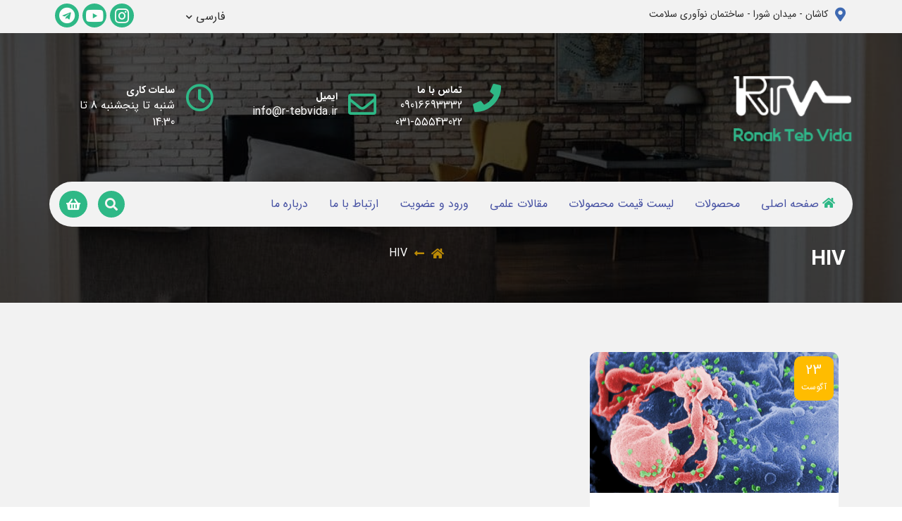

--- FILE ---
content_type: text/html; charset=UTF-8
request_url: https://r-tebvida.ir/tag/hiv/
body_size: 17623
content:
<!doctype html><html dir="rtl" lang="fa-IR"><head><meta charset="UTF-8"/><meta name="viewport" content="width=device-width, height=device-height"><link rel="profile" href="https://gmpg.org/xfn/11"/><meta name='theme-color' content='rgb(46,184,134)' /><title>HIV &#8211; شرکت روناک طب ویدا</title><meta name='robots' content='max-image-preview:large' /><link rel="alternate" type="application/rss+xml" title="شرکت روناک طب ویدا &raquo; خوراک" href="https://r-tebvida.ir/feed/" /><link rel="alternate" type="application/rss+xml" title="شرکت روناک طب ویدا &raquo; خوراک دیدگاه‌ها" href="https://r-tebvida.ir/comments/feed/" /><link rel="alternate" type="application/rss+xml" title="شرکت روناک طب ویدا &raquo; HIV خوراک برچسب" href="https://r-tebvida.ir/tag/hiv/feed/" /><style id='wp-img-auto-sizes-contain-inline-css' type='text/css'>img:is([sizes=auto i],[sizes^="auto," i]){contain-intrinsic-size:3000px 1500px}
/*# sourceURL=wp-img-auto-sizes-contain-inline-css */</style><style id='wp-emoji-styles-inline-css' type='text/css'>img.wp-smiley, img.emoji {
		display: inline !important;
		border: none !important;
		box-shadow: none !important;
		height: 1em !important;
		width: 1em !important;
		margin: 0 0.07em !important;
		vertical-align: -0.1em !important;
		background: none !important;
		padding: 0 !important;
	}
/*# sourceURL=wp-emoji-styles-inline-css */</style><link rel='stylesheet' id='wp-block-library-rtl-css' href='https://r-tebvida.ir/wp-includes/css/dist/block-library/style-rtl.min.css?ver=b5bf8a0f121502d76c19d9d9953f48fb' type='text/css' media='all' /><style id='global-styles-inline-css' type='text/css'>:root{--wp--preset--aspect-ratio--square: 1;--wp--preset--aspect-ratio--4-3: 4/3;--wp--preset--aspect-ratio--3-4: 3/4;--wp--preset--aspect-ratio--3-2: 3/2;--wp--preset--aspect-ratio--2-3: 2/3;--wp--preset--aspect-ratio--16-9: 16/9;--wp--preset--aspect-ratio--9-16: 9/16;--wp--preset--color--black: #000000;--wp--preset--color--cyan-bluish-gray: #abb8c3;--wp--preset--color--white: #ffffff;--wp--preset--color--pale-pink: #f78da7;--wp--preset--color--vivid-red: #cf2e2e;--wp--preset--color--luminous-vivid-orange: #ff6900;--wp--preset--color--luminous-vivid-amber: #fcb900;--wp--preset--color--light-green-cyan: #7bdcb5;--wp--preset--color--vivid-green-cyan: #00d084;--wp--preset--color--pale-cyan-blue: #8ed1fc;--wp--preset--color--vivid-cyan-blue: #0693e3;--wp--preset--color--vivid-purple: #9b51e0;--wp--preset--gradient--vivid-cyan-blue-to-vivid-purple: linear-gradient(135deg,rgb(6,147,227) 0%,rgb(155,81,224) 100%);--wp--preset--gradient--light-green-cyan-to-vivid-green-cyan: linear-gradient(135deg,rgb(122,220,180) 0%,rgb(0,208,130) 100%);--wp--preset--gradient--luminous-vivid-amber-to-luminous-vivid-orange: linear-gradient(135deg,rgb(252,185,0) 0%,rgb(255,105,0) 100%);--wp--preset--gradient--luminous-vivid-orange-to-vivid-red: linear-gradient(135deg,rgb(255,105,0) 0%,rgb(207,46,46) 100%);--wp--preset--gradient--very-light-gray-to-cyan-bluish-gray: linear-gradient(135deg,rgb(238,238,238) 0%,rgb(169,184,195) 100%);--wp--preset--gradient--cool-to-warm-spectrum: linear-gradient(135deg,rgb(74,234,220) 0%,rgb(151,120,209) 20%,rgb(207,42,186) 40%,rgb(238,44,130) 60%,rgb(251,105,98) 80%,rgb(254,248,76) 100%);--wp--preset--gradient--blush-light-purple: linear-gradient(135deg,rgb(255,206,236) 0%,rgb(152,150,240) 100%);--wp--preset--gradient--blush-bordeaux: linear-gradient(135deg,rgb(254,205,165) 0%,rgb(254,45,45) 50%,rgb(107,0,62) 100%);--wp--preset--gradient--luminous-dusk: linear-gradient(135deg,rgb(255,203,112) 0%,rgb(199,81,192) 50%,rgb(65,88,208) 100%);--wp--preset--gradient--pale-ocean: linear-gradient(135deg,rgb(255,245,203) 0%,rgb(182,227,212) 50%,rgb(51,167,181) 100%);--wp--preset--gradient--electric-grass: linear-gradient(135deg,rgb(202,248,128) 0%,rgb(113,206,126) 100%);--wp--preset--gradient--midnight: linear-gradient(135deg,rgb(2,3,129) 0%,rgb(40,116,252) 100%);--wp--preset--font-size--small: 13px;--wp--preset--font-size--medium: 20px;--wp--preset--font-size--large: 36px;--wp--preset--font-size--x-large: 42px;--wp--preset--spacing--20: 0.44rem;--wp--preset--spacing--30: 0.67rem;--wp--preset--spacing--40: 1rem;--wp--preset--spacing--50: 1.5rem;--wp--preset--spacing--60: 2.25rem;--wp--preset--spacing--70: 3.38rem;--wp--preset--spacing--80: 5.06rem;--wp--preset--shadow--natural: 6px 6px 9px rgba(0, 0, 0, 0.2);--wp--preset--shadow--deep: 12px 12px 50px rgba(0, 0, 0, 0.4);--wp--preset--shadow--sharp: 6px 6px 0px rgba(0, 0, 0, 0.2);--wp--preset--shadow--outlined: 6px 6px 0px -3px rgb(255, 255, 255), 6px 6px rgb(0, 0, 0);--wp--preset--shadow--crisp: 6px 6px 0px rgb(0, 0, 0);}:where(.is-layout-flex){gap: 0.5em;}:where(.is-layout-grid){gap: 0.5em;}body .is-layout-flex{display: flex;}.is-layout-flex{flex-wrap: wrap;align-items: center;}.is-layout-flex > :is(*, div){margin: 0;}body .is-layout-grid{display: grid;}.is-layout-grid > :is(*, div){margin: 0;}:where(.wp-block-columns.is-layout-flex){gap: 2em;}:where(.wp-block-columns.is-layout-grid){gap: 2em;}:where(.wp-block-post-template.is-layout-flex){gap: 1.25em;}:where(.wp-block-post-template.is-layout-grid){gap: 1.25em;}.has-black-color{color: var(--wp--preset--color--black) !important;}.has-cyan-bluish-gray-color{color: var(--wp--preset--color--cyan-bluish-gray) !important;}.has-white-color{color: var(--wp--preset--color--white) !important;}.has-pale-pink-color{color: var(--wp--preset--color--pale-pink) !important;}.has-vivid-red-color{color: var(--wp--preset--color--vivid-red) !important;}.has-luminous-vivid-orange-color{color: var(--wp--preset--color--luminous-vivid-orange) !important;}.has-luminous-vivid-amber-color{color: var(--wp--preset--color--luminous-vivid-amber) !important;}.has-light-green-cyan-color{color: var(--wp--preset--color--light-green-cyan) !important;}.has-vivid-green-cyan-color{color: var(--wp--preset--color--vivid-green-cyan) !important;}.has-pale-cyan-blue-color{color: var(--wp--preset--color--pale-cyan-blue) !important;}.has-vivid-cyan-blue-color{color: var(--wp--preset--color--vivid-cyan-blue) !important;}.has-vivid-purple-color{color: var(--wp--preset--color--vivid-purple) !important;}.has-black-background-color{background-color: var(--wp--preset--color--black) !important;}.has-cyan-bluish-gray-background-color{background-color: var(--wp--preset--color--cyan-bluish-gray) !important;}.has-white-background-color{background-color: var(--wp--preset--color--white) !important;}.has-pale-pink-background-color{background-color: var(--wp--preset--color--pale-pink) !important;}.has-vivid-red-background-color{background-color: var(--wp--preset--color--vivid-red) !important;}.has-luminous-vivid-orange-background-color{background-color: var(--wp--preset--color--luminous-vivid-orange) !important;}.has-luminous-vivid-amber-background-color{background-color: var(--wp--preset--color--luminous-vivid-amber) !important;}.has-light-green-cyan-background-color{background-color: var(--wp--preset--color--light-green-cyan) !important;}.has-vivid-green-cyan-background-color{background-color: var(--wp--preset--color--vivid-green-cyan) !important;}.has-pale-cyan-blue-background-color{background-color: var(--wp--preset--color--pale-cyan-blue) !important;}.has-vivid-cyan-blue-background-color{background-color: var(--wp--preset--color--vivid-cyan-blue) !important;}.has-vivid-purple-background-color{background-color: var(--wp--preset--color--vivid-purple) !important;}.has-black-border-color{border-color: var(--wp--preset--color--black) !important;}.has-cyan-bluish-gray-border-color{border-color: var(--wp--preset--color--cyan-bluish-gray) !important;}.has-white-border-color{border-color: var(--wp--preset--color--white) !important;}.has-pale-pink-border-color{border-color: var(--wp--preset--color--pale-pink) !important;}.has-vivid-red-border-color{border-color: var(--wp--preset--color--vivid-red) !important;}.has-luminous-vivid-orange-border-color{border-color: var(--wp--preset--color--luminous-vivid-orange) !important;}.has-luminous-vivid-amber-border-color{border-color: var(--wp--preset--color--luminous-vivid-amber) !important;}.has-light-green-cyan-border-color{border-color: var(--wp--preset--color--light-green-cyan) !important;}.has-vivid-green-cyan-border-color{border-color: var(--wp--preset--color--vivid-green-cyan) !important;}.has-pale-cyan-blue-border-color{border-color: var(--wp--preset--color--pale-cyan-blue) !important;}.has-vivid-cyan-blue-border-color{border-color: var(--wp--preset--color--vivid-cyan-blue) !important;}.has-vivid-purple-border-color{border-color: var(--wp--preset--color--vivid-purple) !important;}.has-vivid-cyan-blue-to-vivid-purple-gradient-background{background: var(--wp--preset--gradient--vivid-cyan-blue-to-vivid-purple) !important;}.has-light-green-cyan-to-vivid-green-cyan-gradient-background{background: var(--wp--preset--gradient--light-green-cyan-to-vivid-green-cyan) !important;}.has-luminous-vivid-amber-to-luminous-vivid-orange-gradient-background{background: var(--wp--preset--gradient--luminous-vivid-amber-to-luminous-vivid-orange) !important;}.has-luminous-vivid-orange-to-vivid-red-gradient-background{background: var(--wp--preset--gradient--luminous-vivid-orange-to-vivid-red) !important;}.has-very-light-gray-to-cyan-bluish-gray-gradient-background{background: var(--wp--preset--gradient--very-light-gray-to-cyan-bluish-gray) !important;}.has-cool-to-warm-spectrum-gradient-background{background: var(--wp--preset--gradient--cool-to-warm-spectrum) !important;}.has-blush-light-purple-gradient-background{background: var(--wp--preset--gradient--blush-light-purple) !important;}.has-blush-bordeaux-gradient-background{background: var(--wp--preset--gradient--blush-bordeaux) !important;}.has-luminous-dusk-gradient-background{background: var(--wp--preset--gradient--luminous-dusk) !important;}.has-pale-ocean-gradient-background{background: var(--wp--preset--gradient--pale-ocean) !important;}.has-electric-grass-gradient-background{background: var(--wp--preset--gradient--electric-grass) !important;}.has-midnight-gradient-background{background: var(--wp--preset--gradient--midnight) !important;}.has-small-font-size{font-size: var(--wp--preset--font-size--small) !important;}.has-medium-font-size{font-size: var(--wp--preset--font-size--medium) !important;}.has-large-font-size{font-size: var(--wp--preset--font-size--large) !important;}.has-x-large-font-size{font-size: var(--wp--preset--font-size--x-large) !important;}
/*# sourceURL=global-styles-inline-css */</style><style id='classic-theme-styles-inline-css' type='text/css'>/*! This file is auto-generated */
.wp-block-button__link{color:#fff;background-color:#32373c;border-radius:9999px;box-shadow:none;text-decoration:none;padding:calc(.667em + 2px) calc(1.333em + 2px);font-size:1.125em}.wp-block-file__button{background:#32373c;color:#fff;text-decoration:none}
/*# sourceURL=/wp-includes/css/classic-themes.min.css */</style><link rel='stylesheet' id='contact-form-7-css' href='https://r-tebvida.ir/wp-content/cache/autoptimize/autoptimize_single_0e4a098f3f6e3faede64db8b9da80ba2.php?ver=5.8.2' type='text/css' media='all' /><link rel='stylesheet' id='contact-form-7-rtl-css' href='https://r-tebvida.ir/wp-content/cache/autoptimize/autoptimize_single_3ae045c00f92fc31d3585fe7f975412d.php?ver=5.8.2' type='text/css' media='all' /><link rel='stylesheet' id='font-awesome5-css' href='https://r-tebvida.ir/wp-content/cache/autoptimize/autoptimize_single_43d1eecdb8f7c17fb0416618bbe9468a.php?ver=b5bf8a0f121502d76c19d9d9953f48fb' type='text/css' media='all' /><link rel='stylesheet' id='font-awesome-conflict-css' href='https://r-tebvida.ir/wp-content/cache/autoptimize/autoptimize_single_f45a9b9c89782a34144ae4e7bb91144f.php?ver=b5bf8a0f121502d76c19d9d9953f48fb' type='text/css' media='all' /><link rel='stylesheet' id='jd-custom-style-css' href='https://r-tebvida.ir/wp-content/cache/autoptimize/autoptimize_single_a270a90a84e211da6e6bc4dfc9404fad.php?ver=b5bf8a0f121502d76c19d9d9953f48fb' type='text/css' media='all' /><link rel='stylesheet' id='woocommerce-layout-rtl-css' href='https://r-tebvida.ir/wp-content/cache/autoptimize/autoptimize_single_3a76f7ed1ea5696719e1058b60b2cf5b.php?ver=8.1.3' type='text/css' media='all' /><link rel='stylesheet' id='woocommerce-smallscreen-rtl-css' href='https://r-tebvida.ir/wp-content/cache/autoptimize/autoptimize_single_6218283ddaa1232190c1a3d115bcca05.php?ver=8.1.3' type='text/css' media='only screen and (max-width: 768px)' /><link rel='stylesheet' id='woocommerce-general-rtl-css' href='https://r-tebvida.ir/wp-content/cache/autoptimize/autoptimize_single_9b593828a03df14074a8da0a93a15d4c.php?ver=8.1.3' type='text/css' media='all' /><style id='woocommerce-inline-inline-css' type='text/css'>.woocommerce form .form-row .required { visibility: visible; }
/*# sourceURL=woocommerce-inline-inline-css */</style><link rel='stylesheet' id='cmplz-general-css' href='https://r-tebvida.ir/wp-content/plugins/complianz-gdpr/assets/css/cookieblocker.min.css?ver=1736443060' type='text/css' media='all' /><link rel='stylesheet' id='servin-style-css' href='https://r-tebvida.ir/wp-content/cache/autoptimize/autoptimize_single_a3340db4baea1d95cb076b88fd4c1cb6.php?ver=b5bf8a0f121502d76c19d9d9953f48fb' type='text/css' media='all' /><link rel='stylesheet' id='elementor-frontend-css' href='https://r-tebvida.ir/wp-content/plugins/elementor/assets/css/frontend-rtl.min.css?ver=3.17.3' type='text/css' media='all' /><link rel='stylesheet' id='elementor-post-62-css' href='https://r-tebvida.ir/wp-content/cache/autoptimize/autoptimize_single_973e121ce6a7f9a0ad8c94c8635c8613.php?ver=1698910954' type='text/css' media='all' /><link rel='stylesheet' id='elementor-post-198-css' href='https://r-tebvida.ir/wp-content/cache/autoptimize/autoptimize_single_e573e35351486a6ab8649d0de59b1c94.php?ver=1698910954' type='text/css' media='all' /><link rel='stylesheet' id='elementor-post-1388-css' href='https://r-tebvida.ir/wp-content/cache/autoptimize/autoptimize_single_36716f344e198fa5d0cf466816b4b370.php?ver=1663054125' type='text/css' media='all' /><link rel='stylesheet' id='tmt-custom-css' href='https://r-tebvida.ir/wp-content/cache/autoptimize/autoptimize_single_a2b160f7f8a70bbb730676cafc975b02.php' type='text/css' media='all' /><link rel='stylesheet' id='elementor-icons-shared-0-css' href='https://r-tebvida.ir/wp-content/plugins/elementor/assets/lib/font-awesome/css/fontawesome.min.css?ver=5.15.3' type='text/css' media='all' /><link rel='stylesheet' id='elementor-icons-fa-solid-css' href='https://r-tebvida.ir/wp-content/plugins/elementor/assets/lib/font-awesome/css/solid.min.css?ver=5.15.3' type='text/css' media='all' /><link rel='stylesheet' id='elementor-icons-fa-brands-css' href='https://r-tebvida.ir/wp-content/plugins/elementor/assets/lib/font-awesome/css/brands.min.css?ver=5.15.3' type='text/css' media='all' /><link rel='stylesheet' id='elementor-icons-fa-regular-css' href='https://r-tebvida.ir/wp-content/plugins/elementor/assets/lib/font-awesome/css/regular.min.css?ver=5.15.3' type='text/css' media='all' /> <script defer type="text/javascript" src="https://r-tebvida.ir/wp-content/plugins/burst-statistics/helpers/timeme/timeme.min.js?ver=1.7.3" id="burst-timeme-js"></script> <script defer id="burst-js-extra" src="[data-uri]"></script> <script defer type="text/javascript" src="https://r-tebvida.ir/wp-content/plugins/burst-statistics/assets/js/build/burst.min.js?ver=1.7.3" id="burst-js"></script> <script defer type="text/javascript" src="https://r-tebvida.ir/wp-includes/js/jquery/jquery.min.js?ver=3.7.1" id="jquery-core-js"></script> <script defer type="text/javascript" src="https://r-tebvida.ir/wp-includes/js/jquery/jquery-migrate.min.js?ver=3.4.1" id="jquery-migrate-js"></script> <script defer id="wp-statistics-tracker-js-extra" src="[data-uri]"></script> <script defer type="text/javascript" src="https://r-tebvida.ir/wp-content/cache/autoptimize/autoptimize_single_3f7e46e178f4d28b277e5f4dd166d8e7.php?ver=b5bf8a0f121502d76c19d9d9953f48fb" id="wp-statistics-tracker-js"></script> <link rel="https://api.w.org/" href="https://r-tebvida.ir/wp-json/" /><link rel="alternate" title="JSON" type="application/json" href="https://r-tebvida.ir/wp-json/wp/v2/tags/497" /><link rel="EditURI" type="application/rsd+xml" title="RSD" href="https://r-tebvida.ir/xmlrpc.php?rsd" />  <script>(function(i,s,o,g,r,a,m){i['GoogleAnalyticsObject']=r;i[r]=i[r]||function(){
                    (i[r].q=i[r].q||[]).push(arguments)},i[r].l=1*new Date();a=s.createElement(o),
                    m=s.getElementsByTagName(o)[0];a.async=1;a.src=g;m.parentNode.insertBefore(a,m)
                    })(window,document,'script','//www.google-analytics.com/analytics.js','ga');

                    ga('create', 'G-NV0RY32925', 'auto');
                    ga('send', 'pageview');</script>  <noscript><style>.woocommerce-product-gallery{ opacity: 1 !important; }</style></noscript><meta name="generator" content="Elementor 3.17.3; features: e_dom_optimization, e_optimized_assets_loading, additional_custom_breakpoints; settings: css_print_method-external, google_font-enabled, font_display-auto"><link rel="icon" href="https://r-tebvida.ir/wp-content/uploads/2020/10/cropped-Untitled-2-32x32.png" sizes="32x32" /><link rel="icon" href="https://r-tebvida.ir/wp-content/uploads/2020/10/cropped-Untitled-2-192x192.png" sizes="192x192" /><link rel="apple-touch-icon" href="https://r-tebvida.ir/wp-content/uploads/2020/10/cropped-Untitled-2-180x180.png" /><meta name="msapplication-TileImage" content="https://r-tebvida.ir/wp-content/uploads/2020/10/cropped-Untitled-2-270x270.png" /><link rel='stylesheet' id='mailpoet_public-css' href='https://r-tebvida.ir/wp-content/cache/autoptimize/autoptimize_single_6d11f60f201d849778aca40c2b858042.php?ver=b5bf8a0f121502d76c19d9d9953f48fb' type='text/css' media='all' /><link rel='stylesheet' id='elementor-icons-css' href='https://r-tebvida.ir/wp-content/plugins/elementor/assets/lib/eicons/css/elementor-icons.min.css?ver=5.23.0' type='text/css' media='all' /><link rel='stylesheet' id='swiper-css' href='https://r-tebvida.ir/wp-content/plugins/elementor/assets/lib/swiper/css/swiper.min.css?ver=5.3.6' type='text/css' media='all' /><link rel='stylesheet' id='elementor-post-7-css' href='https://r-tebvida.ir/wp-content/cache/autoptimize/autoptimize_single_9f8a77586b5f9157874647dacccefb5a.php?ver=1663053506' type='text/css' media='all' /><link rel='stylesheet' id='e-animations-css' href='https://r-tebvida.ir/wp-content/plugins/elementor/assets/lib/animations/animations.min.css?ver=3.17.3' type='text/css' media='all' /><link rel='stylesheet' id='google-fonts-1-css' href='https://fonts.googleapis.com/css?family=Roboto%3A100%2C100italic%2C200%2C200italic%2C300%2C300italic%2C400%2C400italic%2C500%2C500italic%2C600%2C600italic%2C700%2C700italic%2C800%2C800italic%2C900%2C900italic%7CRoboto+Slab%3A100%2C100italic%2C200%2C200italic%2C300%2C300italic%2C400%2C400italic%2C500%2C500italic%2C600%2C600italic%2C700%2C700italic%2C800%2C800italic%2C900%2C900italic&#038;display=auto&#038;ver=6.9' type='text/css' media='all' /></head><body data-rsssl=1 class="rtl archive tag tag-hiv tag-497 wp-embed-responsive wp-theme-servin theme-servin woocommerce-no-js elementor-default elementor-kit-7"><header class="position-header" ><div data-elementor-type="page" data-elementor-id="62" class="elementor elementor-62"><section class="elementor-section elementor-top-section elementor-element elementor-element-3eab8d2 elementor-hidden-mobile elementor-section-boxed elementor-section-height-default elementor-section-height-default" data-id="3eab8d2" data-element_type="section" data-settings="{&quot;background_background&quot;:&quot;classic&quot;}"><div class="elementor-container elementor-column-gap-default"><div class="elementor-column elementor-col-33 elementor-top-column elementor-element elementor-element-b72cf3a tmt-hidden-no" data-id="b72cf3a" data-element_type="column" data-settings="{&quot;tmt_sticky_column_hidden&quot;:&quot;no&quot;}"><div class="elementor-widget-wrap elementor-element-populated"><div class="elementor-element elementor-element-07d0853 elementor-icon-list--layout-inline elementor-widget elementor-widget-tmt-text-list" data-id="07d0853" data-element_type="widget" data-widget_type="tmt-text-list.default"><div class="elementor-widget-container"><ul class="elementor-icon-list-items elementor-inline-items"><li class="elementor-icon-list-item elementor-repeater-item-6a66251" > <span class="elementor-icon-list-icon"> <i aria-hidden="true" class="fas fa-map-marker-alt"></i> </span> <span class="elementor-icon-list-text">کاشان - میدان شورا - ساختمان نوآوری سلامت</span></li></ul></div></div></div></div><div class="elementor-column elementor-col-33 elementor-top-column elementor-element elementor-element-0129dcf tmt-hidden-no" data-id="0129dcf" data-element_type="column" data-settings="{&quot;tmt_sticky_column_hidden&quot;:&quot;no&quot;}"><div class="elementor-widget-wrap elementor-element-populated"><div class="elementor-element elementor-element-a5edb58 elementor-widget elementor-widget-tmt-language-switcher" data-id="a5edb58" data-element_type="widget" data-widget_type="tmt-language-switcher.default"><div class="elementor-widget-container"><div class='language dropdown flex align-items-center justify-content-left'><ul class='flex flags text-left align-items-center justify-content-left dropdown'><li class="lang-item lang-item-187 lang-item-fa current-lang lang-item-first"><a  lang="fa-IR" hreflang="fa-IR" href="https://r-tebvida.ir/tag/hiv/">فارسی</a></li><li class="lang-item lang-item-190 lang-item-en no-translation"><a  lang="en-US" hreflang="en-US" href="https://r-tebvida.ir/en/home-2/">English</a></li></ul></div></div></div></div></div><div class="elementor-column elementor-col-33 elementor-top-column elementor-element elementor-element-32371cc tmt-hidden-no" data-id="32371cc" data-element_type="column" data-settings="{&quot;tmt_sticky_column_hidden&quot;:&quot;no&quot;}"><div class="elementor-widget-wrap elementor-element-populated"><div class="elementor-element elementor-element-2836dbf elementor-shape-rounded elementor-widget elementor-widget-tmt-social-icons" data-id="2836dbf" data-element_type="widget" data-widget_type="tmt-social-icons.default"><div class="elementor-widget-container"><div class="elementor-social-icons-wrapper"> <a href="https://www.instagram.com/r_tebvida" class="elementor-icon elementor-social-icon elementor-social-icon-instagram elementor-animation-buzz-out elementor-repeater-item-883ae4f" target="_blank"> <span class="elementor-screen-only">Instagram</span> <i class="fab fa-instagram"></i> </a> <a href="" class="elementor-icon elementor-social-icon elementor-social-icon-youtube elementor-animation-buzz-out elementor-repeater-item-ae1bac3" target="_blank"> <span class="elementor-screen-only">Youtube</span> <i class="fab fa-youtube"></i> </a> <a href="https://www.tel.me/989016693332" class="elementor-icon elementor-social-icon elementor-social-icon-telegram elementor-animation-buzz-out elementor-repeater-item-2163893" target="_blank"> <span class="elementor-screen-only">Telegram</span> <i class="fab fa-telegram"></i> </a></div></div></div></div></div></div></section><section class="elementor-section elementor-top-section elementor-element elementor-element-71b7c2d elementor-section-boxed elementor-section-height-default elementor-section-height-default" data-id="71b7c2d" data-element_type="section" data-settings="{&quot;background_background&quot;:&quot;classic&quot;}"><div class="elementor-container elementor-column-gap-default"><div class="elementor-column elementor-col-25 elementor-top-column elementor-element elementor-element-f6e238d tmt-hidden-no" data-id="f6e238d" data-element_type="column" data-settings="{&quot;tmt_sticky_column_hidden&quot;:&quot;no&quot;}"><div class="elementor-widget-wrap elementor-element-populated"><div class="elementor-element elementor-element-cda806b elementor-widget elementor-widget-image" data-id="cda806b" data-element_type="widget" data-widget_type="image.default"><div class="elementor-widget-container"> <img width="150" height="150" src="https://r-tebvida.ir/wp-content/uploads/2020/10/Untitled-23.png" class="attachment-large size-large wp-image-9259" alt="" srcset="https://r-tebvida.ir/wp-content/uploads/2020/10/Untitled-23.png 150w, https://r-tebvida.ir/wp-content/uploads/2020/10/Untitled-23-100x100.png 100w" sizes="(max-width: 150px) 100vw, 150px" /></div></div></div></div><div class="elementor-column elementor-col-25 elementor-top-column elementor-element elementor-element-3168356 elementor-hidden-mobile tmt-hidden-no" data-id="3168356" data-element_type="column" data-settings="{&quot;tmt_sticky_column_hidden&quot;:&quot;no&quot;}"><div class="elementor-widget-wrap elementor-element-populated"><div class="elementor-element elementor-element-ae630de elementor-position-left tmt-icon-type-icon elementor-vertical-align-top tmt-icon-effect-none elementor-widget elementor-widget-tmt-advanced-icon-box" data-id="ae630de" data-element_type="widget" data-widget_type="tmt-advanced-icon-box.default"><div class="elementor-widget-container"><div class="tmt-advanced-icon-box"><div class="tmt-advanced-icon-box-icon"> <span class="tmt-icon-wrapper"> <i aria-hidden="true" class="fas fa-phone"></i> </span></div><div class="tmt-advanced-icon-box-content"><h3 class="tmt-advanced-icon-box-title"> <span > تماس با ما </span></h3><div class="tmt-advanced-icon-box-description"><p>09016693332</p><p>031-55543022</p></div></div></div></div></div></div></div><div class="elementor-column elementor-col-25 elementor-top-column elementor-element elementor-element-fc4f3b8 elementor-hidden-mobile tmt-hidden-no" data-id="fc4f3b8" data-element_type="column" data-settings="{&quot;tmt_sticky_column_hidden&quot;:&quot;no&quot;}"><div class="elementor-widget-wrap elementor-element-populated"><div class="elementor-element elementor-element-1be34f6 elementor-position-left tmt-icon-type-icon elementor-vertical-align-top tmt-icon-effect-none elementor-widget elementor-widget-tmt-advanced-icon-box" data-id="1be34f6" data-element_type="widget" data-widget_type="tmt-advanced-icon-box.default"><div class="elementor-widget-container"><div class="tmt-advanced-icon-box"><div class="tmt-advanced-icon-box-icon"> <span class="tmt-icon-wrapper"> <i aria-hidden="true" class="far fa-envelope"></i> </span></div><div class="tmt-advanced-icon-box-content"><h3 class="tmt-advanced-icon-box-title"> <span > ایمیل </span></h3><div class="tmt-advanced-icon-box-description"><p>info@r-tebvida.ir</p></div></div></div></div></div></div></div><div class="elementor-column elementor-col-25 elementor-top-column elementor-element elementor-element-8fb559e elementor-hidden-mobile tmt-hidden-no" data-id="8fb559e" data-element_type="column" data-settings="{&quot;tmt_sticky_column_hidden&quot;:&quot;no&quot;}"><div class="elementor-widget-wrap elementor-element-populated"><div class="elementor-element elementor-element-47f7ee0 elementor-position-left tmt-icon-type-icon elementor-vertical-align-top tmt-icon-effect-none elementor-widget elementor-widget-tmt-advanced-icon-box" data-id="47f7ee0" data-element_type="widget" data-widget_type="tmt-advanced-icon-box.default"><div class="elementor-widget-container"><div class="tmt-advanced-icon-box"><div class="tmt-advanced-icon-box-icon"> <span class="tmt-icon-wrapper"> <i aria-hidden="true" class="far fa-clock"></i> </span></div><div class="tmt-advanced-icon-box-content"><h3 class="tmt-advanced-icon-box-title"> <span > ساعات کاری </span></h3><div class="tmt-advanced-icon-box-description"><p>شنبه تا پنجشنبه 8 تا 14:30</p></div></div></div></div></div></div></div></div></section><section class="elementor-section elementor-top-section elementor-element elementor-element-0840250 tmt-sticky-yes elementor-section-boxed elementor-section-height-default elementor-section-height-default" data-id="0840250" data-element_type="section" data-settings="{&quot;tmt_sticky_section_sticky&quot;:&quot;yes&quot;}"><div class="elementor-container elementor-column-gap-default"><div class="elementor-column elementor-col-100 elementor-top-column elementor-element elementor-element-d78dfcd tmt-hidden-no" data-id="d78dfcd" data-element_type="column" data-settings="{&quot;tmt_sticky_column_hidden&quot;:&quot;no&quot;}"><div class="elementor-widget-wrap elementor-element-populated"><section class="elementor-section elementor-inner-section elementor-element elementor-element-4d1c784 elementor-section-full_width elementor-hidden-mobile elementor-section-height-default elementor-section-height-default" data-id="4d1c784" data-element_type="section" data-settings="{&quot;background_background&quot;:&quot;classic&quot;}"><div class="elementor-container elementor-column-gap-default"><div class="elementor-column elementor-col-33 elementor-inner-column elementor-element elementor-element-9b07ea5 tmt-hidden-no" data-id="9b07ea5" data-element_type="column" data-settings="{&quot;tmt_sticky_column_hidden&quot;:&quot;no&quot;}"><div class="elementor-widget-wrap elementor-element-populated"><div class="elementor-element elementor-element-f224e06 tmt-drop-bottom elementor-hidden-mobile tmt-drop2-right responsive-fix open-sub-menu-no elementor-widget elementor-widget-tmt-navbar" data-id="f224e06" data-element_type="widget" data-widget_type="tmt-navbar.default"><div class="elementor-widget-container"><div id="tmt-navbar-f224e06" class="tmt-navbar-wrapper"><div class='flex main-bar'><div class='bars'><i class='fas fa-bars'></i></div></div><nav class="menu"><ul id="tmt-navmenu" class="main-menu flex tmt-icon-f107"><li id="menu-item-3519" class="menu-item menu-item-type-post_type menu-item-object-page menu-item-home menu-item-3519"><a title="صفحه اصلی" href="https://r-tebvida.ir/"><i class="fas fa-home"></i>صفحه اصلی</a></li><li id="menu-item-9057" class="menu-item menu-item-type-post_type menu-item-object-page menu-item-9057"><a title="محصولات" href="https://r-tebvida.ir/shop/">محصولات</a></li><li id="menu-item-9956" class="menu-item menu-item-type-post_type menu-item-object-page menu-item-9956"><a title="لیست قیمت محصولات" href="https://r-tebvida.ir/price/">لیست قیمت محصولات</a></li><li id="menu-item-3975" class="menu-item menu-item-type-post_type menu-item-object-page menu-item-3975"><a title="مقالات علمی" href="https://r-tebvida.ir/blog/">مقالات علمی</a></li><li id="menu-item-10677" class="menu-item menu-item-type-post_type menu-item-object-page menu-item-10677"><a title="ورود و عضویت" href="https://r-tebvida.ir/sigin/">ورود و عضویت</a></li><li id="menu-item-2638" class="menu-item menu-item-type-post_type menu-item-object-page menu-item-2638"><a title="ارتباط با ما" href="https://r-tebvida.ir/contact-us/">ارتباط با ما</a></li><li id="menu-item-2639" class="menu-item menu-item-type-post_type menu-item-object-page menu-item-2639"><a title="درباره ما" href="https://r-tebvida.ir/about-us/">درباره ما</a></li></ul></nav></div></div></div></div></div><div class="elementor-column elementor-col-33 elementor-inner-column elementor-element elementor-element-e4c3253 elementor-hidden-mobile tmt-hidden-no" data-id="e4c3253" data-element_type="column" data-settings="{&quot;tmt_sticky_column_hidden&quot;:&quot;no&quot;}"><div class="elementor-widget-wrap elementor-element-populated"><div class="elementor-element elementor-element-a6117d6 elementor-widget elementor-widget-tmt-search-form" data-id="a6117d6" data-element_type="widget" data-widget_type="tmt-search-form.default"><div class="elementor-widget-container"><div class='search-form drop-down flex justify-content-center'><div><span class="drop-down-btn inline-flex align-items-center"> <i aria-hidden="true" class="fas fa-search"></i></span><div class='search-content drop-down-content center-50'><form class="flex align-items-center justify-content-center search" method="get" action="https://r-tebvida.ir"> <input type="search" name="s" placeholder="جستجو..."> <button type="submit"> <i aria-hidden="true" class="fas fa-search"></i> </button></form></div></div></div></div></div></div></div><div class="elementor-column elementor-col-33 elementor-inner-column elementor-element elementor-element-cfa1d7a tmt-hidden-no" data-id="cfa1d7a" data-element_type="column" data-settings="{&quot;tmt_sticky_column_hidden&quot;:&quot;no&quot;}"><div class="elementor-widget-wrap elementor-element-populated"><div class="elementor-element elementor-element-45ba09e elementor-widget elementor-widget-tmt-basket" data-id="45ba09e" data-element_type="widget" data-widget_type="tmt-basket.default"><div class="elementor-widget-container"><div class='shopping-cart drop-down flex justify-content-center'><div><div class="drop-down-btn inline-flex align-items-center"> <i aria-hidden="true" class="fas fa-shopping-basket"></i></div><div class='drop-down-offcanvas shopping-cart-content drop-down-content center-50'><div class="widget_shopping_cart_content"><p class="woocommerce-mini-cart__empty-message">No products in the cart.</p></div></div></div></div></div></div></div></div></div></section></div></div></div></section></div></header><div data-elementor-type="page" data-elementor-id="1388" class="elementor elementor-1388"><section class="elementor-section elementor-top-section elementor-element elementor-element-10ea61a elementor-section-height-min-height elementor-section-items-bottom elementor-section-boxed elementor-section-height-default" data-id="10ea61a" data-element_type="section" data-settings="{&quot;background_background&quot;:&quot;classic&quot;}"><div class="elementor-background-overlay"></div><div class="elementor-container elementor-column-gap-no"><div class="elementor-column elementor-col-100 elementor-top-column elementor-element elementor-element-7333132 tmt-hidden-no" data-id="7333132" data-element_type="column" data-settings="{&quot;tmt_sticky_column_hidden&quot;:&quot;no&quot;}"><div class="elementor-widget-wrap elementor-element-populated"><section class="elementor-section elementor-inner-section elementor-element elementor-element-663551d elementor-section-boxed elementor-section-height-default elementor-section-height-default" data-id="663551d" data-element_type="section"><div class="elementor-container elementor-column-gap-default"><div class="elementor-column elementor-col-50 elementor-inner-column elementor-element elementor-element-4cd6377 tmt-hidden-no" data-id="4cd6377" data-element_type="column" data-settings="{&quot;tmt_sticky_column_hidden&quot;:&quot;no&quot;}"><div class="elementor-widget-wrap elementor-element-populated"><div class="elementor-element elementor-element-d5c3a4d elementor-widget elementor-widget-tmt-title" data-id="d5c3a4d" data-element_type="widget" data-widget_type="tmt-title.default"><div class="elementor-widget-container"><h3 class='title text-'>HIV</h3></div></div></div></div><div class="elementor-column elementor-col-50 elementor-inner-column elementor-element elementor-element-bbc111a tmt-hidden-no" data-id="bbc111a" data-element_type="column" data-settings="{&quot;tmt_sticky_column_hidden&quot;:&quot;no&quot;}"><div class="elementor-widget-wrap elementor-element-populated"><div class="elementor-element elementor-element-ffd0dd6 elementor-widget elementor-widget-tmt-breadcrumbs" data-id="ffd0dd6" data-element_type="widget" data-widget_type="tmt-breadcrumbs.default"><div class="elementor-widget-container"><ol id="breadcrumb" class="breadcrumb flex "><li><a href="https://r-tebvida.ir"><i class="fas fa-home"></i></a></li><li class="active">HIV</li></ol></div></div></div></div></div></section></div></div></div></section><section class="elementor-section elementor-top-section elementor-element elementor-element-dc440f6 elementor-section-boxed elementor-section-height-default elementor-section-height-default" data-id="dc440f6" data-element_type="section" data-settings="{&quot;background_background&quot;:&quot;classic&quot;}"><div class="elementor-container elementor-column-gap-default"><div class="elementor-column elementor-col-100 elementor-top-column elementor-element elementor-element-0522365 tmt-hidden-no" data-id="0522365" data-element_type="column" data-settings="{&quot;tmt_sticky_column_hidden&quot;:&quot;no&quot;}"><div class="elementor-widget-wrap elementor-element-populated"><div class="elementor-element elementor-element-71ec512 tmt-more-post-f00c elementor-widget elementor-widget-tmt-post-grid" data-id="71ec512" data-element_type="widget" data-widget_type="tmt-post-grid.default"><div class="elementor-widget-container"><div class='tmt-posts flex flex-wrap'><div class='item-one'><div class='box-item'><figure><a href='https://r-tebvida.ir/hiv/'><img width="1024" height="680" src="https://r-tebvida.ir/wp-content/uploads/2022/09/HIV-budding-Color-1024x680.jpg" class="attachment-large size-large wp-post-image" alt="HIV" title="HIV" decoding="async" fetchpriority="high" srcset="https://r-tebvida.ir/wp-content/uploads/2022/09/HIV-budding-Color-1024x680.jpg 1024w, https://r-tebvida.ir/wp-content/uploads/2022/09/HIV-budding-Color-300x199.jpg 300w, https://r-tebvida.ir/wp-content/uploads/2022/09/HIV-budding-Color-768x510.jpg 768w, https://r-tebvida.ir/wp-content/uploads/2022/09/HIV-budding-Color-1536x1020.jpg 1536w, https://r-tebvida.ir/wp-content/uploads/2022/09/HIV-budding-Color-2048x1361.jpg 2048w, https://r-tebvida.ir/wp-content/uploads/2022/09/HIV-budding-Color-1320x877.jpg 1320w, https://r-tebvida.ir/wp-content/uploads/2022/09/HIV-budding-Color-600x399.jpg 600w" sizes="(max-width: 1024px) 100vw, 1024px" /><div class='date-item flex flex-column justify-content-center align-items-center'><span><li class="date-number flex">23</li></span><span><li class="date-text flex">آگوست</li></span></div><div class='overlay'></div></a></figure><div class='information'><a href='https://r-tebvida.ir/hiv/'><h4 class='title_item flex align-items-center justify-content-right'>HIV</h4></a><p class='description-excerpt'> Human immunodeficiency virus (HIV) is an infection that attacks the body’s immune system, specifically the white blood cells called CD4 cells. ...</p><div class='more-meta flex justify-content-between'><div class="meta-box flex"><div class="date total"><i class="far fa-calendar-alt"></i><span>23 آگوست 2022</span></div><div class="comments total"><i class="far fa-comment"></i><span>بدون دیدگاه<span></div></div><div class='redmore-item flex align-items-center'><a href='https://r-tebvida.ir/hiv/'><span>ادامه مطلب</span><i class="fas fa-plus"></i></a></div></div></div></div></div></div></div></div></div></div></div></section></div><footer><div data-elementor-type="page" data-elementor-id="198" class="elementor elementor-198"><section class="elementor-section elementor-top-section elementor-element elementor-element-84608ef elementor-section-boxed elementor-section-height-default elementor-section-height-default" data-id="84608ef" data-element_type="section"><div class="elementor-container elementor-column-gap-default"><div class="elementor-column elementor-col-25 elementor-top-column elementor-element elementor-element-5c2f223 tmt-hidden-no" data-id="5c2f223" data-element_type="column" data-settings="{&quot;tmt_sticky_column_hidden&quot;:&quot;no&quot;}"><div class="elementor-widget-wrap elementor-element-populated"><div class="elementor-element elementor-element-3a82db0 elementor-view-default elementor-widget elementor-widget-icon" data-id="3a82db0" data-element_type="widget" data-widget_type="icon.default"><div class="elementor-widget-container"><div class="elementor-icon-wrapper"><div class="elementor-icon"> <i aria-hidden="true" class="fas fa-search-location"></i></div></div></div></div><div class="elementor-element elementor-element-bbc717c elementor-widget elementor-widget-text-editor" data-id="bbc717c" data-element_type="widget" data-widget_type="text-editor.default"><div class="elementor-widget-container"><p style="text-align: center;"><strong>آدرس دفتر مرکزی</strong></p><p style="text-align: center;">کاشان &#8211; میدان شورا &#8211; ساختمان نوآوری سلامت &#8211; واحد شرکت روناک طب ویدا</p></div></div></div></div><div class="elementor-column elementor-col-25 elementor-top-column elementor-element elementor-element-1431fe2 tmt-hidden-no" data-id="1431fe2" data-element_type="column" data-settings="{&quot;tmt_sticky_column_hidden&quot;:&quot;no&quot;}"><div class="elementor-widget-wrap elementor-element-populated"><div class="elementor-element elementor-element-97c6e4f elementor-view-default elementor-widget elementor-widget-icon" data-id="97c6e4f" data-element_type="widget" data-widget_type="icon.default"><div class="elementor-widget-container"><div class="elementor-icon-wrapper"><div class="elementor-icon"> <i aria-hidden="true" class="far fa-envelope"></i></div></div></div></div><div class="elementor-element elementor-element-74a021d elementor-widget elementor-widget-text-editor" data-id="74a021d" data-element_type="widget" data-widget_type="text-editor.default"><div class="elementor-widget-container"><p style="text-align: center;"><strong>ایمیل</strong></p><p> </p><p style="text-align: center;">Info@r-tebvida.ir</p></div></div></div></div><div class="elementor-column elementor-col-25 elementor-top-column elementor-element elementor-element-007f2e7 tmt-hidden-no" data-id="007f2e7" data-element_type="column" data-settings="{&quot;tmt_sticky_column_hidden&quot;:&quot;no&quot;}"><div class="elementor-widget-wrap elementor-element-populated"><div class="elementor-element elementor-element-b7ac6a2 elementor-view-default elementor-widget elementor-widget-icon" data-id="b7ac6a2" data-element_type="widget" data-widget_type="icon.default"><div class="elementor-widget-container"><div class="elementor-icon-wrapper"><div class="elementor-icon"> <i aria-hidden="true" class="fas fa-phone"></i></div></div></div></div><div class="elementor-element elementor-element-2d5cf45 elementor-widget elementor-widget-text-editor" data-id="2d5cf45" data-element_type="widget" data-widget_type="text-editor.default"><div class="elementor-widget-container"><p style="text-align: center;"><strong>تلفن</strong></p><p style="text-align: center;">031-55543022</p><p style="text-align: center;">09135216261</p><p style="text-align: center;">09016693332</p></div></div></div></div><div class="elementor-column elementor-col-25 elementor-top-column elementor-element elementor-element-95f32de tmt-hidden-no" data-id="95f32de" data-element_type="column" data-settings="{&quot;tmt_sticky_column_hidden&quot;:&quot;no&quot;}"><div class="elementor-widget-wrap elementor-element-populated"><div class="elementor-element elementor-element-33ca748 elementor-view-default elementor-widget elementor-widget-icon" data-id="33ca748" data-element_type="widget" data-widget_type="icon.default"><div class="elementor-widget-container"><div class="elementor-icon-wrapper"><div class="elementor-icon"> <i aria-hidden="true" class="fas fa-envelope-open-text"></i></div></div></div></div><div class="elementor-element elementor-element-b9ba477 elementor-widget elementor-widget-text-editor" data-id="b9ba477" data-element_type="widget" data-widget_type="text-editor.default"><div class="elementor-widget-container"><p style="text-align: center;"><strong>کد پستی&nbsp;</strong></p><p></p><p style="text-align: center;">8714835791</p></div></div></div></div></div></section><section class="elementor-section elementor-top-section elementor-element elementor-element-1ce14ed elementor-section-content-middle elementor-section-stretched elementor-section-boxed elementor-section-height-default elementor-section-height-default" data-id="1ce14ed" data-element_type="section" data-settings="{&quot;background_background&quot;:&quot;classic&quot;,&quot;stretch_section&quot;:&quot;section-stretched&quot;}"><div class="elementor-background-overlay"></div><div class="elementor-container elementor-column-gap-no"><div class="elementor-column elementor-col-100 elementor-top-column elementor-element elementor-element-a6b4851 tmt-hidden-no" data-id="a6b4851" data-element_type="column" data-settings="{&quot;tmt_sticky_column_hidden&quot;:&quot;no&quot;}"><div class="elementor-widget-wrap elementor-element-populated"><section class="elementor-section elementor-inner-section elementor-element elementor-element-1d43115 elementor-section-boxed elementor-section-height-default elementor-section-height-default" data-id="1d43115" data-element_type="section"><div class="elementor-container elementor-column-gap-wide"><div class="elementor-column elementor-col-25 elementor-inner-column elementor-element elementor-element-b75f09c tmt-hidden-no" data-id="b75f09c" data-element_type="column" data-settings="{&quot;tmt_sticky_column_hidden&quot;:&quot;no&quot;}"><div class="elementor-widget-wrap elementor-element-populated"><div class="elementor-element elementor-element-98eb21d elementor-widget elementor-widget-image" data-id="98eb21d" data-element_type="widget" data-widget_type="image.default"><div class="elementor-widget-container"> <img width="150" height="150" src="https://r-tebvida.ir/wp-content/uploads/2020/10/Untitled-23.png" class="attachment-large size-large wp-image-9259" alt="" loading="lazy" srcset="https://r-tebvida.ir/wp-content/uploads/2020/10/Untitled-23.png 150w, https://r-tebvida.ir/wp-content/uploads/2020/10/Untitled-23-100x100.png 100w" sizes="auto, (max-width: 150px) 100vw, 150px" /></div></div><div class="elementor-element elementor-element-3309e04 elementor-widget elementor-widget-text-editor" data-id="3309e04" data-element_type="widget" data-widget_type="text-editor.default"><div class="elementor-widget-container"><p>ماموریت شرکت روناک طب ویدا توسعه تکنولوژی در زمینه علوم آزمایشگاهی با تولید بهترین و جدیدترین محصولات دانش بنیان پیشرفته در حوزه علوم آزمایشگاهی با تکیه ‌بر دانش نوین و بومی است.</p></div></div><div class="elementor-element elementor-element-2b74dfa elementor-widget elementor-widget-image" data-id="2b74dfa" data-element_type="widget" data-widget_type="image.default"><div class="elementor-widget-container"> <a href="https://stp.kashanu.ac.ir/fa"> <img src="https://r-tebvida.ir/wp-content/uploads/elementor/thumbs/Park-qerbx4kwkx0j68jk2ilkcyc1w6mgs9lw9l4lmgraaw.png" title="Park" alt="Park" loading="lazy" /> </a></div></div></div></div><div class="elementor-column elementor-col-25 elementor-inner-column elementor-element elementor-element-1404fd2 tmt-hidden-no" data-id="1404fd2" data-element_type="column" data-settings="{&quot;tmt_sticky_column_hidden&quot;:&quot;no&quot;}"><div class="elementor-widget-wrap elementor-element-populated"><div class="elementor-element elementor-element-644fb7a heading-position-right tmt-h-color elementor-widget elementor-widget-tmt-heading" data-id="644fb7a" data-element_type="widget" data-widget_type="tmt-heading.default"><div class="elementor-widget-container"><div class="tmt-heading"><span class='heading flex'><span>جدیدترین مقالات علمی</span></span><div class='separator flex align-items-center'><hr></div></div></div></div><div class="elementor-element elementor-element-2e1f73b elementor-widget elementor-widget-tmt-post-list" data-id="2e1f73b" data-element_type="widget" data-widget_type="tmt-post-list.default"><div class="elementor-widget-container"><div class='post-list flex flex-wrap align-items-center justify-content-between'><div class='list-item flex align-items-center '><div class='list-image'><a href='https://r-tebvida.ir/%d8%a2%db%8c%d8%a7-%d8%b3%d8%b1%d8%b7%d8%a7%d9%86-%d8%ae%d9%88%d9%86-%d8%a7%d8%b1%d8%ab%db%8c-%d8%a7%d8%b3%d8%aa%d8%9f/'><img width="150" height="150" src="https://r-tebvida.ir/wp-content/uploads/2024/01/سرطان-150x150.jpg" class="attachment-thumbnail size-thumbnail wp-post-image" alt="آیا سرطان خون ارثی است؟" title="آیا سرطان خون ارثی است؟" decoding="async" loading="lazy" srcset="https://r-tebvida.ir/wp-content/uploads/2024/01/سرطان-150x150.jpg 150w, https://r-tebvida.ir/wp-content/uploads/2024/01/سرطان-300x300.jpg 300w, https://r-tebvida.ir/wp-content/uploads/2024/01/سرطان-100x100.jpg 100w" sizes="auto, (max-width: 150px) 100vw, 150px" /><div class='icon'><i class="fas fa-link"></i></div></a></div><div class='list-info flex flex-column justify-content-between'><h3 class='list-title'><a href='https://r-tebvida.ir/%d8%a2%db%8c%d8%a7-%d8%b3%d8%b1%d8%b7%d8%a7%d9%86-%d8%ae%d9%88%d9%86-%d8%a7%d8%b1%d8%ab%db%8c-%d8%a7%d8%b3%d8%aa%d8%9f/'>آیا سرطان خون ارثی است؟</a></h3><ul class="meta-data flex"><li class="author"><i aria-hidden="true" class="far fa-user-circle"></i><a href="https://r-tebvida.ir/author/09307459178/" title="ارسال شده توسط reyhaneh karimi" rel="author">reyhaneh karimi</a></li><li class="comments"><i aria-hidden="true" class="far fa-comment"></i>بدون دیدگاه</li></ul></div></div><div class='list-item flex align-items-center '><div class='list-image'><a href='https://r-tebvida.ir/%d9%85%d9%88%d9%84%d8%aa%db%8c%d9%be%d9%84-%d9%85%db%8c%d9%84%d9%88%d9%85%d8%a7-%da%86%db%8c%d8%b3%d8%aa%d8%9f/'><img width="150" height="150" src="https://r-tebvida.ir/wp-content/uploads/2023/12/ماتیل-150x150.webp" class="attachment-thumbnail size-thumbnail wp-post-image" alt="مولتیپل میلوما چیست؟" title="مولتیپل میلوما چیست؟" decoding="async" loading="lazy" srcset="https://r-tebvida.ir/wp-content/uploads/2023/12/ماتیل-150x150.webp 150w, https://r-tebvida.ir/wp-content/uploads/2023/12/ماتیل-300x300.webp 300w, https://r-tebvida.ir/wp-content/uploads/2023/12/ماتیل-100x100.webp 100w, https://r-tebvida.ir/wp-content/uploads/2023/12/ماتیل.webp 500w" sizes="auto, (max-width: 150px) 100vw, 150px" /><div class='icon'><i class="fas fa-link"></i></div></a></div><div class='list-info flex flex-column justify-content-between'><h3 class='list-title'><a href='https://r-tebvida.ir/%d9%85%d9%88%d9%84%d8%aa%db%8c%d9%be%d9%84-%d9%85%db%8c%d9%84%d9%88%d9%85%d8%a7-%da%86%db%8c%d8%b3%d8%aa%d8%9f/'>مولتیپل میلوما چیست؟</a></h3><ul class="meta-data flex"><li class="author"><i aria-hidden="true" class="far fa-user-circle"></i><a href="https://r-tebvida.ir/author/09307459178/" title="ارسال شده توسط reyhaneh karimi" rel="author">reyhaneh karimi</a></li><li class="comments"><i aria-hidden="true" class="far fa-comment"></i>بدون دیدگاه</li></ul></div></div><div class='list-item flex align-items-center '><div class='list-image'><a href='https://r-tebvida.ir/%d8%aa%d8%b1%d9%88%d9%85%d8%a8%d9%88%d8%b2-%da%86%db%8c%d8%b3%d8%aa%d8%9f/'><img width="150" height="150" src="https://r-tebvida.ir/wp-content/uploads/2023/12/ترومبوز-150x150.jpeg" class="attachment-thumbnail size-thumbnail wp-post-image" alt="ترومبوز چیست؟" title="ترومبوز چیست؟" decoding="async" loading="lazy" srcset="https://r-tebvida.ir/wp-content/uploads/2023/12/ترومبوز-150x150.jpeg 150w, https://r-tebvida.ir/wp-content/uploads/2023/12/ترومبوز-300x300.jpeg 300w, https://r-tebvida.ir/wp-content/uploads/2023/12/ترومبوز-100x100.jpeg 100w" sizes="auto, (max-width: 150px) 100vw, 150px" /><div class='icon'><i class="fas fa-link"></i></div></a></div><div class='list-info flex flex-column justify-content-between'><h3 class='list-title'><a href='https://r-tebvida.ir/%d8%aa%d8%b1%d9%88%d9%85%d8%a8%d9%88%d8%b2-%da%86%db%8c%d8%b3%d8%aa%d8%9f/'>ترومبوز چیست؟</a></h3><ul class="meta-data flex"><li class="author"><i aria-hidden="true" class="far fa-user-circle"></i><a href="https://r-tebvida.ir/author/09307459178/" title="ارسال شده توسط reyhaneh karimi" rel="author">reyhaneh karimi</a></li><li class="comments"><i aria-hidden="true" class="far fa-comment"></i>بدون دیدگاه</li></ul></div></div></div></div></div><div class="elementor-element elementor-element-c8ccdf6 elementor-widget elementor-widget-tmt-scroll-to-top" data-id="c8ccdf6" data-element_type="widget" data-widget_type="tmt-scroll-to-top.default"><div class="elementor-widget-container"><div class="btn-top"> <a href="#top" id="top" class="" title="Back to Top"><i aria-hidden="true" class="fas fa-hand-point-up"></i></a></div></div></div></div></div><div class="elementor-column elementor-col-25 elementor-inner-column elementor-element elementor-element-5e9411f tmt-hidden-no" data-id="5e9411f" data-element_type="column" data-settings="{&quot;tmt_sticky_column_hidden&quot;:&quot;no&quot;}"><div class="elementor-widget-wrap elementor-element-populated"><div class="elementor-element elementor-element-a7ad5bf heading-position-right tmt-h-color elementor-widget elementor-widget-tmt-heading" data-id="a7ad5bf" data-element_type="widget" data-widget_type="tmt-heading.default"><div class="elementor-widget-container"><div class="tmt-heading"><span class='heading flex'><span>دسترسی سریع</span></span><div class='separator flex align-items-center'><hr></div></div></div></div><div class="elementor-element elementor-element-74f60b1 elementor-icon-list--layout-traditional elementor-widget elementor-widget-tmt-text-list" data-id="74f60b1" data-element_type="widget" data-widget_type="tmt-text-list.default"><div class="elementor-widget-container"><ul class="elementor-icon-list-items flex flex-wrap align-items-end cols-1"><li class="elementor-icon-list-item elementor-repeater-item-29f6fb1" > <a href="https://r-tebvida.ir/price"> <span class="elementor-icon-list-icon"> <i aria-hidden="true" class="far fa-circle"></i> </span> <span class="elementor-icon-list-text">لیست قیمت محصولات</span> </a></li><li class="elementor-icon-list-item elementor-repeater-item-1c03518" > <a href="https://r-tebvida.ir/blog/"> <span class="elementor-icon-list-icon"> <i aria-hidden="true" class="far fa-circle"></i> </span> <span class="elementor-icon-list-text">مقالات علمی</span> </a></li><li class="elementor-icon-list-item elementor-repeater-item-77dba98" > <a href="https://r-tebvida.ir/about-us/"> <span class="elementor-icon-list-icon"> <i aria-hidden="true" class="far fa-circle"></i> </span> <span class="elementor-icon-list-text">درباره ما</span> </a></li><li class="elementor-icon-list-item elementor-repeater-item-0c82860" > <a href="https://r-tebvida.ir/contact-us/"> <span class="elementor-icon-list-icon"> <i aria-hidden="true" class="far fa-circle"></i> </span> <span class="elementor-icon-list-text">ارتباط با ما</span> </a></li></ul></div></div><div class="elementor-element elementor-element-7dd3539 heading-position-right tmt-h-color elementor-widget elementor-widget-tmt-heading" data-id="7dd3539" data-element_type="widget" data-widget_type="tmt-heading.default"><div class="elementor-widget-container"><div class="tmt-heading"><span class='heading flex'><span>لینک های مفید</span></span><div class='separator flex align-items-center'><hr></div></div></div></div><div class="elementor-element elementor-element-b8111eb elementor-icon-list--layout-traditional elementor-widget elementor-widget-tmt-text-list" data-id="b8111eb" data-element_type="widget" data-widget_type="tmt-text-list.default"><div class="elementor-widget-container"><ul class="elementor-icon-list-items flex flex-wrap align-items-end cols-1"><li class="elementor-icon-list-item elementor-repeater-item-29f6fb1" > <a href="https://behdasht.gov.ir/"> <span class="elementor-icon-list-icon"> <i aria-hidden="true" class="far fa-circle"></i> </span> <span class="elementor-icon-list-text">وزارت بهداشت ، درمان و آموزش پزشکی</span> </a></li><li class="elementor-icon-list-item elementor-repeater-item-1c03518" > <a href="https://www.fda.gov.ir/"> <span class="elementor-icon-list-icon"> <i aria-hidden="true" class="far fa-circle"></i> </span> <span class="elementor-icon-list-text">سازمان غذا و دارو</span> </a></li><li class="elementor-icon-list-item elementor-repeater-item-77dba98" > <a href="http://imed.ir/"> <span class="elementor-icon-list-icon"> <i aria-hidden="true" class="far fa-circle"></i> </span> <span class="elementor-icon-list-text">اداره کل تجهیزات پزشکی </span> </a></li><li class="elementor-icon-list-item elementor-repeater-item-0c82860" > <a href="https://kaums.ac.ir/"> <span class="elementor-icon-list-icon"> <i aria-hidden="true" class="far fa-circle"></i> </span> <span class="elementor-icon-list-text">دانشگاه علوم پزشکی کاشان </span> </a></li><li class="elementor-icon-list-item elementor-repeater-item-5235e78" > <a href="https://stp.kashanu.ac.ir/fa"> <span class="elementor-icon-list-icon"> <i aria-hidden="true" class="far fa-circle"></i> </span> <span class="elementor-icon-list-text">پارک علم و فناوری غیاث الدین جمشید کاشانی</span> </a></li></ul></div></div></div></div><div class="elementor-column elementor-col-25 elementor-inner-column elementor-element elementor-element-43e78e3 tmt-hidden-no" data-id="43e78e3" data-element_type="column" data-settings="{&quot;tmt_sticky_column_hidden&quot;:&quot;no&quot;}"><div class="elementor-widget-wrap elementor-element-populated"><div class="elementor-element elementor-element-dc7032e heading-position-right tmt-h-color elementor-widget elementor-widget-tmt-heading" data-id="dc7032e" data-element_type="widget" data-widget_type="tmt-heading.default"><div class="elementor-widget-container"><div class="tmt-heading"><span class='heading flex'><span>نماد اعتماد </span></span><div class='separator flex align-items-center'><hr></div></div></div></div><div class="elementor-element elementor-element-0430fac elementor-widget__width-auto elementor-widget elementor-widget-html" data-id="0430fac" data-element_type="widget" data-widget_type="html.default"><div class="elementor-widget-container"> <a referrerpolicy="origin" target="_blank" href="https://trustseal.enamad.ir/?id=285653&amp;Code=P9eBfgHMRLJYBufPzKR7"><img referrerpolicy="origin" src="https://Trustseal.eNamad.ir/logo.aspx?id=285653&amp;Code=P9eBfgHMRLJYBufPzKR7" alt="" style="cursor:pointer" id="P9eBfgHMRLJYBufPzKR7"></a></div></div><div class="elementor-element elementor-element-cafd6b5 heading-position-right tmt-h-color elementor-widget elementor-widget-tmt-heading" data-id="cafd6b5" data-element_type="widget" data-widget_type="tmt-heading.default"><div class="elementor-widget-container"><div class="tmt-heading"><span class='heading flex'><span>خبرنامه</span></span><div class='separator flex align-items-center'><hr></div></div></div></div><div class="elementor-element elementor-element-05d44af elementor-widget elementor-widget-tmt-news-letter" data-id="05d44af" data-element_type="widget" data-widget_type="tmt-news-letter.default"><div class="elementor-widget-container"><div class="elementor-shortcode"><div class="
 mailpoet_form_popup_overlay
 "></div><div
 id="mailpoet_form_2"
 class="
 mailpoet_form
 mailpoet_form_shortcode
 mailpoet_form_position_
 mailpoet_form_animation_
 "
 ><style type="text/css">#mailpoet_form_2 .mailpoet_form {  }
#mailpoet_form_2 .mailpoet_column_with_background { padding: 10px; }
#mailpoet_form_2 .mailpoet_form_column:not(:first-child) { margin-left: 20px; }
#mailpoet_form_2 .mailpoet_paragraph { line-height: 20px; margin-bottom: 20px; }
#mailpoet_form_2 .mailpoet_segment_label, #mailpoet_form_2 .mailpoet_text_label, #mailpoet_form_2 .mailpoet_textarea_label, #mailpoet_form_2 .mailpoet_select_label, #mailpoet_form_2 .mailpoet_radio_label, #mailpoet_form_2 .mailpoet_checkbox_label, #mailpoet_form_2 .mailpoet_list_label, #mailpoet_form_2 .mailpoet_date_label { display: block; font-weight: normal; }
#mailpoet_form_2 .mailpoet_text, #mailpoet_form_2 .mailpoet_textarea, #mailpoet_form_2 .mailpoet_select, #mailpoet_form_2 .mailpoet_date_month, #mailpoet_form_2 .mailpoet_date_day, #mailpoet_form_2 .mailpoet_date_year, #mailpoet_form_2 .mailpoet_date { display: block; }
#mailpoet_form_2 .mailpoet_text, #mailpoet_form_2 .mailpoet_textarea { width: 200px; }
#mailpoet_form_2 .mailpoet_checkbox {  }
#mailpoet_form_2 .mailpoet_submit {  }
#mailpoet_form_2 .mailpoet_divider {  }
#mailpoet_form_2 .mailpoet_message {  }
#mailpoet_form_2 .mailpoet_form_loading { width: 30px; text-align: center; line-height: normal; }
#mailpoet_form_2 .mailpoet_form_loading > span { width: 5px; height: 5px; background-color: #5b5b5b; }#mailpoet_form_2{border-radius: 0px;text-align: left;}#mailpoet_form_2 form.mailpoet_form {padding: 20px;}#mailpoet_form_2{width: 100%;}#mailpoet_form_2 .mailpoet_message {margin: 0; padding: 0 20px;}#mailpoet_form_2 .mailpoet_paragraph.last {margin-bottom: 0} @media (max-width: 500px) {#mailpoet_form_2 {background-image: none;}} @media (min-width: 500px) {#mailpoet_form_2 .last .mailpoet_paragraph:last-child {margin-bottom: 0}}  @media (max-width: 500px) {#mailpoet_form_2 .mailpoet_form_column:last-child .mailpoet_paragraph:last-child {margin-bottom: 0}}</style><form
 target="_self"
 method="post"
 action="https://r-tebvida.ir/wp-admin/admin-post.php?action=mailpoet_subscription_form"
 class="mailpoet_form mailpoet_form_form mailpoet_form_shortcode"
 novalidate
 data-delay=""
 data-exit-intent-enabled=""
 data-font-family=""
 data-cookie-expiration-time=""
 > <input type="hidden" name="data[form_id]" value="2" /> <input type="hidden" name="token" value="3886062d80" /> <input type="hidden" name="api_version" value="v1" /> <input type="hidden" name="endpoint" value="subscribers" /> <input type="hidden" name="mailpoet_method" value="subscribe" /> <label class="mailpoet_hp_email_label" style="display: none !important;">Please leave this field empty<input type="email" name="data[email]"/></label><div class="mailpoet_paragraph "><label for="form_email_2" class="mailpoet-screen-reader-text" data-automation-id="form_email_label" >خبرنامه <span class="mailpoet_required">*</span></label><input type="email" autocomplete="email" class="mailpoet_text" id="form_email_2" name="data[form_field_NmIxOTM0NDVkNjIwX2VtYWls]" title="خبرنامه" value="" style="width:100%;box-sizing:border-box;padding:5px;margin: 0 auto 0 0;" data-automation-id="form_email"  placeholder="خبرنامه *" data-parsley-required="true" data-parsley-minlength="6" data-parsley-maxlength="150" data-parsley-type-message="This value should be a valid email." data-parsley-errors-container=".mailpoet_error_email_" data-parsley-required-message="This field is required."/></div><div class="mailpoet_paragraph "><input type="submit" class="mailpoet_submit" value="ارسال" data-automation-id="subscribe-submit-button" style="width:100%;box-sizing:border-box;padding:5px;margin: 0 auto 0 0;border-color:transparent;" /><span class="mailpoet_form_loading"><span class="mailpoet_bounce1"></span><span class="mailpoet_bounce2"></span><span class="mailpoet_bounce3"></span></span></div><div class="mailpoet_message"><p class="mailpoet_validate_success"
 style="display:none;"
 >صندوق ایمیل یا پوشه اسپم خود را جهت تائید اشتراک خود چک کنید</p><p class="mailpoet_validate_error"
 style="display:none;"
 ></p></div></form></div></div></div></div><div class="elementor-element elementor-element-47344eb elementor-shape-rounded elementor-widget elementor-widget-tmt-social-icons" data-id="47344eb" data-element_type="widget" data-widget_type="tmt-social-icons.default"><div class="elementor-widget-container"><div class="elementor-social-icons-wrapper"> <a href="https://www.instagram.com/r_tebvida" class="elementor-icon elementor-social-icon elementor-social-icon-instagram elementor-animation-buzz-out elementor-repeater-item-883ae4f" target="_blank"> <span class="elementor-screen-only">Instagram</span> <i class="fab fa-instagram"></i> </a> <a href="https://wa.me/989016693332" class="elementor-icon elementor-social-icon elementor-social-icon-whatsapp elementor-animation-buzz-out elementor-repeater-item-ae1bac3" target="_blank"> <span class="elementor-screen-only">Whatsapp</span> <i class="fab fa-whatsapp"></i> </a> <a href="https://tel.me/989016693332" class="elementor-icon elementor-social-icon elementor-social-icon-telegram elementor-animation-buzz-out elementor-repeater-item-2163893" target="_blank"> <span class="elementor-screen-only">Telegram</span> <i class="fab fa-telegram"></i> </a></div></div></div></div></div></div></section></div></div></div></section><section class="elementor-section elementor-top-section elementor-element elementor-element-44d6e7e elementor-section-boxed elementor-section-height-default elementor-section-height-default" data-id="44d6e7e" data-element_type="section" data-settings="{&quot;background_background&quot;:&quot;classic&quot;}"><div class="elementor-container elementor-column-gap-default"><div class="elementor-column elementor-col-100 elementor-top-column elementor-element elementor-element-1bed31e tmt-hidden-no" data-id="1bed31e" data-element_type="column" data-settings="{&quot;tmt_sticky_column_hidden&quot;:&quot;no&quot;}"><div class="elementor-widget-wrap elementor-element-populated"><div class="elementor-element elementor-element-08d04c2 elementor-widget elementor-widget-text-editor" data-id="08d04c2" data-element_type="widget" data-widget_type="text-editor.default"><div class="elementor-widget-container"><p>تمامی حقوق این وب سایت متعلق به شرکت روناک طب ویدا می باشد. طراحی و پشتیبانی سایت توسط <a href="http://www.noroya.ir"><span style="color: #ffffff;">شرکت نورویا | Noroya.ir</span></a></p></div></div></div></div></div></section></div></footer><script type="speculationrules">{"prefetch":[{"source":"document","where":{"and":[{"href_matches":"/*"},{"not":{"href_matches":["/wp-*.php","/wp-admin/*","/wp-content/uploads/*","/wp-content/*","/wp-content/plugins/*","/wp-content/themes/servin/*","/*\\?(.+)"]}},{"not":{"selector_matches":"a[rel~=\"nofollow\"]"}},{"not":{"selector_matches":".no-prefetch, .no-prefetch a"}}]},"eagerness":"conservative"}]}</script> <div id="toolbar-bottom"  class="toolbar tabbar toolbar-bottom  hidden-md hidden-lg "><nav id="nav" class="toolbar-inner"> <svg xmlns="http://www.w3.org/2000/svg" width="768" height="50" viewBox="0 0 768 50"> <path class="footer_path" d="M-15,0H345c12.855,0,16.965,20,39,20,22.238,0,25.921-20,39-20H828V95H-15V0Z"></path> </svg> <a href="https://r-tebvida.ir/shop" class="tab-link"> <i class="fas fa-shopping-cart"></i><p class="toolbaricontext">فروشگاه</p> </a> <a href="https://r-tebvida.ir/price/" class="tab-link"> <i class="fas fa-file-invoice-dollar"></i><p class="toolbaricontext">لیست قیمت</p> </a> <a href="https://r-tebvida.ir/" id="homebut" class="tab-link"> <img width="25px" src="https://r-tebvida.ir/wp-content/uploads/2023/04/3574480-200-home-w.png" > </a> <a href="https://r-tebvida.ir/contact-us/" class="tab-link"> <i class="fas fa-phone-alt"></i><p class="toolbaricontext">تماس با ما</p> </a> <a href="https://r-tebvida.ir/login" class="tab-link"> <i class="fas fa-user-alt"></i><p class="toolbaricontext">پنل کاربری</p> </a> <span class="tab-link-highlight" style="width: 20%; transform: translate3d(-300%, 0px, 0px);"></span></nav></div><style type="text/css">nav > svg {
    -webkit-filter: drop-shadow(0 1px 9px rgba(0, 0, 0, 0.09));
    filter: drop-shadow(0 -1px 6px rgba(0, 0, 0, 0.2));
    position: absolute;
    right: 50%;
    bottom: -2px;
    -moz-transform: translateX(50%);
    -webkit-transform: translateX(50%);
    -o-transform: translateX(50%.);
    -ms-transform: translateX(50%);
    transform: translateX(50%);
    /* background: #000; */
}   
.footer_path {
    fill: #ffffff;
    fill-rule: evenodd;
}
.toolbar-bottom {
    top: auto;
}

 .toolbar {
    top: 56px;
}

 .toolbar {
    position: fixed;
}
.navbar ~ .toolbar {
    z-index: 499;
}

.toolbar-bottom {
    bottom: 0;
    top: auto;
}


.tabbar {
    z-index: 5001;
    bottom: auto;
    top: 0;
}
.toolbar {
    left: 0;
    bottom: 0;
    height: 48px;
    font-size: 14px;
}


.toolbar {
    width: 100%;
    box-sizing: border-box;
    top: auto;
    margin: 0;
    z-index: 500;
    -webkit-backface-visibility: hidden;
    backface-visibility: hidden;
    color: #fff;
}



nav#nav {
    display: flex;
    width: 100%;
    max-width: 760px !important;
    margin: 0 auto;
    position: relative;
    z-index: 1;
    font-size: 17px;
}

nav#nav {
    background: transparent;
}

.tabbar .toolbar-inner {
    padding-left: 0;
    padding-right: 0;
}
.toolbar-inner {
    background-color: transparent;
}

.toolbar-inner {
    -webkit-box-pack: justify;
    -ms-flex-pack: justify;
    -webkit-justify-content: space-between;
    justify-content: space-between;
}

 .toolbar-inner {
    position: fixed;
    left: 0;
    top: 0;
    width: 100%;
    height: 100%;
    box-sizing: border-box;
    display: -webkit-box;
    display: -ms-flexbox;
    display: -webkit-flex;
    display: flex;
    -webkit-box-align: center;
    -ms-flex-align: center;
    -webkit-align-items: center;
    align-items: center;
}



.tabbar a.tab-link {
    -webkit-transition-duration: .3s;
    transition-duration: .3s;
    overflow: hidden;
    color: #25b796;
    position: relative;
}
.tab-link i {
    font-size: 22px;
    padding-bottom: 0px;
}
.tabbar a.link, .tabbar a.tab-link {
    height: 100%;
    width: 100%;
    box-sizing: border-box;
    padding-left: 0;
    padding-right: 0;
    display: -webkit-box;
    display: -ms-flexbox;
    display: -webkit-flex;
    display: flex;
    -webkit-box-pack: center;
    -ms-flex-pack: center;
    -webkit-justify-content: center;
    justify-content: center;
    -webkit-box-align: center;
    -ms-flex-align: center;
    -webkit-align-items: center;
    align-items: center;
    -ms-flex: 1;
    -webkit-box-orient: vertical;
    -moz-box-orient: vertical;
    -ms-flex-direction: column;
    -webkit-flex-direction: column;
    flex-direction: column;
    font-size: 14px;
    text-transform: uppercase;
}

.toolbar a {
    -webkit-box-flex: 1;
    -webkit-flex-shrink: 1;
    -ms-flex: 0 1 auto;
    flex-shrink: 1;
    position: relative;
    white-space: nowrap;
    text-overflow: ellipsis;
}
 .tab-link{
    -webkit-user-select: none;
    user-select: none;
}


.tabbar a.tab-link, .tab-link i {
    color: #25b796;
}
.toolbaricontext {
    font-size: 12px;
    padding-top: 0;
    margin: 0;
     color: #25b796;
}
#homebut .toolbaricontext {
    padding-top: 2px;
}
a#homebut {
    color: #fff !important;
    background-color: #25b796 !important;
    padding-top: 0;
    margin-right: 0;
}

a#homebut {
    position: absolute;
    right: 50%;
    top: -35px;
    -moz-transform: translateX(50%);
    -webkit-transform: translateX(50%);
    -o-transform: translateX(50%.);
    -ms-transform: translateX(50%);
    transform: translateX(50%);
    width: 47px;
    height: 47px;
    color: #FFF;
    text-align: center;
    border-radius: 50%;
    font-size: 20px;
    line-height: 50px;
    z-index: 50;
}

.tabbar a.tab-link.active {
    color: #fff;
}

a#homebut {
    color: #fff !important;
}

.tabbar a.link, .tabbar a.tab-link {
    font-size: 17px;
    text-transform: uppercase;
    padding-top: 2px;
    margin-right: 3%;
}
.toolbar-inner svg {
    height: 54px;
}
nav#nav {
    font-size: 17px;
}
@media screen and (min-width: 768px) {
.toolbar-bottom{display:none;}
}</style><style>@media screen and (min-width: 768px) {
.toolbar-bottom{display:none !important;}
}</style> <script defer src="[data-uri]"></script> <script defer src="[data-uri]"></script> <script defer src="[data-uri]"></script> <script defer src="[data-uri]"></script> <script defer type="text/javascript" src="https://r-tebvida.ir/wp-content/cache/autoptimize/autoptimize_single_6ce86c3105139cb3c80913e6a3696a96.php?ver=5.8.2" id="swv-js"></script> <script defer id="contact-form-7-js-extra" src="[data-uri]"></script> <script defer type="text/javascript" src="https://r-tebvida.ir/wp-content/cache/autoptimize/autoptimize_single_5bc2b1fa970f9cecb3c30c0c92c98271.php?ver=5.8.2" id="contact-form-7-js"></script> <script defer type="text/javascript" src="https://r-tebvida.ir/wp-content/plugins/woocommerce/assets/js/jquery-blockui/jquery.blockUI.min.js?ver=2.7.0-wc.8.1.3" id="jquery-blockui-js"></script> <script defer id="wc-add-to-cart-js-extra" src="[data-uri]"></script> <script defer type="text/javascript" src="https://r-tebvida.ir/wp-content/plugins/woocommerce/assets/js/frontend/add-to-cart.min.js?ver=8.1.3" id="wc-add-to-cart-js"></script> <script defer type="text/javascript" src="https://r-tebvida.ir/wp-content/plugins/woocommerce/assets/js/js-cookie/js.cookie.min.js?ver=2.1.4-wc.8.1.3" id="js-cookie-js"></script> <script defer id="woocommerce-js-extra" src="[data-uri]"></script> <script defer type="text/javascript" src="https://r-tebvida.ir/wp-content/plugins/woocommerce/assets/js/frontend/woocommerce.min.js?ver=8.1.3" id="woocommerce-js"></script> <script defer type="text/javascript" src="https://r-tebvida.ir/wp-content/themes/servin/assets/js/slick.min.js?ver=1.0.0" id="slick-js"></script> <script defer type="text/javascript" src="https://r-tebvida.ir/wp-content/themes/servin/assets/js/jquery.fancybox.min.js?ver=1.0.0" id="fancybox-js"></script> <script defer type="text/javascript" src="https://r-tebvida.ir/wp-content/cache/autoptimize/autoptimize_single_7df881d97370c235a7abbb8b78b68085.php?ver=1.0.0" id="inc-js"></script> <script defer type="text/javascript" src="https://r-tebvida.ir/wp-content/themes/servin/assets/js/prefixfree.min.js?ver=1.0.0" id="prefixfree-js"></script> <script defer type="text/javascript" src="https://r-tebvida.ir/wp-content/themes/servin/assets/js/sticky.min.js?ver=1.0.0" id="sticky-js"></script> <script defer id="mailpoet_public-js-extra" src="[data-uri]"></script> <script type="text/javascript" src="https://r-tebvida.ir/wp-content/cache/autoptimize/autoptimize_single_9cd4d6ea7fe87513bf8cef9e14320e93.php?ver=4.35.1" id="mailpoet_public-js" defer="defer" data-wp-strategy="defer"></script> <script defer type="text/javascript" src="https://r-tebvida.ir/wp-content/plugins/elementor/assets/js/webpack.runtime.min.js?ver=3.17.3" id="elementor-webpack-runtime-js"></script> <script defer type="text/javascript" src="https://r-tebvida.ir/wp-content/plugins/elementor/assets/js/frontend-modules.min.js?ver=3.17.3" id="elementor-frontend-modules-js"></script> <script defer type="text/javascript" src="https://r-tebvida.ir/wp-content/plugins/elementor/assets/lib/waypoints/waypoints.min.js?ver=4.0.2" id="elementor-waypoints-js"></script> <script defer type="text/javascript" src="https://r-tebvida.ir/wp-includes/js/jquery/ui/core.min.js?ver=1.13.3" id="jquery-ui-core-js"></script> <script defer id="elementor-frontend-js-before" src="[data-uri]"></script> <script defer type="text/javascript" src="https://r-tebvida.ir/wp-content/plugins/elementor/assets/js/frontend.min.js?ver=3.17.3" id="elementor-frontend-js"></script> <script id="wp-emoji-settings" type="application/json">{"baseUrl":"https://s.w.org/images/core/emoji/17.0.2/72x72/","ext":".png","svgUrl":"https://s.w.org/images/core/emoji/17.0.2/svg/","svgExt":".svg","source":{"concatemoji":"https://r-tebvida.ir/wp-includes/js/wp-emoji-release.min.js?ver=b5bf8a0f121502d76c19d9d9953f48fb"}}</script> <script type="module">/*! This file is auto-generated */
const a=JSON.parse(document.getElementById("wp-emoji-settings").textContent),o=(window._wpemojiSettings=a,"wpEmojiSettingsSupports"),s=["flag","emoji"];function i(e){try{var t={supportTests:e,timestamp:(new Date).valueOf()};sessionStorage.setItem(o,JSON.stringify(t))}catch(e){}}function c(e,t,n){e.clearRect(0,0,e.canvas.width,e.canvas.height),e.fillText(t,0,0);t=new Uint32Array(e.getImageData(0,0,e.canvas.width,e.canvas.height).data);e.clearRect(0,0,e.canvas.width,e.canvas.height),e.fillText(n,0,0);const a=new Uint32Array(e.getImageData(0,0,e.canvas.width,e.canvas.height).data);return t.every((e,t)=>e===a[t])}function p(e,t){e.clearRect(0,0,e.canvas.width,e.canvas.height),e.fillText(t,0,0);var n=e.getImageData(16,16,1,1);for(let e=0;e<n.data.length;e++)if(0!==n.data[e])return!1;return!0}function u(e,t,n,a){switch(t){case"flag":return n(e,"\ud83c\udff3\ufe0f\u200d\u26a7\ufe0f","\ud83c\udff3\ufe0f\u200b\u26a7\ufe0f")?!1:!n(e,"\ud83c\udde8\ud83c\uddf6","\ud83c\udde8\u200b\ud83c\uddf6")&&!n(e,"\ud83c\udff4\udb40\udc67\udb40\udc62\udb40\udc65\udb40\udc6e\udb40\udc67\udb40\udc7f","\ud83c\udff4\u200b\udb40\udc67\u200b\udb40\udc62\u200b\udb40\udc65\u200b\udb40\udc6e\u200b\udb40\udc67\u200b\udb40\udc7f");case"emoji":return!a(e,"\ud83e\u1fac8")}return!1}function f(e,t,n,a){let r;const o=(r="undefined"!=typeof WorkerGlobalScope&&self instanceof WorkerGlobalScope?new OffscreenCanvas(300,150):document.createElement("canvas")).getContext("2d",{willReadFrequently:!0}),s=(o.textBaseline="top",o.font="600 32px Arial",{});return e.forEach(e=>{s[e]=t(o,e,n,a)}),s}function r(e){var t=document.createElement("script");t.src=e,t.defer=!0,document.head.appendChild(t)}a.supports={everything:!0,everythingExceptFlag:!0},new Promise(t=>{let n=function(){try{var e=JSON.parse(sessionStorage.getItem(o));if("object"==typeof e&&"number"==typeof e.timestamp&&(new Date).valueOf()<e.timestamp+604800&&"object"==typeof e.supportTests)return e.supportTests}catch(e){}return null}();if(!n){if("undefined"!=typeof Worker&&"undefined"!=typeof OffscreenCanvas&&"undefined"!=typeof URL&&URL.createObjectURL&&"undefined"!=typeof Blob)try{var e="postMessage("+f.toString()+"("+[JSON.stringify(s),u.toString(),c.toString(),p.toString()].join(",")+"));",a=new Blob([e],{type:"text/javascript"});const r=new Worker(URL.createObjectURL(a),{name:"wpTestEmojiSupports"});return void(r.onmessage=e=>{i(n=e.data),r.terminate(),t(n)})}catch(e){}i(n=f(s,u,c,p))}t(n)}).then(e=>{for(const n in e)a.supports[n]=e[n],a.supports.everything=a.supports.everything&&a.supports[n],"flag"!==n&&(a.supports.everythingExceptFlag=a.supports.everythingExceptFlag&&a.supports[n]);var t;a.supports.everythingExceptFlag=a.supports.everythingExceptFlag&&!a.supports.flag,a.supports.everything||((t=a.source||{}).concatemoji?r(t.concatemoji):t.wpemoji&&t.twemoji&&(r(t.twemoji),r(t.wpemoji)))});
//# sourceURL=https://r-tebvida.ir/wp-includes/js/wp-emoji-loader.min.js</script> </body></html>

--- FILE ---
content_type: text/css; charset=utf-8
request_url: https://r-tebvida.ir/wp-content/cache/autoptimize/autoptimize_single_a3340db4baea1d95cb076b88fd4c1cb6.php?ver=b5bf8a0f121502d76c19d9d9953f48fb
body_size: 25827
content:
@charset "UTF-8";@-ms-viewport{width:device-width}*,*:before,*:after{padding:0;margin:0;border:0;outline:0;-webkit-box-sizing:border-box;-moz-box-sizing:border-box;box-sizing:border-box}article,aside,figcaption,figure,footer,header,hgroup,main,nav,section{display:block}html{-webkit-text-size-adjust:100%;-ms-text-size-adjust:100%;overflow-x:hidden}body{background:#fff;overflow-wrap:break-word;font-size:16px;line-height:1.5;overflow-x:hidden}body.rtl{direction:rtl}form{font-size:16px}img{max-width:100%;display:block;width:auto;height:auto;box-sizing:border-box}a{color:#000;text-decoration:none;transition:all .2s ease-in-out}h1,h2,h3,h4,h5,h6{line-height:1.4;font-weight:700;box-decoration-break:clone;-webkit-box-decoration-break:clone}h1{font-size:48px}h2{font-size:36px}h3{font-size:24px}h4{font-size:20px}h5{font-size:18px}h6{font-size:16px}input,textarea,select{font-weight:400;padding:12px;border:1px solid rgba(167,167,167,.4)}textarea{width:100% !important}input[type=submit]{cursor:pointer;color:#fff}small{opacity:.8;display:block;font-size:.9em;font-weight:400;margin:4px 0 0}strong,big{font-weight:700}em{font-style:italic}ol,ul{list-style:inside}pre,blockquote,.blockquote{display:inline-block;position:relative;padding:6px 14px;margin-bottom:30px;background:rgba(167,167,167,.1);border-radius:2px;overflow:auto;max-width:100%}pre small{margin:0;font-size:inherit;display:inline-block}q{font-weight:700;position:relative;padding:6px 14px;background:rgba(167,167,167,.1);border-radius:2px;overflow:auto;max-width:100%}blockquote,.blockquote{overflow:visible;font-size:18px;padding:10px 20px}.blockquote{text-align:center;padding:30px}cite{opacity:.7;font-size:16px;margin:0 5px;background:rgba(167,167,167,.1);padding:3px 10px;display:inline-block}blockquote cite,.blockquote cite,pre cite{display:block;font-size:12px;font-style:italic;background:0 0}code,tt{position:relative;padding:8px 10px;background:rgba(167,167,167,.1);border-radius:2px;overflow:auto;display:inline-block;vertical-align:middle;line-height:1.2}blockquote code{padding:4px 6px}pre,code{font-family:Monaco,Consolas,"Andale Mono","DejaVu Sans Mono",monospace;white-space:pre-wrap}mark{padding:3px 5px}video{width:100%;height:auto}iframe{max-width:100%}table{text-align:center;border-collapse:collapse;width:100%;margin:0 0 30px;box-sizing:border-box;border:1px solid rgba(167,167,167,.2) !important}.widget table{table-layout:fixed}tr{border-bottom:1px solid rgba(167,167,167,.2)}th,td{padding:8px;border-right:1px solid rgba(167,167,167,.2)}.widget th:last-child,.widget td:last-child{border-right:0}thead{background-color:rgba(167,167,167,.1)}table caption{padding:0 0 10px}abbr,acronym{border-bottom:1px dotted;cursor:help}kbd{background:#6f6f6f;padding:4px 10px;border-radius:4px;color:#fff}dl{border:3px double rgba(167,167,167,.3);padding:20px;margin:0 0 20px}dt{float:left;clear:left;width:150px;text-align:right;font-weight:bolder}dt:after{content:":"}dd{margin:0 0 10px 170px;padding:0 0 10px;border-bottom:1px solid rgba(167,167,167,.2)}dd:last-child{margin-bottom:0;border-bottom:0}address{border:1px dashed rgba(167,167,167,.3);display:inline-block;padding:20px;margin:0 0 30px}.pointer{cursor:pointer}.alignleft{float:left;margin-right:1rem}@media only screen and (min-width:768px){.alignleft{margin-right:calc(2*1rem)}}.alignright{float:right;margin-left:1rem}@media only screen and (min-width:768px){.alignright{margin-left:calc(2*1rem)}}.aligncenter{clear:both;display:block;margin:0 auto}.gallery{display:flex;flex-flow:row wrap;justify-content:center;margin-bottom:calc(1.5*1rem)}.gallery-item{display:inline-block;margin-left:16px;margin-bottom:16px;text-align:center;vertical-align:top;width:100%}.gallery-columns-2 .gallery-item{max-width:calc((100% - 16px*1)/2)}.gallery-columns-2 .gallery-item:nth-of-type(2n+2){margin-left:0}.gallery-columns-3 .gallery-item{max-width:calc((100% - 16px*2)/3)}.gallery-columns-3 .gallery-item:nth-of-type(3n+3){margin-left:0}.gallery-columns-4 .gallery-item{max-width:calc((100% - 16px*3)/4)}.gallery-columns-4 .gallery-item:nth-of-type(4n+4){margin-left:0}.gallery-columns-5 .gallery-item{max-width:calc((100% - 16px*4)/5)}.gallery-columns-5 .gallery-item:nth-of-type(5n+5){margin-left:0}.gallery-columns-6 .gallery-item{max-width:calc((100% - 16px*5)/6)}.gallery-columns-6 .gallery-item:nth-of-type(6n+6){margin-left:0}.gallery-columns-7 .gallery-item{max-width:calc((100% - 16px*6)/7)}.gallery-columns-7 .gallery-item:nth-of-type(7n+7){margin-left:0}.gallery-columns-8 .gallery-item{max-width:calc((100% - 16px*7)/8)}.gallery-columns-8 .gallery-item:nth-of-type(8n+8){margin-left:0}.gallery-columns-9 .gallery-item{max-width:calc((100% - 16px*8)/9)}.gallery-columns-9 .gallery-item:nth-of-type(9n+9){margin-left:0}.gallery-item:last-of-type{padding-left:0}.gallery-caption{display:block;font-size:.71111em;line-height:1.6;margin:0;padding:.5rem}.gallery-item>div>a{display:block;line-height:0;box-shadow:0 0 0 0 transparent}.gallery-item>div>a:focus{box-shadow:0 0 0 2px #eead16}.post-password-required .post-password-form{margin:50px auto;max-width:500px}.post-password-required .post-password-form>p{margin:10px 0}.post-password-required .post-password-form input[type=password]{width:100%;margin-bottom:15px}.post-password-required .post-password-form input[type=submit]{width:100%;background-color:#000}.cols-1>*{-ms-flex:0 0 100%;flex:0 0 100%;max-width:100%}.cols-2>*{-ms-flex:0 0 50%;flex:0 0 50%;max-width:50%}.cols-3>*{-ms-flex:0 0 33.333333%;flex:0 0 33.333333%;max-width:33.333333%}.cols-4>*{-ms-flex:0 0 25%;flex:0 0 25%;max-width:25%}.cols-5>*{-ms-flex:0 0 20%;flex:0 0 20%;max-width:20%}.cols-6>*{-ms-flex:0 0 16.666667%;flex:0 0 16.666667%;max-width:16.666667%}@media (max-width:979px){.cols-4>*,.cols-5>*,.cols-6>*{-ms-flex:0 0 33.333333%;flex:0 0 33.333333%;max-width:33.333333%}}@media (max-width:767px){.cols-3>*,.cols-4>*,.cols-5>*,.cols-6>*{-ms-flex:0 0 50%;flex:0 0 50%;max-width:50%}}@media (max-width:480px){.cols-2>*,.cols-3>*,.cols-4>*,.cols-5>*,.cols-6>*{-ms-flex:0 0 100%;flex:0 0 100%;max-width:100%}}.flex{display:flex}.inline-flex{display:inline-flex}.flex-column{flex-direction:column;-ms-flex-direction:column}.flex-row-reverse{-ms-flex-direction:row-reverse;flex-direction:row-reverse}.flex-column-reverse{-ms-flex-direction:column-reverse;flex-direction:column-reverse}.flex-wrap{-ms-flex-wrap:wrap;flex-wrap:wrap}.flex-nowrap{-ms-flex-wrap:nowrap;flex-wrap:nowrap}.flex-wrap-reverse{-ms-flex-wrap:wrap-reverse;flex-wrap:wrap-reverse}.flex-fill{-ms-flex:1 1 auto;flex:1 1 auto}.justify-content-start,.justify-content-right{-ms-flex-pack:start;justify-content:flex-start}.justify-content-end,.justify-content-left{-ms-flex-pack:end;justify-content:flex-end}.justify-content-center{-ms-flex-pack:center;justify-content:center}.justify-content-between{-ms-flex-pack:justify;justify-content:space-between}.justify-content-around{-ms-flex-pack:distribute;justify-content:space-around}.align-items-start,.align-items-right{-ms-flex-align:start;align-items:flex-start}.align-items-end,.align-items-left{-ms-flex-align:end;align-items:flex-end}.align-items-center{-ms-flex-align:center;align-items:center}.align-items-baseline{-ms-flex-align:baseline;align-items:baseline}.align-items-stretch{-ms-flex-align:stretch;align-items:stretch}.align-content-start{-ms-flex-line-pack:start;align-content:flex-start}.align-content-end{-ms-flex-line-pack:end;align-content:flex-end}.align-content-center{-ms-flex-line-pack:center;align-content:center}.align-content-between{-ms-flex-line-pack:justify;align-content:space-between}.align-content-around{-ms-flex-line-pack:distribute;align-content:space-around}.align-content-stretch{-ms-flex-line-pack:stretch;align-content:stretch}.align-self-auto{-ms-flex-item-align:auto;align-self:auto}.align-self-start{-ms-flex-item-align:start;align-self:flex-start}.align-self-end{-ms-flex-item-align:end;align-self:flex-end}.align-self-center{-ms-flex-item-align:center;align-self:center}.align-self-baseline{-ms-flex-item-align:baseline;align-self:baseline}.align-self-stretch{-ms-flex-item-align:stretch;align-self:stretch}.text-left{text-align:left}.text-center{text-align:center}.text-right{text-align:right}.grid{display:grid}@font-face{font-family:IRANSans;font-style:normal;font-weight:700;src:url(//r-tebvida.ir/wp-content/themes/servin/assets/fonts/IRANSansWeb_Bold.eot);src:url(//r-tebvida.ir/wp-content/themes/servin/assets/fonts/IRANSansWeb_Bold.eot?#iefix) format('embedded-opentype'),url(//r-tebvida.ir/wp-content/themes/servin/assets/fonts/IRANSansWeb_Bold.woff2) format('woff2'),url(//r-tebvida.ir/wp-content/themes/servin/assets/fonts/IRANSansWeb_Bold.woff) format('woff'),url(//r-tebvida.ir/wp-content/themes/servin/assets/fonts/IRANSansWeb_Bold.ttf) format('truetype')}@font-face{font-family:IRANSans;font-style:normal;font-weight:400;src:url(//r-tebvida.ir/wp-content/themes/servin/assets/fonts/IRANSansWeb.eot);src:url(//r-tebvida.ir/wp-content/themes/servin/assets/fonts/IRANSansWeb.eot?#iefix) format('embedded-opentype'),url(//r-tebvida.ir/wp-content/themes/servin/assets/fonts/IRANSansWeb.woff2) format('woff2'),url(//r-tebvida.ir/wp-content/themes/servin/assets/fonts/IRANSansWeb.woff) format('woff'),url(//r-tebvida.ir/wp-content/themes/servin/assets/fonts/IRANSansWeb.ttf) format('truetype')}.slick-slider{position:relative;display:block;box-sizing:border-box;-webkit-user-select:none;-moz-user-select:none;-ms-user-select:none;user-select:none;-webkit-touch-callout:none;-khtml-user-select:none;-ms-touch-action:pan-y;touch-action:pan-y;-webkit-tap-highlight-color:transparent}.slick-list{position:relative;display:block;overflow:hidden;margin:0;padding:0}.slick-list:focus{outline:none}.slick-list.dragging{cursor:pointer;cursor:hand}.slick-slider .slick-track,.slick-slider .slick-list{-webkit-transform:translate3d(0,0,0);-moz-transform:translate3d(0,0,0);-ms-transform:translate3d(0,0,0);-o-transform:translate3d(0,0,0);transform:translate3d(0,0,0)}.slick-track{position:relative;top:0;left:0;display:block;margin-left:auto;margin-right:auto}.slick-track:before,.slick-track:after{display:table;content:''}.slick-track:after{clear:both}.slick-loading .slick-track{visibility:hidden}.slick-slide{display:none;float:left;height:100%;min-height:1px}[dir=rtl] .slick-slide{float:right}.slick-slide img{display:block}.slick-slide.slick-loading img{display:none}.slick-slide.dragging img{pointer-events:none}.slick-initialized .slick-slide{display:block}.slick-loading .slick-slide{visibility:hidden}.slick-vertical .slick-slide{display:block;height:auto;border:1px solid transparent}.slick-arrow.slick-hidden{display:none}.slick-arrow{font-size:0;position:absolute;top:50%;z-index:999;transform:translateY(-50%);border:none;outline:none;background:0 0;cursor:pointer;padding:6px 12px}.slick-arrow:before{font-family:"Font Awesome 5 Free" !important;font-weight:900;font-size:24px}.slick-prev{right:5px}.slick-next{left:5px}.slick-prev:before{content:"\f054"}.slick-next:before{content:"\f053"}ul.slick-dots{position:absolute;width:100%;text-align:center;margin:0 !important;display:flex !important;align-items:center;justify-content:center}ul.slick-dots li button:before{font-family:"Font Awesome 5 Free" !important;font-weight:900;content:"\f111" !important}ul.slick-dots li button,ul.slick-dots li{text-indent:-9999px;cursor:pointer;transition:all .3s;position:relative;display:inline-block;overflow:hidden}.elementor-section-wrap{overflow:hidden}header .elementor-section-wrap,footer .elementor-section-wrap{overflow:visible}body.compensate-for-scrollbar{overflow:hidden}.fancybox-active{height:auto}.fancybox-is-hidden{left:-9999px;margin:0;position:absolute!important;top:-9999px;visibility:hidden}.fancybox-container{-webkit-backface-visibility:hidden;height:100%;left:0;outline:none;position:fixed;-webkit-tap-highlight-color:transparent;top:0;-ms-touch-action:manipulation;touch-action:manipulation;transform:translateZ(0);width:100%;z-index:99992}.fancybox-container *{box-sizing:border-box}.fancybox-bg,.fancybox-inner,.fancybox-outer,.fancybox-stage{bottom:0;left:0;position:absolute;right:0;top:0}.fancybox-outer{-webkit-overflow-scrolling:touch;overflow-y:auto}.fancybox-bg{background:#1e1e1e;opacity:0;transition-duration:inherit;transition-property:opacity;transition-timing-function:cubic-bezier(.47,0,.74,.71)}.fancybox-is-open .fancybox-bg{opacity:.9;transition-timing-function:cubic-bezier(.22,.61,.36,1)}.fancybox-caption,.fancybox-infobar,.fancybox-navigation .fancybox-button,.fancybox-toolbar{direction:ltr;opacity:0;position:absolute;transition:opacity .25s ease,visibility 0s ease .25s;visibility:hidden;z-index:99997}.fancybox-show-caption .fancybox-caption,.fancybox-show-infobar .fancybox-infobar,.fancybox-show-nav .fancybox-navigation .fancybox-button,.fancybox-show-toolbar .fancybox-toolbar{opacity:1;transition:opacity .25s ease 0s,visibility 0s ease 0s;visibility:visible}.fancybox-infobar{color:#ccc;font-size:13px;-webkit-font-smoothing:subpixel-antialiased;height:44px;left:0;line-height:44px;min-width:44px;mix-blend-mode:difference;padding:0 10px;pointer-events:none;top:0;-webkit-touch-callout:none;-webkit-user-select:none;-moz-user-select:none;-ms-user-select:none;user-select:none}.fancybox-toolbar{right:0;top:0}.fancybox-stage{direction:ltr;overflow:visible;transform:translateZ(0);z-index:99994}.fancybox-is-open .fancybox-stage{overflow:hidden}.fancybox-slide{-webkit-backface-visibility:hidden;display:none;height:100%;left:0;outline:none;overflow:auto;-webkit-overflow-scrolling:touch;padding:44px;position:absolute;text-align:center;top:0;transition-property:transform,opacity;white-space:normal;width:100%;z-index:99994}.fancybox-slide:before{content:"";display:inline-block;font-size:0;height:100%;vertical-align:middle;width:0}.fancybox-is-sliding .fancybox-slide,.fancybox-slide--current,.fancybox-slide--next,.fancybox-slide--previous{display:block}.fancybox-slide--image{overflow:hidden;padding:44px 0}.fancybox-slide--image:before{display:none}.fancybox-slide--html{padding:6px}.fancybox-content{background:#fff;display:inline-block;margin:0;max-width:100%;overflow:auto;-webkit-overflow-scrolling:touch;padding:44px;position:relative;text-align:left;vertical-align:middle}.fancybox-slide--image .fancybox-content{animation-timing-function:cubic-bezier(.5,0,.14,1);-webkit-backface-visibility:hidden;background:transparent no-repeat 100% 100%;left:0;max-width:none;overflow:visible;padding:0;position:absolute;top:0;transform-origin:top left;transition-property:transform,opacity;-webkit-user-select:none;-moz-user-select:none;-ms-user-select:none;user-select:none;z-index:99995}.fancybox-can-zoomOut .fancybox-content{cursor:zoom-out}.fancybox-can-zoomIn .fancybox-content{cursor:zoom-in}.fancybox-can-pan .fancybox-content,.fancybox-can-swipe .fancybox-content{cursor:grab}.fancybox-is-grabbing .fancybox-content{cursor:grabbing}.fancybox-container [data-selectable=true]{cursor:text}.fancybox-image,.fancybox-spaceball{background:0 0;border:0;height:100%;left:0;margin:0;max-height:none;max-width:none;padding:0;position:absolute;top:0;-webkit-user-select:none;-moz-user-select:none;-ms-user-select:none;user-select:none;width:100%}.fancybox-spaceball{z-index:1}.fancybox-slide--iframe .fancybox-content,.fancybox-slide--map .fancybox-content,.fancybox-slide--pdf .fancybox-content,.fancybox-slide--video .fancybox-content{height:100%;overflow:visible;padding:0;width:100%}.fancybox-slide--video .fancybox-content{background:#000}.fancybox-slide--map .fancybox-content{background:#e5e3df}.fancybox-slide--iframe .fancybox-content{background:#fff}.fancybox-iframe,.fancybox-video{background:0 0;border:0;display:block;height:100%;margin:0;overflow:hidden;padding:0;width:100%}.fancybox-iframe{left:0;position:absolute;top:0}.fancybox-error{background:#fff;cursor:default;max-width:400px;padding:40px;width:100%}.fancybox-error p{color:#444;font-size:16px;line-height:20px;margin:0;padding:0}.fancybox-button{background:rgba(30,30,30,.6);border:0;border-radius:0;box-shadow:none;cursor:pointer;display:inline-block;height:44px;margin:0;padding:10px;position:relative;transition:color .2s;vertical-align:top;visibility:inherit;width:44px}.fancybox-button,.fancybox-button:link,.fancybox-button:visited{color:#ccc}.fancybox-button:hover{color:#fff}.fancybox-button:focus{outline:none}.fancybox-button.fancybox-focus{outline:1px dotted}.fancybox-button[disabled],.fancybox-button[disabled]:hover{color:#888;cursor:default;outline:none}.fancybox-button div{height:100%}.fancybox-button svg{display:block;height:100%;overflow:visible;position:relative;width:100%}.fancybox-button svg path{fill:currentColor;stroke-width:0}.fancybox-button--fsenter svg:nth-child(2),.fancybox-button--fsexit svg:first-child,.fancybox-button--pause svg:first-child,.fancybox-button--play svg:nth-child(2){display:none}.fancybox-progress{background:#ff5268;height:2px;left:0;position:absolute;right:0;top:0;transform:scaleX(0);transform-origin:0;transition-property:transform;transition-timing-function:linear;z-index:99998}.fancybox-close-small{background:0 0;border:0;border-radius:0;color:#ccc;cursor:pointer;opacity:.8;padding:8px;position:absolute;right:-12px;top:-44px;z-index:401}.fancybox-close-small:hover{color:#fff;opacity:1}.fancybox-slide--html .fancybox-close-small{color:currentColor;padding:10px;right:0;top:0}.fancybox-slide--image.fancybox-is-scaling .fancybox-content{overflow:hidden}.fancybox-is-scaling .fancybox-close-small,.fancybox-is-zoomable.fancybox-can-pan .fancybox-close-small{display:none}.fancybox-navigation .fancybox-button{background-clip:content-box;height:100px;opacity:0;position:absolute;top:calc(50% - 50px);width:70px}.fancybox-navigation .fancybox-button div{padding:7px}.fancybox-navigation .fancybox-button--arrow_left{left:0;left:env(safe-area-inset-left);padding:31px 26px 31px 6px}.fancybox-navigation .fancybox-button--arrow_right{padding:31px 6px 31px 26px;right:0;right:env(safe-area-inset-right)}.fancybox-caption{background:linear-gradient(0deg,rgba(0,0,0,.85) 0,rgba(0,0,0,.3) 50%,rgba(0,0,0,.15) 65%,rgba(0,0,0,.075) 75.5%,rgba(0,0,0,.037) 82.85%,rgba(0,0,0,.019) 88%,transparent);bottom:0;color:#eee;font-size:14px;font-weight:400;left:0;line-height:1.5;padding:75px 44px 25px;pointer-events:none;right:0;text-align:center;z-index:99996}@supports (padding:max(0px)){.fancybox-caption{padding:75px max(44px,env(safe-area-inset-right)) max(25px,env(safe-area-inset-bottom)) max(44px,env(safe-area-inset-left))}}.fancybox-caption--separate{margin-top:-50px}.fancybox-caption__body{max-height:50vh;overflow:auto;pointer-events:all}.fancybox-caption a,.fancybox-caption a:link,.fancybox-caption a:visited{color:#ccc;text-decoration:none}.fancybox-caption a:hover{color:#fff;text-decoration:underline}.fancybox-loading{animation:a 1s linear infinite;background:0 0;border:4px solid #888;border-bottom-color:#fff;border-radius:50%;height:50px;left:50%;margin:-25px 0 0 -25px;opacity:.7;padding:0;position:absolute;top:50%;width:50px;z-index:99999}@keyframes a{to{transform:rotate(1turn)}}.fancybox-animated{transition-timing-function:cubic-bezier(0,0,.25,1)}.fancybox-fx-slide.fancybox-slide--previous{opacity:0;transform:translate3d(-100%,0,0)}.fancybox-fx-slide.fancybox-slide--next{opacity:0;transform:translate3d(100%,0,0)}.fancybox-fx-slide.fancybox-slide--current{opacity:1;transform:translateZ(0)}.fancybox-fx-fade.fancybox-slide--next,.fancybox-fx-fade.fancybox-slide--previous{opacity:0;transition-timing-function:cubic-bezier(.19,1,.22,1)}.fancybox-fx-fade.fancybox-slide--current{opacity:1}.fancybox-fx-zoom-in-out.fancybox-slide--previous{opacity:0;transform:scale3d(1.5,1.5,1.5)}.fancybox-fx-zoom-in-out.fancybox-slide--next{opacity:0;transform:scale3d(.5,.5,.5)}.fancybox-fx-zoom-in-out.fancybox-slide--current{opacity:1;transform:scaleX(1)}.fancybox-fx-rotate.fancybox-slide--previous{opacity:0;transform:rotate(-1turn)}.fancybox-fx-rotate.fancybox-slide--next{opacity:0;transform:rotate(1turn)}.fancybox-fx-rotate.fancybox-slide--current{opacity:1;transform:rotate(0deg)}.fancybox-fx-circular.fancybox-slide--previous{opacity:0;transform:scale3d(0,0,0) translate3d(-100%,0,0)}.fancybox-fx-circular.fancybox-slide--next{opacity:0;transform:scale3d(0,0,0) translate3d(100%,0,0)}.fancybox-fx-circular.fancybox-slide--current{opacity:1;transform:scaleX(1) translateZ(0)}.fancybox-fx-tube.fancybox-slide--previous{transform:translate3d(-100%,0,0) scale(.1) skew(-10deg)}.fancybox-fx-tube.fancybox-slide--next{transform:translate3d(100%,0,0) scale(.1) skew(10deg)}.fancybox-fx-tube.fancybox-slide--current{transform:translateZ(0) scale(1)}@media (max-height:576px){.fancybox-slide{padding-left:6px;padding-right:6px}.fancybox-slide--image{padding:6px 0}.fancybox-close-small{right:-6px}.fancybox-slide--image .fancybox-close-small{background:#4e4e4e;color:#f2f4f6;height:36px;opacity:1;padding:6px;right:0;top:0;width:36px}.fancybox-caption{padding-left:12px;padding-right:12px}@supports (padding:max(0px)){.fancybox-caption{padding-left:max(12px,env(safe-area-inset-left));padding-right:max(12px,env(safe-area-inset-right))}}}.fancybox-share{background:#f4f4f4;border-radius:3px;max-width:90%;padding:30px;text-align:center}.fancybox-share h1{color:#222;font-size:35px;font-weight:700;margin:0 0 20px}.fancybox-share p{margin:0;padding:0}.fancybox-share__button{border:0;border-radius:3px;display:inline-block;font-size:14px;font-weight:700;line-height:40px;margin:0 5px 10px;min-width:130px;padding:0 15px;text-decoration:none;transition:all .2s;-webkit-user-select:none;-moz-user-select:none;-ms-user-select:none;user-select:none;white-space:nowrap}.fancybox-share__button:link,.fancybox-share__button:visited{color:#fff}.fancybox-share__button:hover{text-decoration:none}.fancybox-share__button--fb{background:#3b5998}.fancybox-share__button--fb:hover{background:#344e86}.fancybox-share__button--pt{background:#bd081d}.fancybox-share__button--pt:hover{background:#aa0719}.fancybox-share__button--tw{background:#1da1f2}.fancybox-share__button--tw:hover{background:#0d95e8}.fancybox-share__button svg{height:25px;margin-right:7px;position:relative;top:-1px;vertical-align:middle;width:25px}.fancybox-share__button svg path{fill:#fff}.fancybox-share__input{background:0 0;border:0;border-bottom:1px solid #d7d7d7;border-radius:0;color:#5d5b5b;font-size:14px;margin:10px 0 0;outline:none;padding:10px 15px;width:100%}.fancybox-thumbs{background:#ddd;bottom:0;display:none;margin:0;-webkit-overflow-scrolling:touch;-ms-overflow-style:-ms-autohiding-scrollbar;padding:2px 2px 4px;position:absolute;right:0;-webkit-tap-highlight-color:rgba(0,0,0,0);top:0;width:212px;z-index:99995}.fancybox-thumbs-x{overflow-x:auto;overflow-y:hidden}.fancybox-show-thumbs .fancybox-thumbs{display:block}.fancybox-show-thumbs .fancybox-inner{right:212px}.fancybox-thumbs__list{font-size:0;height:100%;list-style:none;margin:0;overflow-x:hidden;overflow-y:auto;padding:0;position:absolute;position:relative;white-space:nowrap;width:100%}.fancybox-thumbs-x .fancybox-thumbs__list{overflow:hidden}.fancybox-thumbs-y .fancybox-thumbs__list::-webkit-scrollbar{width:7px}.fancybox-thumbs-y .fancybox-thumbs__list::-webkit-scrollbar-track{background:#fff;border-radius:10px;box-shadow:inset 0 0 6px rgba(0,0,0,.3)}.fancybox-thumbs-y .fancybox-thumbs__list::-webkit-scrollbar-thumb{background:#2a2a2a;border-radius:10px}.fancybox-thumbs__list a{-webkit-backface-visibility:hidden;backface-visibility:hidden;background-color:rgba(0,0,0,.1);background-position:50%;background-repeat:no-repeat;background-size:cover;cursor:pointer;float:left;height:75px;margin:2px;max-height:calc(100% - 8px);max-width:calc(50% - 4px);outline:none;overflow:hidden;padding:0;position:relative;-webkit-tap-highlight-color:transparent;width:100px}.fancybox-thumbs__list a:before{border:6px solid #ff5268;bottom:0;content:"";left:0;opacity:0;position:absolute;right:0;top:0;transition:all .2s cubic-bezier(.25,.46,.45,.94);z-index:99991}.fancybox-thumbs__list a:focus:before{opacity:.5}.fancybox-thumbs__list a.fancybox-thumbs-active:before{opacity:1}@media (max-width:576px){.fancybox-thumbs{width:110px}.fancybox-show-thumbs .fancybox-inner{right:110px}.fancybox-thumbs__list a{max-width:calc(100% - 10px)}}.absolute{position:absolute !important;width:100%}.elementor-editor-active .absolute{position:relative !important}.elementor-editor-active main.main-page{margin-top:130px}body.elementor-editor-active.elementor_library-template{background-color:#cacaca}.overflow-hidden .elementor-widget-container{overflow:hidden;position:relative}.tmt-content,#tab-description{line-height:2.2em}.tmt-content ul,#tab-description ul{list-style:inside disc}.tmt-content ol,#tab-description ol{list-style:inside decimal}.tmt-content h1,.tmt-content h2,.tmt-content h3,.tmt-content h4,.tmt-content h5,.tmt-content h6,.tmt-content .wp-block-image,.tmt-content .wp-block-gallery,#tab-description h1,#tab-description h2,#tab-description h3,#tab-description h4,#tab-description h5,#tab-description h6,#tab-description .wp-block-image,#tab-description .wp-block-gallery{margin:20px auto !important}.position-header{position:absolute;top:0;width:100%;z-index:999}.elementor-editor-active .position-header{position:relative}.elementor-section-wrap{overflow:hidden}header .elementor-section-wrap,.elementor-location-header .elementor-section-wrap,footer .elementor-section-wrap,.elementor-location-footer .elementor-section-wrap,body.elementor-editor-active .elementor-section-wrap,.tmt-navbar-wrapper .elementor-section-wrap{overflow:visible}.menu ul,.meta-data,#comments ul,.language ul,.meta-data-item,.elementor-widget-tmt-social-share ul,.user-main,.tmt-category-list,.elementor-icon-list-items,.price ul,.products,.tmt-tabs-nav ul,.cart_list,.breadcrumb,.item-two .box-item .icons-item,.woocommerce .woocommerce-MyAccount-navigation ul{list-style:none}.woocommerce nav.woocommerce-pagination ul,.woocommerce nav.woocommerce-pagination ul li{border:none !important}.tmt-content figure:not(.gallery-item),#tab-description figure:not(.gallery-item){max-width:100% !important}.position-header{position:absolute;top:0;width:100%;z-index:999;over-flow:hidden}.elementor-section-wrap{overflow:hidden}header .elementor-section-wrap,footer .elementor-section-wrap{overflow:visible}.tmt-heading hr,.tmt-heading img{display:inline-block}.tmt-sh-background .sub-heading{-webkit-background-clip:text;-webkit-text-fill-color:transparent}.tmt-h-background .heading{-webkit-background-clip:text;-webkit-text-fill-color:transparent}.tmt-hidden-yes{display:none !important}.is-sticky .tmt-hidden-yes{display:block !important}.elementor-editor-active .tmt-hidden-yes{opacity:.5;display:block !important}.flags li{margin:0;transition:all .3s}.flags li a{padding:0 5px;transition:all .3s}.flags li a img{display:inline-block;width:auto;height:auto}.language{position:relative}.language.dropdown{z-index:2}.flags.dropdown{flex-direction:column;position:absolute;margin-top:-11px;top:0;text-align:center}.flags.dropdown li.current-lang:after{font-family:"Font Awesome 5 Free";content:"\f078";font-weight:900;font-size:10px;display:inline-block}.flags.dropdown li{width:100%}.flags.dropdown li a,.flags.dropdown li a:hover{border:none !important}.flags.dropdown li:not(.current-lang),.flags.dropdown:hover li.current-lang:after{display:none;box-shadow:none}.flags.dropdown li.current-lang{order:-1}.flags.dropdown:hover{padding:5px 0;margin-top:-20px}.flags.dropdown:hover li{display:block;padding:5px 0}.flag-style-circle li a img{width:20px !important;height:20px !important;border-radius:50%;filter:contrast(120%) brightness(120%)}.flag-style-circle li a{display:flex}.flag-names-slug li span{text-transform:uppercase}.flag-style-circle li.current-lang:after{display:none !important}.language .current-lang a{pointer-events:none}.drop-down>div{position:relative}.drop-down-btn{position:relative;cursor:pointer}.drop-down-content{display:none;position:absolute;top:40px;z-index:999}.right-0{right:0}.left-0{left:0}.center-50{right:50%;transform:translateX(50%)}.user-login #loginform p{display:flex;flex-direction:column;margin-bottom:15px}.user-login #loginform p:last-child{margin-bottom:0}.register-btn{width:100%;display:block;padding:8px;color:#fff;text-align:center;margin-top:8px;background-color:#929292}.search input[type=search]{transition:all .3s;height:100%}.search button{cursor:pointer;background:0 0;transition:all .3s;height:100%}.main-menu{z-index:9999}.main-menu li{position:relative}.main-menu li:not(.mega-menu){transition:all .3s ease}.main-menu li a{display:inline-block;transition:all .3s ease}.main-menu li.main-mega-menu a{transition:none}.main-menu li a i{margin-right:5px}body.rtl .main-menu li a i{margin-left:5px;margin-right:0}.main-menu li.menu-item-has-children:after{font-family:"Font Awesome 5 Free";font-weight:900;font-size:14px;display:inline-block}.main-menu li.menu-item-has-children .sub-menu{position:absolute;z-index:999;left:0;visibility:hidden;opacity:0}.tmt-drop-top li.menu-item-has-children>.sub-menu,.tmt-drop2-top li.menu-item-has-children>.sub-menu .sub-menu{transform:translateY(40px)}.tmt-drop-bottom li.menu-item-has-children>.sub-menu,.tmt-drop2-bottom li.menu-item-has-children>.sub-menu .sub-menu{transform:translateY(-40px)}.tmt-drop-right li.menu-item-has-children>.sub-menu,.tmt-drop2-right li.menu-item-has-children>.sub-menu .sub-menu{transform:translateX(-40px)}.tmt-drop-left li.menu-item-has-children>.sub-menu,.tmt-drop2-left li.menu-item-has-children>.sub-menu .sub-menu{transform:translateX(40px)}.tmt-drop-2db li.menu-item-has-children>.sub-menu{max-height:0px;-webkit-transform:perspective(600px) rotate3d(1,0,0,-90deg);transform-origin:50% 0;-webkit-transform-origin:50% 0;transition:all .7s cubic-bezier(.4,0,0,1);-webkit-transition:all .7s cubic-bezier(.4,0,0,1);-webkit-transform-style:preserve-3d;-webkit-backface-visibility:hidden}.tmt-drop-2db li.menu-item-has-children:hover>.sub-menu{max-height:1000px;transform:perspective(600px) rotate3d(0,0,0,0);-webkit-transform:perspective(600px) rotate3d(0,0,0,0)}.main-menu li.menu-item-has-children:hover>.sub-menu{transition-delay:.15s;transform:translate(0);opacity:1;visibility:visible;transition:.2s cubic-bezier(.25,.46,.45,.94) all .1s}body.rtl .main-menu li .sub-menu{right:0;left:auto}.main-menu li .sub-menu li a{display:block}.main-menu .sub-menu li.menu-item-has-children .sub-menu{left:100%;top:0}body.rtl .main-menu .sub-menu .sub-menu{right:100%;left:auto}.main-menu .sub-menu>li.menu-item-has-children:after{position:absolute;right:0;z-index:1;top:0}body.rtl .main-menu .sub-menu>li.menu-item-has-children:after{right:auto;left:0}.bars{display:none;cursor:pointer}.main-menu .main-mega-menu .sub-menu{min-width:100%}.main-menu .main-mega-menu,.main-menu .main-mega-menu li{position:static}.position-menu>.elementor-column,.position-menu>.elementor-column>.elementor-column-wrap,.position-menu>.elementor-column>.elementor-widget-wrap,.position-menu>.elementor-column>.elementor-column-wrap>.elementor-widget-wrap,.drop-down>div,.position-menu>.elementor-column>.elementor-column-wrap>.elementor-widget-wrap>.elementor-widget,.position-menu>.elementor-column>.elementor-widget-wrap>.elementor-widget{position:static !important}@media (max-width:1024px){.bars{display:inline-block;text-align:center}.responsive-fix .open-menu nav.menu{background:#000c;width:100%;height:100%;position:fixed;right:0;top:0;transition:.3s;z-index:9999}.responsive-fix .main-menu{position:fixed;right:0;top:0;z-index:9999;width:70%;height:100%;flex-direction:column;justify-content:flex-start !important;visibility:hidden;opacity:0;transition:.3s;transform:translateX(100%) !important}.responsive-fix .open-menu .main-menu{visibility:visible;opacity:1;height:100%;transition:.3s;transform:translateX(0) !important;overflow-y:auto}.responsive-fix .open-menu .bars{right:70%;position:fixed;top:20px;z-index:99999;margin:0 10px}.open-position-left.responsive-fix .open-menu .main-menu{right:auto;left:0;transform:translateX(-100%) !important}.open-position-left.responsive-fix .open-menu .main-menu{transform:translateX(0) !important}.open-position-left.responsive-fix .open-menu .bars{right:auto;left:70%}.responsive-under nav.menu{position:absolute;z-index:99999;width:100%;visibility:hidden;opacity:0;right:0;padding:10px}.responsive-under .open-menu nav.menu{visibility:visible;opacity:1}.responsive-under .main-menu{flex-direction:column;height:100%;transition:all .5s ease-in;overflow:hidden;transform:scaleY(0);transition:all .5s ease-in-out;transform-origin:left top}.responsive-under .open-menu .main-menu{transform:scaleY(1)}.main-menu li.mega-menu .elementor-element>.elementor-container{width:100%}.main-menu li .sub-menu{min-width:95%;position:relative;right:0 !important;left:auto !important}.main-menu li.menu-item-has-children .sub-menu,.main-menu li.menu-item-has-children .sub-menu .sub-menu,.main-menu li.menu-item-has-children:hover .sub-menu{visibility:hidden;padding-top:0;transform:translate(0);opacity:0;position:relative;height:0;position:absolute;transition:none}.open-menu .fa-bars:before{content:"\f00d" !important}.main-menu li .sub-menu li a{display:inline-block}.main-menu li.menu-item-has-children:after,.main-menu .sub-menu>li.menu-item-has-children:after{position:absolute;right:20px !important;top:12px;transform:none !important}body.rtl .main-menu li.menu-item-has-children:after,body.rtl .main-menu .sub-menu>li.menu-item-has-children:after{right:auto !important;left:20px !important}.main-menu .main-mega-menu,.main-menu .main-mega-menu li{position:relative}.open-menu .open-sub-menu>.sub-menu{visibility:visible !important;opacity:1 !important;height:auto !important;position:relative !important;transition:height 0s 3s,opacity .3s ease-in-out !important}.main-menu>li:hover,.main-menu>li.current-menu-item{background:0 0 !important}.main-menu li.menu-item-has-children:after{width:22px;height:22px;text-align:center}.tmt-sticky-yes .responsive-under .menu{overflow-y:auto;max-height:600px}.main-mega-menu .sub-menu{min-width:auto !important}.tmt-navbar-wrapper.open-menu .mega-menu .elementor-column{width:100% !important}}.tmt-icon-f107.main-menu li.menu-item-has-children:after{content:"\f107"}.tmt-icon-f067.main-menu li.menu-item-has-children:after{content:"\f067"}.tmt-icon-f150.main-menu li.menu-item-has-children:after{content:"\f150"}.tmt-icon-f13a.main-menu li.menu-item-has-children:after{content:"\f13a"}.tmt-icon-f103.main-menu li.menu-item-has-children:after{content:"\f103"}.tmt-icon-f078.main-menu li.menu-item-has-children:after{content:"\f078"}.tmt-icon-f0dd.main-menu li.menu-item-has-children:after{content:"\f0dd"}.post-list .list-item{width:100%;transition:.3s}.post-list .list-image a{position:relative;display:inline-block}.post-list .list-image i,.post-list .list-image svg{opacity:0;transition:.3s;position:absolute;width:100%;height:100%;top:0;right:none;background-color:rgba(0,0,0,.5);display:flex;align-items:center;justify-content:center;font-size:20px}.post-list .list-item:hover .list-image i,post-list .list-item:hover .list-image svg{opacity:1}.post-list .list-image img{height:100%}.post-list .list-title{font-size:16px;overflow:hidden}.tag-cloud a{display:inline-block;transition:.3s}.business-hours .business-hour span{white-space:nowrap}.business-hours .business-hour span:first-child{padding-right:10px}.business-hours .business-hour span:last-child{padding-left:10px}body.rtl .business-hours .business-hour span:first-child{padding-left:10px;padding-right:0}body.rtl .business-hours .business-hour span:last-child{padding-right:10px;padding-left:0}.business-hours .business-hour hr{width:100%;transition:.3s}#top{text-decoration:none;display:none}.elementor-editor-active #top{display:inline-block !important}.elementor-post-info__terms-list-item{width:auto !important;display:inline-block !important}.short-link textarea{direction:ltr;height:28px !important;white-space:nowrap;overflow:hidden}.comment-form{display:flex;flex-wrap:wrap}.comment-form .comment-notes,.comment-form input{width:100%}input.submit{cursor:pointer}.comment-form-comment,.comment-form-comment textarea,.cms5 .comment-form-comment textarea{width:100% !important;height:200px !important}.cms1 .comment-form-author,.cms1 .comment-form-email,.cms1 .form-submit,.cms2 .comment-form-author,.cms2 .comment-form-email,.cms2 .form-submit,.cms3 .form-submit,.cms4 .form-submit{width:33.3333%}.cms2 .comment-notes,.cms4 .comment-notes{order:1}.cms2 .comment-form-author,.cms4 .comment-form-author{order:2}.cms2 .comment-form-email,.cms4 .comment-form-email{order:3}.cms2 .form-submit,.cms4 .comment-form-comment{order:4}.cms2 .comment-form-comment,.cms4 .form-submit{order:5}.cms3 .comment-form-author,.cms3 .comment-form-email,.cms4 .comment-form-author,.cms4 .comment-form-email,.cms5 .comment-form-comment,.cms5 .comment-form-author,.cms5 .comment-form-email,.cms5 .form-submit{width:50% !important}.cms5 .comment-form{display:block;flex-wrap:unset}.cms5 .comment-form-comment{float:right}.cms5 .comment-form-author,.cms5 .comment-form-email,.cms5 .form-submit{float:left}.comment-author{display:flex;align-items:center}.comment-meta{display:flex;align-items:center;justify-content:space-between}.reply a{display:inline-block}@media (max-width:480px){.comment-meta{flex-direction:column;align-items:flex-start}.comment-meta .comment-metadata{margin-top:20px}}.woocommerce ul.products li.product,.woocommerce-page ul.products li.product{float:none;width:100% !important;margin:0!important;overflow:hidden}.woocommerce .woocommerce-breadcrumb{display:none}.woocommerce .products .product .tmt-product-item{position:relative;display:flex;flex-direction:column;align-items:center;justify-content:space-between;transition:all .3s}.content-shopping .item .pic-shop img{width:100%}.content-shopping .item .pic-shop{height:100%;position:relative}.hover-shope .box-content,.hover-shope:after{position:absolute;transition:all .3s ease 0s}.hover-shope:after{content:"";opacity:0;top:40%;left:50%;transform:rotate(0) translate(-50%,-50%);transform-origin:0 0 0}.hover-shope:hover:after{transform:rotate(-45deg) translate(-50%,-50%);opacity:1}.hover-shope .box-content{width:100%;top:35%;left:0;opacity:0;z-index:1}.hover-shope:hover .box-content{opacity:1}.woocommerce .products li.product .onsale{position:absolute;display:flex;align-items:center}.woocommerce .products li.product .onsale{top:0;left:0;right:auto;margin:-.5em 0 0 -.5em}.woocommerce .products li.product .price{display:block;font-weight:400;margin-bottom:.5em;font-size:.857em}.woocommerce .products li.product h3{font-size:1em}.woocommerce .products li.product .price ins{font-weight:700}.elementor-wc-products ul.products{display:flex;flex-wrap:wrap}.elementor-wc-products ul.products:before,.elementor-wc-products ul.products:after{display:none !important}ul.products li.product.outofstock{order:1}.woocommerce-cart-form .product-name{display:flex}.woocommerce-cart-form .product-name .variation{margin:0 12px;padding:0;border:none;display:flex}.woocommerce-cart-form .product-name .variation dt,.woocommerce-cart-form .product-name .variation dd{width:auto}.elementor-wc-products ul.products{display:flex;flex-wrap:wrap}.elementor-wc-products ul.products:before,.elementor-wc-products ul.products:after{display:none !important}.img-switch-yes .item .switch-image,.img-switch-yes .product:hover .item img{display:none}.img-switch-yes .product:hover .item .switch-image,.img-switch-yes .product:hover .item .switch-image>img{display:block;overflow:hidden;width:100%}.img-switch-yes .product:hover .item .switch-image img{-webkit-animation-duration:1s;animation-duration:1s;-webkit-animation-duration:1s;animation-duration:1s;-webkit-animation-fill-mode:both;animation-fill-mode:both}.img-switch-yes .product .woocommerce-loop-product__link{width:100%}.woocommerce-archive #main{display:flex;flex-wrap:wrap;justify-content:space-between}.woocommerce-archive .woocommerce-notices-wrapper{width:100%;order:1}.woocommerce-archive .woocommerce-result-count{order:3}.woocommerce-archive .products{order:4;width:100%}.woocommerce-archive .woocommerce-pagination{order:5;width:100%}.woocommerce-archive .sort-by{order:2}.woocommerce-archive .sort-by i{margin:0 2px;transform:translateY(2px)}.woocommerce-archive .sort-by a{font-size:14px}.woocommerce .tmt-product-add-to-cart button.loading:after{right:auto !important;left:1em !important;top:.8em !important}body.rtl .woocommerce .tmt-product-add-to-cart button.loading:after{right:1em !important;left:auto !important}.woocommerce .tmt-product-add-to-cart button.loading:before{opacity:0 !important}.woocommerce-error:before,.woocommerce-info:before,.woocommerce-message:before{top:50%;transform:translateY(-50%)}.woocommerce-message{background-color:#fff;border:1px solid #8fae1b;border-radius:4px;box-shadow:0px 2px 6px 0px rgba(0,0,0,.1)}.woocommerce .woocommerce-message .button{background-color:#8fae1b;color:#fff;border-radius:2px}.woocommerce .woocommerce-message .button:hover{background-color:#6b8216;color:#fff}.remove-sort-by-yes .sort-by,.remove-result-count-yes .woocommerce-result-count{display:none}.woocommerce a.remove{width:20px !important;height:20px !important}.flex-control-thumbs{display:flex}.flex-control-thumbs li{width:25%}.flex-control-thumbs li img{cursor:pointer;opacity:.5;width:100%}.flex-control-thumbs li img.flex-active,.flex-control-thumbs li img:hover{opacity:1}.elementor-widget-tmt-product-images span.onsale{right:10px;left:auto}.elementor-widget-tmt-product-images .woocommerce-product-gallery__trigger{position:absolute;top:.5em;left:.5em;font-size:2em;z-index:9;width:36px;height:36px;background:#fff;text-indent:-9999px;border-radius:100%;box-sizing:content-box}.elementor-widget-tmt-product-images .woocommerce-product-gallery__trigger:before{content:"";display:block;width:10px;height:10px;border:2px solid #000;border-radius:100%;position:absolute;top:9px;right:9px;box-sizing:content-box}.elementor-widget-tmt-product-images .woocommerce-product-gallery__trigger:after{content:"";display:block;width:2px;height:8px;background:#000;border-radius:6px;position:absolute;top:19px;right:22px;-webkit-transform:rotate(45deg);-ms-transform:rotate(45deg);transform:rotate(45deg);box-sizing:content-box}.woocommerce #content div.product div.images,.woocommerce div.product div.images,.woocommerce-page #content div.product div.images,.woocommerce-page div.product div.images{float:none;width:100%}.elementor-widget-tmt-product-price p.price{font-size:26px}.elementor-widget-tmt-product-price ins{text-decoration:none;font-weight:700}.elementor-widget-tmt-product-price del{opacity:.6}.tmt-product-add-to-cart .cart{display:flex}.tmt-product-add-to-cart .variations_form{flex-wrap:wrap}.tmt-product-add-to-cart .variations_form table tr{display:flex;align-items:center;padding:0 20px}.single_variation_wrap .woocommerce-variation-add-to-cart{display:flex;align-items:center}.tmt-product-add-to-cart button{margin:0 10px !important}.tmt-product-add-to-cart .single_add_to_cart_button:before{font-family:"Font Awesome 5 Free";content:"\f07a";font-weight:900;display:inline;margin-right:10px}body.rtl .tmt-product-add-to-cart .single_add_to_cart_button:before{margin-right:auto;margin-left:10px}.product_meta>span:last-child{border-bottom:0 !important}.woocommerce #review_form .comment-form{margin:15px 0 40px;display:flex;align-items:center;flex-wrap:wrap;justify-content:space-between}.woocommerce #review_form #respond .comment-form-rating{flex-basis:100%}.woocommerce #review_form #respond .comment-form-comment{flex-basis:48%}.woocommerce #review_form #respond .comment-form-author,.woocommerce #review_form #respond .comment-form-email{flex-basis:24%}.woocommerce #review_form #respond .comment-form-cookies-consent,.woocommerce #review_form #respond .form-submit{flex-basis:50%}.woocommerce #respond input#submit,.woocommerce a.button,.woocommerce button.button,.woocommerce input.button{border-radius:0}.woocommerce #reviews #comment,.woocommerce .comment-form-comment{height:75px!important}.woocommerce #wp-comment-cookies-consent{width:5%;margin-top:35px}.woocommerce #respond input#submit{padding:1em!important}.stars a{color:#daa520}#tab-title-description a:before{font-family:"Font Awesome 5 Free";font-weight:900;content:"\f530";margin-left:5px}#tab-title-reviews a:before{font-family:"Font Awesome 5 Free";font-weight:400;content:"\f086";margin-left:5px}#tab-title-additional_information a:before{font-family:"Font Awesome 5 Free";font-weight:900;content:"\f03a";margin-left:5px}.woocommerce table.shop_attributes td{text-align:left;padding:0 10px}body.rtl .woocommerce table.shop_attributes td{text-align:right}.woocommerce-account .woocommerce-MyAccount-navigation,.woocommerce-MyAccount-content{margin-bottom:50px}.woocommerce-account .woocommerce-MyAccount-navigation li a{display:block;color:#000;padding:20px 0;margin:5px 0;border-bottom:1px solid rgba(0,0,0,.1);width:80%}.woocommerce-account .woocommerce-MyAccount-navigation li a:hover{border-bottom-color:rgba(0,0,0,.8)}.post-type-archive-product .star-rating{transform:translateX(50%);right:50%}.post-type-archive-product .sidebar .star-rating{transform:translateX(0);right:0}.woocommerce div.product form.cart{margin:2em 0}.woocommerce .quantity .qty{margin:0 10px 0 0;padding:10px 16px;width:60px;height:40px;line-height:1.65;border:1px solid rgba(167,167,167,.3)}.woocommerce div.product form.cart .button{padding:12px 20px}.woocommerce .widget_price_filter .ui-slider .ui-slider-range{background-color:rgba(0,0,0,.8)}.woocommerce .widget_price_filter .ui-slider .ui-slider-handle{background-color:#fff;box-shadow:0 0 5px 0 rgba(0,0,0,.4)}.woocommerce-cart table.cart td.actions .coupon .input-text{width:200px;height:32px}.woocommerce form .form-row textarea{border:1px solid rgba(0,0,0,.1);padding:12px;height:15em}.woocommerce form .form-row input.input-text{border:1px solid rgba(0,0,0,.1);padding:5px}.woocommerce .select2-container--default .select2-selection--single{height:32px}.woocommerce div.product .product_title{font-size:36px}.product_meta{display:flex;flex-direction:column;grid-gap:20px}.woocommerce ul.products li.first,.woocommerce-page ul.products li.first{clear:none}.elementor-wc-products ul.products{display:flex;flex-wrap:wrap}.elementor-wc-products ul.products:before,.elementor-wc-products ul.products:after{display:none !important}li.woocommerce-mini-cart-item{border-bottom:1px solid;padding:0 0 15px}.woocommerce-mini-cart__buttons{display:flex;flex-direction:column}.drop-down-btn .card-count{position:absolute;top:-12px;right:-12px;text-align:center;width:1.5em;height:1.5em;border-radius:50%;font-size:12px}.woocommerce-mini-cart-item.mini_cart_item a,.woocommerce-mini-cart-item.mini_cart_item>span{display:block;width:90%}.woocommerce-mini-cart-item.mini_cart_item{margin-bottom:15px;position:relative}.woocommerce-mini-cart-item.mini_cart_item .remove_from_cart_button{width:5%;text-align:center;position:absolute;left:0;top:50%;transform:translateY(-50%)}.woocommerce-mini-cart-item.mini_cart_item img{width:50px;float:right}.woocommerce-mini-cart__total.total{padding:10px 0;text-align:center}.woocommerce-mini-cart__buttons.buttons{text-align:center}.woocommerce-mini-cart__buttons.buttons a{display:inline-block;background:0 0}.drop-down-offcanvas{position:fixed;z-index:1000;top:0;padding:0 !important;left:0;background:rgba(0,0,0,.3) !important;width:100% !important;height:100%}.drop-down-offcanvas>div{position:absolute;background-color:#fff;height:100%;top:0;bottom:0;-webkit-overflow-scrolling:touch;right:0;box-sizing:border-box;width:300px;padding:20px;transform:translateX(100%);transition:.3s}.content-open.drop-down-offcanvas>div{transition:.3s;transform:translateX(0);overflow-y:auto}.woocommerce-mini-cart .variation{display:none}.breadcrumb i{opacity:.7}.breadcrumb li,.breadcrumb li a{color:#fff}.breadcrumb li:after{content:"\f30a";font-weight:900;font-family:"Font Awesome 5 Free";display:inline-block;margin:0 10px;opacity:.7;color:#fff;transform:rotateY(180deg)}.breadcrumb li:last-child:after{opacity:0;visibility:hidden;display:none}.screen-reader-text{text-indent:-99999px;overflow:hidden;display:none}body.rtl .breadcrumb li:after{transform:rotateY(0)}.price .item{border-radius:10px;overflow:hidden;box-shadow:0 0 4px #e9e9e9}.price .item .image-price{width:54px;text-align:center;display:inline-block}.price .item .image-price img,.price .item .image-price svg{width:100%;height:100%}.price .item .price-header{background-color:#f5f5f5;padding:20px 0;min-height:125px}.price .item .price-header .title{font-weight:700;display:block;margin-top:5px}.price .item ul,.price .item footer{padding:10px 0}.price .item>div ul li{padding:5px 0}.price .item>div .price-item{color:var(--purple);display:block;margin:10px 0 20px;font-weight:500}.price .item>div .link-price{border-radius:25px;padding:5px 20px;border:1px solid red;color:red;font-weight:600;display:inline-block}.price .ft-text{margin-top:20px}.price .item:hover .price-header{background-color:red}.price .item:hover .link-price{color:#fff;background-color:red;border:1px solid transparent}.price .item:hover img{filter:brightness(0)invert(1)}.price .item:hover .price-header{color:#fff}.tmt-slider-item{position:relative;display:none;cursor:grab}.tmt-slider.slick-initialized .tmt-slider-item,.tmt-slider-item:first-child{display:block}.tmt-slider-item img{width:100%;height:100%}.tmt-slider-item .content{position:absolute;width:100%;height:100%;top:0;right:0;display:flex;flex-direction:column;justify-content:center;align-items:center;text-align:center}.tmt-slider-item .content>div>*{width:100%}.tmt-slider-item .content .slide-heading{-webkit-animation-duration:1s;animation-duration:1s;font-size:35px;font-weight:700}.tmt-slider-item .content .slide-description{-webkit-animation-duration:2s;animation-duration:2s;font-size:17px}.tmt-slider-item .content .slide-button a,.tmt-slider-item .content .slide-button-two a{display:inline-block;font-size:15px;text-align:center;transition:all .3s;border:2px solid #fff}.tmt-slider-item>img{overflow:hidden}.themento-icon-wrap .themento-icon{display:inline-block}.themento-module-content{transition:all .3s}.themento-infobox-link-type-module:hover,.themento-infobox-link-type-module:hover .themento-icon i{-webkit-transition:color .2s;transition:color .2s}.themento-imgicon-style-circle .themento-icon-wrap .themento-icon,.themento-imgicon-style-circle .themento-image .themento-image-content{-webkit-border-radius:100%;border-radius:100%}.themento-infobox-photo-left-title .themento-module-content.themento-imgicon-wrap,.themento-infobox-photo-right-title .themento-module-content.themento-imgicon-wrap,.themento-infobox-photo-left .themento-module-content.themento-imgicon-wrap,.themento-infobox-photo-right .themento-module-content.themento-imgicon-wrap{-js-display:flex;display:-webkit-box;display:-webkit-flex;display:-moz-box;display:-ms-flexbox;display:flex;-webkit-flex-shrink:0;-ms-flex-negative:0;flex-shrink:0}.themento-infobox-photo-left-title .themento-infobox-title-wrap,.themento-infobox-photo-right-title .themento-infobox-title-wrap,.themento-infobox-photo-left .themento-infobox-title-wrap,.themento-infobox-photo-right .themento-infobox-title-wrap{-webkit-box-flex:1;-webkit-flex-grow:1;-moz-box-flex:1;-ms-flex-positive:1;flex-grow:1}.themento-infobox-photo-left-title.themento-infobox-image-valign-middle .themento-infobox-title-wrap,.themento-infobox-photo-right-title.themento-infobox-image-valign-middle .themento-infobox-title-wrap,.themento-infobox-icon-left-title.themento-infobox-image-valign-middle .themento-infobox-title-wrap,.themento-infobox-icon-right-title.themento-infobox-image-valign-middle .themento-infobox-title-wrap,.themento-infobox-image-valign-middle .themento-imgicon-wrap,.themento-infobox-icon-left.themento-infobox-image-valign-middle .themento-infobox-content,.themento-infobox-icon-right.themento-infobox-image-valign-middle .themento-infobox-content,.themento-infobox-photo-left.themento-infobox-image-valign-middle .themento-infobox-content,.themento-infobox-photo-right.themento-infobox-image-valign-middle .themento-infobox-content{-ms-flex-item-align:center;-webkit-align-self:center;align-self:center}.themento-infobox .themento-infobox-content{width:100%}.themento-infobox-left{text-align:left;-webkit-box-pack:start;-ms-flex-pack:start;-webkit-justify-content:flex-start;-moz-box-pack:start;justify-content:flex-start}.themento-infobox-center{text-align:center;-webkit-box-pack:center;-ms-flex-pack:center;-webkit-justify-content:center;-moz-box-pack:center;justify-content:center}.themento-infobox-right{text-align:right;-webkit-box-pack:end;-ms-flex-pack:end;-webkit-justify-content:flex-end;-moz-box-pack:end;justify-content:flex-end}.themento-infobox-left-right-wrap{width:100%}.themento-infobox-icon-above-title .themento-infobox-left-right-wrap,.themento-infobox-icon-below-title .themento-infobox-left-right-wrap,.themento-infobox-photo-above-title .themento-infobox-left-right-wrap,.themento-infobox-photo-below-title .themento-infobox-left-right-wrap{display:block;min-width:100%;width:100%}.themento-infobox-icon-left-title .themento-icon-wrap,.themento-infobox-icon-left .themento-icon-wrap,.themento-infobox-photo-left-title .themento-imgicon-wrap .themento-image-content,.themento-infobox-photo-left .themento-imgicon-wrap .themento-image-content{margin-right:10px}.themento-infobox-icon-right-title .themento-icon-wrap,.themento-infobox-icon-right .themento-icon-wrap,.themento-infobox-photo-right-title .themento-imgicon-wrap .themento-image-content,.themento-infobox-photo-right .themento-imgicon-wrap .themento-image-content{margin-left:10px}.themento-infobox-icon-left .themento-infobox-left-right-wrap,.themento-infobox-icon-right .themento-infobox-left-right-wrap,.themento-infobox-photo-left .themento-infobox-left-right-wrap,.themento-infobox-photo-right .themento-infobox-left-right-wrap,.themento-infobox-icon-left-title .left-title-image,.themento-infobox-icon-right-title .right-title-image,.themento-infobox-photo-left-title .left-title-image,.themento-infobox-photo-right-title .right-title-image{display:-webkit-box;display:-ms-flexbox;-js-display:flex;display:-webkit-flex;display:-moz-box;display:flex;flex-direction:row-reverse}.themento-infobox-icon-right .themento-infobox-left-right-wrap,.themento-infobox-icon-right-title .right-title-image,.themento-infobox-photo-right-title .right-title-image,.themento-infobox-photo-right .themento-infobox-left-right-wrap{-webkit-box-pack:end;-ms-flex-pack:end;-webkit-justify-content:flex-end;-moz-box-pack:end;justify-content:flex-end;flex-direction:row-reverse}.themento-infobox-photo-above-title .themento-imgicon-wrap{display:block}.themento-infobox-photo-below-title .themento-imgicon-wrap{display:block;margin:10px 0 15px}.themento-icon-wrap .themento-icon i{height:auto;width:auto}.themento-imgicon-wrap .themento-image-content{display:inline-block;line-height:0;position:relative;max-width:100%}.themento-imgicon-wrap .themento-image-content img{display:inline;height:auto!important;max-width:100%;width:auto;-webkit-box-sizing:content-box;-moz-box-sizing:content-box;box-sizing:content-box;-webkit-border-radius:inherit;border-radius:inherit}.themento-imgicon-wrap .themento-image-crop-circle img{-webkit-border-radius:100%;border-radius:100%}.themento-imgicon-wrap .themento-image-crop-square img{-webkit-border-radius:0;border-radius:0}.themento-infobox-module-link{position:absolute;width:100%;height:100%;left:0;top:0;bottom:0;right:0;z-index:4}.elementor-edit-mode .themento-infobox-module-link{z-index:2}.themento-infobox-link-icon-after{margin-left:5px;margin-right:0}.themento-infobox-link-icon-before{margin-left:0;margin-right:5px}.themento-infobox-link-icon{-webkit-transition:all .2s linear;transition:all .2s linear}.themento-infobox-link-icon i{transform:translateY(1px)}.themento-infobox-link-type-module .themento-infobox{position:relative}@media only screen and (max-width:976px){.themento-infobox-stacked-tablet .themento-infobox-left-right-wrap .themento-imgicon-wrap{padding:0;margin-bottom:20px}.themento-infobox-stacked-tablet.themento-reverse-order-tablet .themento-infobox-left-right-wrap{display:-webkit-inline-box;display:-ms-inline-flexbox;-js-display:inline-flex;display:-webkit-inline-flex;display:-moz-inline-box;display:inline-flex;-webkit-box-orient:vertical;-webkit-box-direction:reverse;-ms-flex-direction:column-reverse;-webkit-flex-direction:column-reverse;-moz-box-orient:vertical;-moz-box-direction:reverse;flex-direction:column-reverse}.themento-infobox.themento-infobox-stacked-tablet .themento-infobox-left-right-wrap .themento-infobox-content,.themento-infobox.themento-infobox-stacked-tablet .themento-infobox-left-right-wrap .themento-imgicon-wrap{display:block;width:100%;text-align:center}.themento-infobox.themento-infobox-stacked-tablet .themento-infobox-left-right-wrap .themento-imgicon-wrap{margin-left:0;margin-right:0}.themento-infobox-stacked-tablet .themento-infobox-left-right-wrap{display:inline-block}.themento-infobox-icon-left-title.themento-infobox-stacked-tablet .themento-imgicon-wrap,.themento-infobox-icon-left.themento-infobox-stacked-tablet .themento-imgicon-wrap,.themento-infobox-photo-left-title.themento-infobox-stacked-tablet .themento-image-content,.themento-infobox-photo-left.themento-infobox-stacked-tablet .themento-image-content{margin-right:0}.themento-infobox-icon-right-title.themento-infobox-stacked-tablet .themento-imgicon-wrap,.themento-infobox-icon-right.themento-infobox-stacked-tablet .themento-imgicon-wrap,.themento-infobox-photo-right-title.themento-infobox-stacked-tablet .themento-image-content,.themento-infobox-photo-right.themento-infobox-stacked-tablet .themento-image-content{margin-left:0}}@media screen and (max-width:767px){.themento-infobox-stacked-mobile .themento-infobox-left-right-wrap .themento-imgicon-wrap{padding:0;margin-bottom:20px}.themento-infobox-stacked-mobile.themento-reverse-order-mobile .themento-infobox-left-right-wrap{display:-webkit-inline-box;display:-ms-inline-flexbox;-js-display:inline-flex;display:-webkit-inline-flex;display:-moz-inline-box;display:inline-flex;-webkit-box-orient:vertical;-webkit-box-direction:reverse;-ms-flex-direction:column-reverse;-webkit-flex-direction:column-reverse;-moz-box-orient:vertical;-moz-box-direction:reverse;flex-direction:column-reverse}.themento-infobox.themento-infobox-stacked-mobile .themento-infobox-left-right-wrap .themento-infobox-content,.themento-infobox.themento-infobox-stacked-mobile .themento-infobox-left-right-wrap .themento-imgicon-wrap{display:block;width:100%;text-align:center}.themento-infobox.themento-infobox-stacked-mobile .themento-infobox-left-right-wrap .themento-imgicon-wrap{margin-left:0;margin-right:0}.themento-infobox-stacked-mobile .themento-infobox-left-right-wrap{display:inline-block}.themento-infobox-icon-left-title.themento-infobox-stacked-mobile .themento-imgicon-wrap,.themento-infobox-icon-left.themento-infobox-stacked-mobile .themento-imgicon-wrap,.themento-infobox-photo-left-title.themento-infobox-stacked-mobile .themento-image-content,.themento-infobox-photo-left.themento-infobox-stacked-mobile .themento-image-content{margin-right:0}.themento-infobox-icon-right-title.themento-infobox-stacked-mobile .themento-imgicon-wrap,.themento-infobox-icon-right.themento-infobox-stacked-mobile .themento-imgicon-wrap,.themento-infobox-photo-right-title.themento-infobox-stacked-mobile .themento-image-content,.themento-infobox-photo-right.themento-infobox-stacked-mobile .themento-image-content{margin-left:0}}.themento-infobox-link-type-module:hover .elementor-animation-grow{-webkit-transform:scale(1.1);-ms-transform:scale(1.1);transform:scale(1.1)}.themento-infobox-link-type-module:hover .elementor-animation-shrink{-webkit-transform:scale(.9);-ms-transform:scale(.9);transform:scale(.9)}.themento-infobox-link-type-module:hover .elementor-animation-pulse{-webkit-animation-name:elementor-animation-pulse;animation-name:elementor-animation-pulse;-webkit-animation-duration:1s;animation-duration:1s;-webkit-animation-timing-function:linear;animation-timing-function:linear;-webkit-animation-iteration-count:infinite;animation-iteration-count:infinite}.themento-infobox-link-type-module:hover .elementor-animation-pulse-grow{-webkit-animation-name:elementor-animation-pulse-grow;animation-name:elementor-animation-pulse-grow;-webkit-animation-duration:.3s;animation-duration:.3s;-webkit-animation-timing-function:linear;animation-timing-function:linear;-webkit-animation-iteration-count:infinite;animation-iteration-count:infinite;-webkit-animation-direction:alternate;animation-direction:alternate}.themento-infobox-link-type-module:hover .elementor-animation-pulse-shrink{-webkit-animation-name:elementor-animation-pulse-shrink;animation-name:elementor-animation-pulse-shrink;-webkit-animation-duration:.3s;animation-duration:.3s;-webkit-animation-timing-function:linear;animation-timing-function:linear;-webkit-animation-iteration-count:infinite;animation-iteration-count:infinite;-webkit-animation-direction:alternate;animation-direction:alternate}.themento-infobox-link-type-module:hover .elementor-animation-push{-webkit-animation-name:elementor-animation-push;animation-name:elementor-animation-push;-webkit-animation-duration:.3s;animation-duration:.3s;-webkit-animation-timing-function:linear;animation-timing-function:linear;-webkit-animation-iteration-count:1;animation-iteration-count:1}.themento-infobox-link-type-module:hover .elementor-animation-pop{-webkit-animation-name:elementor-animation-pop;animation-name:elementor-animation-pop;-webkit-animation-duration:.3s;animation-duration:.3s;-webkit-animation-timing-function:linear;animation-timing-function:linear;-webkit-animation-iteration-count:1;animation-iteration-count:1}.themento-infobox-link-type-module:hover .elementor-animation-bounce-in{-webkit-transform:scale(1.2);-ms-transform:scale(1.2);transform:scale(1.2);-webkit-transition-timing-function:cubic-bezier(.47,2.02,.31,-.36);transition-timing-function:cubic-bezier(.47,2.02,.31,-.36)}.themento-infobox-link-type-module:hover .elementor-animation-bounce-out{-webkit-transform:scale(.8);-ms-transform:scale(.8);transform:scale(.8);-webkit-transition-timing-function:cubic-bezier(.47,2.02,.31,-.36);transition-timing-function:cubic-bezier(.47,2.02,.31,-.36)}.themento-infobox-link-type-module:hover .elementor-animation-rotate{-webkit-transform:rotate(4deg);-ms-transform:rotate(4deg);transform:rotate(4deg)}.themento-infobox-link-type-module:hover .elementor-animation-grow-rotate{-webkit-transform:scale(1.1) rotate(4deg);-ms-transform:scale(1.1) rotate(4deg);transform:scale(1.1) rotate(4deg)}.themento-infobox-link-type-module:hover .elementor-animation-float{-webkit-transform:translateY(-8px);-ms-transform:translateY(-8px);transform:translateY(-8px)}.themento-infobox-link-type-module:hover .elementor-animation-sink{-webkit-transform:translateY(8px);-ms-transform:translateY(8px);transform:translateY(8px)}.themento-infobox-link-type-module:hover .elementor-animation-bob{-webkit-animation-name:elementor-animation-bob-float,elementor-animation-bob;animation-name:elementor-animation-bob-float,elementor-animation-bob;-webkit-animation-duration:.3s,1.5s;animation-duration:.3s,1.5s;-webkit-animation-delay:0s,.3s;animation-delay:0s,.3s;-webkit-animation-timing-function:ease-out,ease-in-out;animation-timing-function:ease-out,ease-in-out;-webkit-animation-iteration-count:1,infinite;animation-iteration-count:1,infinite;-webkit-animation-fill-mode:forwards;animation-fill-mode:forwards;-webkit-animation-direction:normal,alternate;animation-direction:normal,alternate}.themento-infobox-link-type-module:hover .elementor-animation-hang{-webkit-animation-name:elementor-animation-hang-sink,elementor-animation-hang;animation-name:elementor-animation-hang-sink,elementor-animation-hang;-webkit-animation-duration:.3s,1.5s;animation-duration:.3s,1.5s;-webkit-animation-delay:0s,.3s;animation-delay:0s,.3s;-webkit-animation-timing-function:ease-out,ease-in-out;animation-timing-function:ease-out,ease-in-out;-webkit-animation-iteration-count:1,infinite;animation-iteration-count:1,infinite;-webkit-animation-fill-mode:forwards;animation-fill-mode:forwards;-webkit-animation-direction:normal,alternate;animation-direction:normal,alternate}.themento-infobox-link-type-module:hover .elementor-animation-skew{-webkit-transform:skew(-10deg);-ms-transform:skew(-10deg);transform:skew(-10deg)}.themento-infobox-link-type-module:hover .elementor-animation-skew-forward{-webkit-transform:skew(-10deg);-ms-transform:skew(-10deg);transform:skew(-10deg)}.themento-infobox-link-type-module:hover .elementor-animation-skew-backward{-webkit-transform:skew(10deg);-ms-transform:skew(10deg);transform:skew(10deg)}.themento-infobox-link-type-module:hover .elementor-animation-wobble-vertical{-webkit-animation-name:elementor-animation-wobble-vertical;animation-name:elementor-animation-wobble-vertical;-webkit-animation-duration:1s;animation-duration:1s;-webkit-animation-timing-function:ease-in-out;animation-timing-function:ease-in-out;-webkit-animation-iteration-count:1;animation-iteration-count:1}.themento-infobox-link-type-module:hover .elementor-animation-wobble-horizontal{-webkit-animation-name:elementor-animation-wobble-horizontal;animation-name:elementor-animation-wobble-horizontal;-webkit-animation-duration:1s;animation-duration:1s;-webkit-animation-timing-function:ease-in-out;animation-timing-function:ease-in-out;-webkit-animation-iteration-count:1;animation-iteration-count:1}.themento-infobox-link-type-module:hover .elementor-animation-wobble-to-bottom-right{-webkit-animation-name:elementor-animation-wobble-to-bottom-right;animation-name:elementor-animation-wobble-to-bottom-right;-webkit-animation-duration:1s;animation-duration:1s;-webkit-animation-timing-function:ease-in-out;animation-timing-function:ease-in-out;-webkit-animation-iteration-count:1;animation-iteration-count:1}.themento-infobox-link-type-module:hover .elementor-animation-wobble-to-top-right{-webkit-animation-name:elementor-animation-wobble-to-top-right;animation-name:elementor-animation-wobble-to-top-right;-webkit-animation-duration:1s;animation-duration:1s;-webkit-animation-timing-function:ease-in-out;animation-timing-function:ease-in-out;-webkit-animation-iteration-count:1;animation-iteration-count:1}.themento-infobox-link-type-module:hover .elementor-animation-wobble-top{-webkit-animation-name:elementor-animation-wobble-top;animation-name:elementor-animation-wobble-top;-webkit-animation-duration:1s;animation-duration:1s;-webkit-animation-timing-function:ease-in-out;animation-timing-function:ease-in-out;-webkit-animation-iteration-count:1;animation-iteration-count:1}.themento-infobox-link-type-module:hover .elementor-animation-wobble-bottom{-webkit-animation-name:elementor-animation-wobble-bottom;animation-name:elementor-animation-wobble-bottom;-webkit-animation-duration:1s;animation-duration:1s;-webkit-animation-timing-function:ease-in-out;animation-timing-function:ease-in-out;-webkit-animation-iteration-count:1;animation-iteration-count:1}.themento-infobox-link-type-module:hover .elementor-animation-wobble-skew{-webkit-animation-name:elementor-animation-wobble-skew;animation-name:elementor-animation-wobble-skew;-webkit-animation-duration:1s;animation-duration:1s;-webkit-animation-timing-function:ease-in-out;animation-timing-function:ease-in-out;-webkit-animation-iteration-count:1;animation-iteration-count:1}.themento-infobox-link-type-module:hover .elementor-animation-buzz{-webkit-animation-name:elementor-animation-buzz;animation-name:elementor-animation-buzz;-webkit-animation-duration:.15s;animation-duration:.15s;-webkit-animation-timing-function:linear;animation-timing-function:linear;-webkit-animation-iteration-count:infinite;animation-iteration-count:infinite}.themento-infobox-link-type-module:hover .elementor-animation-buzz-out{-webkit-animation-name:elementor-animation-buzz-out;animation-name:elementor-animation-buzz-out;-webkit-animation-duration:.75s;animation-duration:.75s;-webkit-animation-timing-function:linear;animation-timing-function:linear;-webkit-animation-iteration-count:1;animation-iteration-count:1}.tmt-button-icon-align-left{float:left}.tmt-button-icon-align-right{float:right}.tmt-advanced-icon-box .tmt-icon-wrapper{display:inline-block;line-height:1;transition:all .35s cubic-bezier(.24,.85,.58,1);color:#818a91;font-size:48px;width:48px;height:auto;text-align:center;position:relative;box-sizing:content-box}.tmt-advanced-icon-box .tmt-icon-wrapper:hover{color:#818a91}.tmt-advanced-icon-box .tmt-icon-wrapper i,.tmt-advanced-icon-box .tmt-icon-wrapper img{position:relative;display:block;transition:transform .35s cubic-bezier(.24,.85,.58,1);z-index:1}.tmt-advanced-icon-box .tmt-icon-wrapper i:before,.tmt-advanced-icon-box .tmt-icon-wrapper img:before{position:absolute;left:50%;transform:translateX(-50%)}.tmt-advanced-icon-box .tmt-icon-wrapper i{width:1em;height:1em}.tmt-advanced-icon-box .tmt-advanced-icon-box-readmore{display:inline-block}.tmt-advanced-icon-box .tmt-advanced-icon-box-readmore svg{width:1em}.tmt-advanced-icon-box .tmt-title-separator-wrapper{margin-bottom:24px;line-height:1}.tmt-advanced-icon-box .tmt-title-separator-wrapper>*{height:auto}.tmt-advanced-icon-box .tmt-title-separator-wrapper>svg [stroke*='#']{stroke:currentcolor}.tmt-advanced-icon-box .tmt-title-separator{border-top:4px solid #ddd;display:inline-block;width:100px}.elementor-widget-tmt-advanced-icon-box.tmt-icon-effect-none .tmt-advanced-icon-box .tmt-icon-wrapper:after{content:'';position:absolute;transition:all .3s ease-out;width:100%;height:100%;z-index:-1;opacity:0;top:0;left:0}.elementor-widget-tmt-advanced-icon-box.tmt-icon-effect-none .tmt-advanced-icon-box:hover .tmt-icon-wrapper:after{opacity:1}.elementor-widget-tmt-advanced-icon-box.tmt-icon-effect-a .tmt-advanced-icon-box .tmt-icon-wrapper:after{content:'';position:absolute;transition:all .3s ease-out;width:100%;height:100%;z-index:-1;opacity:0;transform:scale(0);top:0;left:0;border-radius:200px}.elementor-widget-tmt-advanced-icon-box.tmt-icon-effect-a .tmt-advanced-icon-box:hover .tmt-icon-wrapper{background-color:transparent}.elementor-widget-tmt-advanced-icon-box.tmt-icon-effect-a .tmt-advanced-icon-box:hover .tmt-icon-wrapper:after{opacity:1;transform:scale(1.5)}.elementor-widget-tmt-advanced-icon-box.tmt-icon-effect-g .tmt-advanced-icon-box .tmt-icon-wrapper:after{content:'';position:absolute;transition:all .3s ease-out;width:0;height:103%;top:50%;left:50%;z-index:-1;opacity:0;transform:translateX(-50%) translateY(-50%)}.elementor-widget-tmt-advanced-icon-box.tmt-icon-effect-g .tmt-advanced-icon-box:hover .tmt-icon-wrapper{background-color:transparent}.elementor-widget-tmt-advanced-icon-box.tmt-icon-effect-g .tmt-advanced-icon-box:hover .tmt-icon-wrapper:after{width:90%;opacity:1}.elementor-widget-tmt-advanced-icon-box.tmt-icon-effect-b .tmt-advanced-icon-box .tmt-icon-wrapper{overflow:hidden}.elementor-widget-tmt-advanced-icon-box.tmt-icon-effect-b .tmt-advanced-icon-box .tmt-icon-wrapper:after{content:'';position:absolute;transition:all .3s ease-out;width:100%;height:0;top:50%;left:50%;opacity:0;z-index:-1;transform:translateX(-50%) translateY(-50%) rotate(45deg)}.elementor-widget-tmt-advanced-icon-box.tmt-icon-effect-b .tmt-advanced-icon-box:hover .tmt-icon-wrapper{background-color:transparent}.elementor-widget-tmt-advanced-icon-box.tmt-icon-effect-b .tmt-advanced-icon-box:hover .tmt-icon-wrapper:after{height:260%;opacity:1}.elementor-widget-tmt-advanced-icon-box.tmt-icon-effect-c .tmt-advanced-icon-box .tmt-icon-wrapper:after{content:'';position:absolute;transition:all .3s ease-out;width:101%;height:0;top:50%;left:50%;opacity:0;z-index:-1;transform:translateX(-50%) translateY(-50%)}.elementor-widget-tmt-advanced-icon-box.tmt-icon-effect-c .tmt-advanced-icon-box:hover .tmt-icon-wrapper{background-color:transparent}.elementor-widget-tmt-advanced-icon-box.tmt-icon-effect-c .tmt-advanced-icon-box:hover .tmt-icon-wrapper:after{height:75%;opacity:1}.elementor-widget-tmt-advanced-icon-box.tmt-icon-effect-d .tmt-advanced-icon-box .tmt-icon-wrapper:after{content:'';position:absolute;top:0;left:0;width:150%;height:100%;z-index:-1;transform:rotate3d(0,0,1,-45deg) translate3d(0,-3em,0);transform-origin:0 100%;transition:transform .3s,opacity .3s,background-color .3s}.elementor-widget-tmt-advanced-icon-box.tmt-icon-effect-d .tmt-advanced-icon-box:hover .tmt-icon-wrapper{background-color:transparent}.elementor-widget-tmt-advanced-icon-box.tmt-icon-effect-d .tmt-advanced-icon-box:hover .tmt-icon-wrapper:after{opacity:1;transform:rotate3d(0,0,1,0deg);transition-timing-function:cubic-bezier(.2,1,.3,1)}.elementor-widget-tmt-advanced-icon-box.tmt-icon-effect-e .tmt-advanced-icon-box .tmt-icon-wrapper:after{content:'';position:absolute;transition:all .3s ease-out;width:100%;height:0;top:0;left:0;z-index:-1}.elementor-widget-tmt-advanced-icon-box.tmt-icon-effect-e .tmt-advanced-icon-box:hover .tmt-icon-wrapper{background-color:transparent}.elementor-widget-tmt-advanced-icon-box.tmt-icon-effect-e .tmt-advanced-icon-box:hover .tmt-icon-wrapper:after{height:100%}.elementor-widget-tmt-advanced-icon-box.tmt-icon-effect-f .tmt-advanced-icon-box .tmt-icon-wrapper:after{content:'';position:absolute;z-index:-1;transition:all .3s ease-out;background:#666;width:0;height:100%;top:0;left:0}.elementor-widget-tmt-advanced-icon-box.tmt-icon-effect-f .tmt-advanced-icon-box:hover .tmt-icon-wrapper{background-color:transparent}.elementor-widget-tmt-advanced-icon-box.tmt-icon-effect-f .tmt-advanced-icon-box:hover .tmt-icon-wrapper:after{width:100%}.elementor-widget-tmt-advanced-icon-box.tmt-readmore-on-hover-yes .tmt-advanced-icon-box .tmt-advanced-icon-box-readmore{margin-top:26px;position:absolute;transform:translate(-50%,0);opacity:0;transition:opacity .35s cubic-bezier(.24,.85,.58,1)}.elementor-widget-tmt-advanced-icon-box.tmt-readmore-on-hover-yes .tmt-advanced-icon-box:hover .tmt-advanced-icon-box-readmore{opacity:1}.elementor-widget-tmt-advanced-icon-box .tmt-advanced-icon-box{text-align:center}.elementor-widget-tmt-advanced-icon-box .tmt-advanced-icon-box-title{font-weight:700;font-size:1.25rem;transition:all .3s}.elementor-widget-tmt-advanced-icon-box .tmt-advanced-icon-box-title a{color:inherit}.elementor-widget-tmt-advanced-icon-box .tmt-advanced-icon-box-description{margin-bottom:20px;transition:all .3s}.elementor-widget-tmt-advanced-icon-box.tmt-global-link-yes .tmt-advanced-icon-box:hover{cursor:pointer}.elementor-widget-tmt-advanced-icon-box.tmt-title-link-yes .tmt-advanced-icon-box-title:hover{cursor:pointer}.elementor-widget-tmt-advanced-icon-box .tmt-advanced-icon-box{text-align:center}.elementor-widget-tmt-advanced-icon-box .tmt-advanced-icon-box-title{font-weight:700;font-size:1.25rem}.elementor-widget-tmt-advanced-icon-box .tmt-advanced-icon-box-title a{color:inherit}.elementor-widget-tmt-advanced-icon-box .tmt-advanced-icon-box-description{margin-bottom:20px}@media (min-width:768px){.elementor-widget-tmt-advanced-icon-box.elementor-position-left .tmt-advanced-icon-box{display:flex;text-align:left;flex-direction:row}.elementor-widget-tmt-advanced-icon-box.elementor-position-left .tmt-advanced-icon-box-icon{flex:0 0 auto}.elementor-widget-tmt-advanced-icon-box.elementor-position-right .tmt-advanced-icon-box{display:flex;text-align:right;flex-direction:row-reverse}.elementor-widget-tmt-advanced-icon-box.elementor-position-right .tmt-advanced-icon-box-icon{flex:0 0 auto}.elementor-widget-tmt-advanced-icon-box.elementor-position-top .tmt-advanced-icon-box-img{margin:auto}.elementor-widget-tmt-advanced-icon-box.elementor-position-top .tmt-advanced-icon-box-icon{display:inline-block}.elementor-widget-tmt-advanced-icon-box.elementor-vertical-align-top .tmt-advanced-icon-box{align-items:flex-start}.elementor-widget-tmt-advanced-icon-box.elementor-vertical-align-middle .tmt-advanced-icon-box{align-items:center}.elementor-widget-tmt-advanced-icon-box.elementor-vertical-align-bottom .tmt-advanced-icon-box{align-items:flex-end}.elementor-widget-tmt-advanced-icon-box .tmt-indicator-svg{position:absolute;left:100%;top:0;width:150px;height:auto;transform-origin:center center;transform:translateX(0);z-index:10}.elementor-widget-tmt-advanced-icon-box .tmt-indicator-svg svg{height:auto;width:100%}}@media (max-width:767px){.elementor-widget-tmt-advanced-icon-box .tmt-advanced-icon-box-icon{margin-left:auto !important;margin-right:auto !important;margin-bottom:15px}}.tmt-link{cursor:pointer}.themento-separator{display:inline-block}.themento-separator-wrap{-js-display:flex;display:-webkit-box;display:-webkit-flex;display:-moz-box;display:-ms-flexbox;display:flex;-webkit-box-align:center;-webkit-align-items:center;-moz-box-align:center;-ms-flex-align:center;align-items:center}.themento-separator-parent{line-height:0}.themento-divider-text{white-space:nowrap;margin:0}.themento-divider-text.pen:not([data-elementor-inline-editing-toolbar=advanced]){white-space:nowrap}.themento-heading-align-center .themento-separator-wrap{margin-left:auto;margin-right:auto}.themento-heading-align-left .themento-separator-wrap{margin-left:0;margin-right:auto}.themento-heading-align-right .themento-separator-wrap{margin-left:auto;margin-right:0}.themento-separator-line{display:table-cell;vertical-align:middle}.themento-separator-line>span{display:block;margin-top:0}.themento-divider-content{display:table-cell}.themento-divider-content .themento-icon-wrap{display:block}.themento-heading-fill-gradient .themento-heading-text{background-clip:text;text-fill-color:transparent;-webkit-background-clip:text;-webkit-text-fill-color:transparent}.themento-stack-desktop-yes .themento-adv-heading-stack{display:block}.line-right .themento-separator-parent .themento-separator-wrap,.line-right .themento-separator-parent .themento-separator{width:100%!important}.line-right .themento-separator-parent{padding:0 15px}.line-right .themento-subheading{width:100%}.separator-long{width:200%!important;margin-left:-195%;overflow:hidden}body.rtl .separator-long{margin-right:-195%;margin-left:0}.tmt-heading a{color:inherit}.tmt-heading a:hover{color:inherit}.tmt-heading .tmt-pre-heading,.tmt-heading .tmt-animated-heading,.tmt-heading .tmt-post-heading{display:inline-block}.tmt-heading span{display:inline-block}.tmt-heading .typed-cursor{opacity:1;font-weight:100;animation:typed-blink .7s infinite}@keyframes typed-blink{0%{opacity:1}50%{opacity:0}100%{opacity:1}}.tmt-advanced-heading .tmt-heading-title{margin:0;padding:0}.tmt-advanced-heading a{color:inherit}.tmt-advanced-heading a:hover{color:inherit}.tmt-advanced-heading .tmt-sub-heading,.tmt-advanced-heading .tmt-main-heading{z-index:1;position:relative}.tmt-advanced-heading .tmt-sub-heading{display:inline-block;line-height:1}.tmt-advanced-heading .tmt-main-heading>.tmt-main-heading-inner,.tmt-advanced-heading .tmt-main-heading>.tmt-mainh-split-text{display:inline-flex;box-sizing:border-box}.tmt-advanced-heading .tmt-sub-heading-content,.tmt-advanced-heading .tmt-main-heading{display:inline-block;vertical-align:middle}.tmt-advanced-heading .tmt-sub-heading .line,.tmt-advanced-heading .tmt-main-heading .line{background-color:transparent !important}.tmt-advanced-heading .tmt-sub-heading .line:after,.tmt-advanced-heading .tmt-main-heading .line:after{content:"";background-color:#1e87f0;height:2px;width:40px;display:inline-block;vertical-align:middle}.tmt-advanced-heading .tmt-sub-heading .line.tmt-button-icon-align-bottom,.tmt-advanced-heading .tmt-main-heading .line.tmt-button-icon-align-bottom{line-height:0;display:block}.tmt-advanced-heading .tmt-advanced-heading-content{color:rgba(156,156,156,.12);z-index:0;font-size:60px;text-transform:uppercase;font-weight:700;line-height:1;bottom:0;width:100%;transition:all .3s ease-out;position:absolute}.tmt-advanced-heading .tmt-advanced-heading-content>div{display:inline-block}.tmt-ep-main-color-yes .tmt-advanced-heading .tmt-main-heading>div{background-color:transparent;background-image:linear-gradient(240deg,#0e83cd 0,#8062d4 100%);background-clip:text;text-fill-color:transparent;-webkit-background-clip:text;-webkit-text-fill-color:transparent;color:rgba(255,255,255,0)}.tmt-ep-advanced-color-yes .tmt-advanced-heading .tmt-advanced-heading-content>div{background-color:transparent;background-image:linear-gradient(240deg,#0e83cd 0,#8062d4 100%);background-clip:text;text-fill-color:transparent;-webkit-background-clip:text;-webkit-text-fill-color:transparent}@supports (-ms-ime-align:auto){.tmt-ep-main-color-yes .tmt-advanced-heading .tmt-main-heading>div,.tmt-ep-advanced-color-yes .tmt-advanced-heading .tmt-advanced-heading-content>div{background-attachment:scroll !important}}.tmt-image-gallery .gallery{transition:all .5s ease-in-out;column-gap:30px;column-fill:initial;display:block}@media (max-width:979px){.tmt-image-gallery .gallery{column-count:2!important}}@media (max-width:480px){.tmt-image-gallery .gallery{column-count:1!important}}.wpcf7-form p{margin:10px}.wpcf7-form label{font-size:14px;margin-bottom:10px;display:block}.tmt-cf7-style span.wpcf7-list-item{margin:0 1em 0 0}.tmt-cf7-loader-active span.ajax-loader.is-active{display:inline-block}.tmt-cf7-style select{-webkit-appearance:none}.tmt-cf7-style .tmt-cf7-select-custom{display:block;position:relative}.tmt-cf7-style .tmt-cf7-select-custom:after{content:"\f078";font-family:"Font Awesome 5 Free" !important;font-weight:900;position:absolute;font-size:.7em;line-height:1;top:45%;-webkit-transform:translateY(-45%);-ms-transform:translateY(-45%);transform:translateY(-45%);right:.5em;z-index:5;pointer-events:none}.tmt-cf7-highlight-style-bottom_right span.wpcf7-not-valid-tip{display:inline-block;right:0;top:100%;padding:.1em .8em;-webkit-border-radius:2px;border-radius:2px}.tmt-cf7-highlight-style-bottom_right span.tmt-cf7-alert{display:block;text-align:right}.tmt-cf7-btn-size-xs .tmt-cf7-style input[type=submit]{font-size:13px;padding:10px 20px;-webkit-border-radius:2px;border-radius:2px}.tmt-cf7-input-size-xs .tmt-cf7-style input:not([type=submit]),.tmt-cf7-input-size-xs .tmt-cf7-style .wpcf7 textarea,.tmt-cf7-input-size-xs .tmt-cf7-style select{font-size:13px;padding:8px 10px;width:100%}.tmt-cf7-input-size-xs .tmt-cf7-style select[multiple=multiple]{padding:0}.tmt-cf7-input-size-xs .tmt-cf7-style select[multiple=multiple] option{padding:8px 10px}.tmt-cf7-input-size-xs .tmt-cf7-select-custom{font-size:13px}.tmt-cf7-input-size-xs .tmt-cf7-style input[type=checkbox]+span:before,.tmt-cf7-input-size-xs .tmt-cf7-style input[type=radio]+span:before{height:10px;width:10px}.tmt-cf7-input-size-xs .tmt-cf7-style input[type=checkbox]:checked+span:before{font-size:-webkit-calc(10px/1.2);font-size:calc(10px/1.2)}.tmt-cf7-input-size-xs input[type=range]::-webkit-slider-thumb{font-size:10px}.tmt-cf7-input-size-xs input[type=range]::-moz-range-thumb{font-size:10px}.tmt-cf7-input-size-xs input[type=range]::-ms-thumb{font-size:10px}.tmt-cf7-btn-size-sm .tmt-cf7-style input[type=submit]{font-size:15px;padding:12px 24px;-webkit-border-radius:3px;border-radius:3px;cursor:pointer}.tmt-cf7-input-size-sm .tmt-cf7-style input:not([type=submit]),.tmt-cf7-input-size-sm .tmt-cf7-style .wpcf7 textarea,.tmt-cf7-input-size-sm .tmt-cf7-style select{font-size:15px;padding:12px 10px;width:100%}.tmt-cf7-input-size-sm .tmt-cf7-style select[multiple=multiple]{padding:0}.wpcf7 .grid{grid-gap:20px}.wpcf7 textarea{height:150px}.tmt-cf7-input-size-sm .tmt-cf7-style select[multiple=multiple] option{padding:12px 10px}.tmt-cf7-input-size-sm .tmt-cf7-select-custom{font-size:15px}.tmt-cf7-input-size-sm .tmt-cf7-style input[type=checkbox]+span:before,.tmt-cf7-input-size-sm .tmt-cf7-style input[type=radio]+span:before{height:12px;width:12px}.tmt-cf7-input-size-sm .tmt-cf7-style input[type=checkbox]:checked+span:before{font-size:-webkit-calc(12px/1.2);font-size:calc(12px/1.2)}.tmt-cf7-input-size-sm input[type=range]::-webkit-slider-thumb{font-size:12px}.tmt-cf7-input-size-sm input[type=range]::-moz-range-thumb{font-size:12px}.tmt-cf7-input-size-sm input[type=range]::-ms-thumb{font-size:12px}.tmt-cf7-btn-size-md .tmt-cf7-style input[type=submit]{font-size:16px;padding:15px 30px;-webkit-border-radius:4px;border-radius:4px}.tmt-cf7-input-size-md .tmt-cf7-style input:not([type=submit]),.tmt-cf7-input-size-md .tmt-cf7-style .wpcf7 textarea,.tmt-cf7-input-size-md .tmt-cf7-style select{font-size:16px;padding:15px 10px}.tmt-cf7-input-size-md .tmt-cf7-style select[multiple=multiple]{padding:0}.tmt-cf7-input-size-md .tmt-cf7-style select[multiple=multiple] option{padding:15px 10px}.tmt-cf7-input-size-md .tmt-cf7-select-custom{font-size:16px}.tmt-cf7-input-size-md .tmt-cf7-style input[type=checkbox]+span:before,.tmt-cf7-input-size-md .tmt-cf7-style input[type=radio]+span:before{height:15px;width:15px}.tmt-cf7-input-size-md .tmt-cf7-style input[type=checkbox]:checked+span:before{font-size:-webkit-calc(15px/1.2);font-size:calc(15px/1.2)}.tmt-cf7-input-size-md input[type=range]::-webkit-slider-thumb{font-size:15px}.tmt-cf7-input-size-md input[type=range]::-moz-range-thumb{font-size:15px}.tmt-cf7-input-size-md input[type=range]::-ms-thumb{font-size:15px}.tmt-cf7-btn-size-lg .tmt-cf7-style input[type=submit]{font-size:18px;padding:20px 40px;-webkit-border-radius:5px;border-radius:5px}.tmt-cf7-input-size-lg .tmt-cf7-style input:not([type=submit]),.tmt-cf7-input-size-lg .tmt-cf7-style .wpcf7 textarea,.tmt-cf7-input-size-lg .tmt-cf7-style select{font-size:18px;padding:20px 10px}.tmt-cf7-input-size-lg .tmt-cf7-style select[multiple=multiple]{padding:0}.tmt-cf7-input-size-lg .tmt-cf7-style select[multiple=multiple] option{padding:20px 10px}.tmt-cf7-input-size-lg .tmt-cf7-select-custom{font-size:18px}.tmt-cf7-input-size-lg .tmt-cf7-style input[type=checkbox]+span:before,.tmt-cf7-input-size-lg .tmt-cf7-style input[type=radio]+span:before{height:20px;width:20px}.tmt-cf7-input-size-lg .tmt-cf7-style input[type=checkbox]:checked+span:before{font-size:-webkit-calc(20px/1.2);font-size:calc(20px/1.2)}.tmt-cf7-input-size-lg input[type=range]::-webkit-slider-thumb{font-size:20px}.tmt-cf7-input-size-lg input[type=range]::-moz-range-thumb{font-size:20px}.tmt-cf7-input-size-lg input[type=range]::-ms-thumb{font-size:20px}.tmt-cf7-btn-size-xl .tmt-cf7-style input[type=submit]{font-size:20px;padding:25px 50px;-webkit-border-radius:6px;border-radius:6px}.tmt-cf7-input-size-xl .tmt-cf7-style input:not([type=submit]),.tmt-cf7-input-size-xl .tmt-cf7-style .wpcf7 textarea,.tmt-cf7-input-size-xl .tmt-cf7-style select{font-size:20px;padding:25px 10px}.tmt-cf7-input-size-xl .tmt-cf7-style select[multiple=multiple]{padding:0}.tmt-cf7-input-size-xl .tmt-cf7-style select[multiple=multiple] option{padding:25px 10px}.tmt-cf7-input-size-xl .tmt-cf7-select-custom{font-size:20px}.tmt-cf7-input-size-xl .tmt-cf7-style input[type=checkbox]+span:before,.tmt-cf7-input-size-xl .tmt-cf7-style input[type=radio]+span:before{height:25px;width:25px}.tmt-cf7-input-size-xl .tmt-cf7-style input[type=checkbox]:checked+span:before{font-size:-webkit-calc(25px/1.2);font-size:calc(25px/1.2)}.tmt-cf7-input-size-xl input[type=range]::-webkit-slider-thumb{font-size:25px}.tmt-cf7-input-size-xl input[type=range]::-moz-range-thumb{font-size:25px}.tmt-cf7-input-size-xl input[type=range]::-ms-thumb{font-size:25px}.tmt-cf7-style input[type=range]{background:transparent!important;border:none!important;padding-left:0!important;padding-right:0!important}.tmt-cf7-style input[type=range]::-ms-track{background:0 0;border-color:transparent;color:transparent}.tmt-cf7-style input[type=range]::-webkit-slider-runnable-track{height:.35em}.tmt-cf7-style input[type=range]::-moz-range-track{height:.35em}.tmt-cf7-style input[type=range]::-ms-fill-lower{height:.35em}.tmt-cf7-style input[type=range]::-ms-fill-upper{height:.35em}.tmt-cf7-style input[type=range]::-webkit-slider-thumb{-webkit-appearance:none;height:1em;width:1em;margin-top:-.35em}.tmt-cf7-style input[type=range]::-moz-range-thumb{height:1em;width:1em;margin-top:-.35em}.tmt-cf7-style input[type=range]::-ms-thumb{height:1em;width:1em;margin-top:-.35em}.tmt-cf7-style .wpcf7-radio input[type=radio]+span:before{-webkit-border-radius:100%;border-radius:100%}.tmt-cf7-style .wpcf7 div.wpcf7-response-output{margin:0}.tmt-cf7-style-box .wpcf7-checkbox input[type=checkbox]:checked+span:before,.tmt-cf7-style-box .wpcf7-checkbox input[type=checkbox]+span:before,.tmt-cf7-style-box .wpcf7-acceptance input[type=checkbox]:checked+span:before,.tmt-cf7-style-box .wpcf7-acceptance input[type=checkbox]+span:before,.tmt-cf7-style-box .wpcf7-radio input[type=radio]+span:before{-webkit-box-sizing:content-box;-moz-box-sizing:content-box;box-sizing:content-box}.tmt-cf7-button-center input.wpcf7-form-control.wpcf7-submit,.tmt-cf7-button-left input.wpcf7-form-control.wpcf7-submit,.tmt-cf7-button-right input.wpcf7-form-control.wpcf7-submit,.tmt-cf7-button-justify input.wpcf7-form-control.wpcf7-submit{display:-webkit-box;display:-ms-flexbox;-js-display:flex;display:-webkit-flex;display:-moz-box;display:flex;width:auto}.tmt-cf7-button-center input.wpcf7-form-control.wpcf7-submit{margin-left:auto;margin-right:auto}.tmt-cf7-button-center .tmt-cf7-loader-active{text-align:center}.tmt-cf7-button-left input.wpcf7-form-control.wpcf7-submit{margin-left:0;margin-right:auto}.tmt-cf7-button-right input.wpcf7-form-control.wpcf7-submit{margin-left:auto;margin-right:0}.tmt-cf7-button-right .tmt-cf7-loader-active{text-align:right}.tmt-cf7-button-justify input.wpcf7-form-control.wpcf7-submit{-webkit-box-pack:center;-ms-flex-pack:center;-webkit-justify-content:center;-moz-box-pack:center;justify-content:center;width:100%}.tmt-cf7-button-justify .tmt-cf7-loader-active{text-align:center}.tmt-cf7-style .wpcf7-checkbox input[type=checkbox],.tmt-cf7-style .wpcf7-acceptance input[type=checkbox],.tmt-cf7-style .wpcf7-radio input[type=radio]{display:none}.tmt-cf7-style .wpcf7-checkbox input[type=checkbox]+span:before,.tmt-cf7-style .wpcf7-radio input[type=radio]+span:before,.tmt-cf7-style .wpcf7-acceptance input[type=checkbox]+span:before{content:'';display:inline-block;vertical-align:middle;margin-right:10px;text-align:center}.tmt-cf7-style .wpcf7-checkbox input[type=checkbox]:checked+span:before,.tmt-cf7-style .wpcf7-acceptance input[type=checkbox]:checked+span:before{content:"\2714";line-height:1.2}@media only screen and (min-width:769px){.tmt-cf7-col{-js-display:flex;display:-webkit-box;display:-webkit-flex;display:-moz-box;display:-ms-flexbox;display:flex}.tmt-cf7-col label,.tmt-cf7-col>span{-webkit-box-flex:1;-webkit-flex-grow:1;-moz-box-flex:1;-ms-flex-positive:1;flex-grow:1;padding:0 10px}}@media only screen and (max-width:976px){.tmt-tablet-cf7-button-center input.wpcf7-form-control.wpcf7-submit{margin-left:auto;margin-right:auto;width:auto}.tmt-tablet-cf7-button-left input.wpcf7-form-control.wpcf7-submit{margin-left:0;margin-right:auto;width:auto}.tmt-tablet-cf7-button-right input.wpcf7-form-control.wpcf7-submit{margin-left:auto;margin-right:0;width:auto}.tmt-tablet-cf7-button-justify input.wpcf7-form-control.wpcf7-submit{-webkit-box-pack:center;-ms-flex-pack:center;-webkit-justify-content:center;-moz-box-pack:center;justify-content:center;width:100%}}@media only screen and (max-width:767px){.tmt-mobile-cf7-button-center input.wpcf7-form-control.wpcf7-submit{margin-left:auto;margin-right:auto;width:auto}.tmt-mobile-cf7-button-left input.wpcf7-form-control.wpcf7-submit{margin-left:0;margin-right:auto;width:auto}.tmt-mobile-cf7-button-right input.wpcf7-form-control.wpcf7-submit{margin-left:auto;margin-right:0;width:auto}.tmt-mobile-cf7-button-justify input.wpcf7-form-control.wpcf7-submit{-webkit-box-pack:center;-ms-flex-pack:center;-webkit-justify-content:center;-moz-box-pack:center;justify-content:center;width:100%}}.tmt-grid{display:flex;flex-wrap:wrap;margin:0;padding:0;list-style:none}.tmt-grid>*{margin:0}.tmt-grid>*>:last-child{margin-bottom:0}.tmt-grid{margin-left:-30px}.tmt-grid>*{padding-left:30px}.tmt-grid+.tmt-grid,.tmt-grid>.tmt-grid-margin,*+.tmt-grid-margin{margin-top:30px}@media (min-width:1200px){.tmt-grid{margin-left:-40px}.tmt-grid>*{padding-left:40px}.tmt-grid+.tmt-grid,.tmt-grid>.tmt-grid-margin,*+.tmt-grid-margin{margin-top:40px}}.tmt-grid-small{margin-left:-15px}.tmt-grid-small>*{padding-left:15px}.tmt-grid+.tmt-grid-small,.tmt-grid-small>.tmt-grid-margin,*+.tmt-grid-margin-small{margin-top:15px}.tmt-grid-medium{margin-left:-30px}.tmt-grid-medium>*{padding-left:30px}.tmt-grid+.tmt-grid-medium,.tmt-grid-medium>.tmt-grid-margin,*+.tmt-grid-margin-medium{margin-top:30px}.tmt-grid-large{margin-left:-40px}.tmt-grid-large>*{padding-left:40px}.tmt-grid+.tmt-grid-large,.tmt-grid-large>.tmt-grid-margin,*+.tmt-grid-margin-large{margin-top:40px}@media (min-width:1200px){.tmt-grid-large{margin-left:-70px}.tmt-grid-large>*{padding-left:70px}.tmt-grid+.tmt-grid-large,.tmt-grid-large>.tmt-grid-margin,*+.tmt-grid-margin-large{margin-top:70px}}.tmt-grid-collapse{margin-left:0}.tmt-grid-collapse>*{padding-left:0}.tmt-grid+.tmt-grid-collapse,.tmt-grid-collapse>.tmt-grid-margin{margin-top:0}.tmt-grid-divider>*{position:relative}.tmt-grid-divider>:not(.tmt-first-column):before{content:"";position:absolute;top:0;bottom:0;border-left:1px solid rgba(214,214,214,.49)}.tmt-grid-divider.tmt-grid-stack>.tmt-grid-margin:before{content:"";position:absolute;left:0;right:0;border-top:1px solid rgba(214,214,214,.49)}.tmt-grid-divider{margin-left:-60px}.tmt-grid-divider>*{padding-left:60px}.tmt-grid-divider>:not(.tmt-first-column):before{left:30px}.tmt-grid-divider.tmt-grid-stack>.tmt-grid-margin{margin-top:60px}.tmt-grid-divider.tmt-grid-stack>.tmt-grid-margin:before{top:-30px;left:60px}@media (min-width:1200px){.tmt-grid-divider{margin-left:-80px}.tmt-grid-divider>*{padding-left:80px}.tmt-grid-divider>:not(.tmt-first-column):before{left:40px}.tmt-grid-divider.tmt-grid-stack>.tmt-grid-margin{margin-top:80px}.tmt-grid-divider.tmt-grid-stack>.tmt-grid-margin:before{top:-40px;left:80px}}.tmt-grid-divider.tmt-grid-small{margin-left:-30px}.tmt-grid-divider.tmt-grid-small>*{padding-left:30px}.tmt-grid-divider.tmt-grid-small>:not(.tmt-first-column):before{left:15px}.tmt-grid-divider.tmt-grid-small.tmt-grid-stack>.tmt-grid-margin{margin-top:30px}.tmt-grid-divider.tmt-grid-small.tmt-grid-stack>.tmt-grid-margin:before{top:-15px;left:30px}.tmt-grid-divider.tmt-grid-medium{margin-left:-60px}.tmt-grid-divider.tmt-grid-medium>*{padding-left:60px}.tmt-grid-divider.tmt-grid-medium>:not(.tmt-first-column):before{left:30px}.tmt-grid-divider.tmt-grid-medium.tmt-grid-stack>.tmt-grid-margin{margin-top:60px}.tmt-grid-divider.tmt-grid-medium.tmt-grid-stack>.tmt-grid-margin:before{top:-30px;left:60px}.tmt-grid-divider.tmt-grid-large{margin-left:-80px}.tmt-grid-divider.tmt-grid-large>*{padding-left:80px}.tmt-grid-divider.tmt-grid-large>:not(.tmt-first-column):before{left:40px}.tmt-grid-divider.tmt-grid-large.tmt-grid-stack>.tmt-grid-margin{margin-top:80px}.tmt-grid-divider.tmt-grid-large.tmt-grid-stack>.tmt-grid-margin:before{top:-40px;left:80px}@media (min-width:1200px){.tmt-grid-divider.tmt-grid-large{margin-left:-140px}.tmt-grid-divider.tmt-grid-large>*{padding-left:140px}.tmt-grid-divider.tmt-grid-large>:not(.tmt-first-column):before{left:70px}.tmt-grid-divider.tmt-grid-large.tmt-grid-stack>.tmt-grid-margin{margin-top:140px}.tmt-grid-divider.tmt-grid-large.tmt-grid-stack>.tmt-grid-margin:before{top:-70px;left:140px}}.tmt-grid-match>*,.tmt-grid-item-match{display:flex;flex-wrap:wrap}.tmt-grid-match>*>:not([class*=tmt-width]),.tmt-grid-item-match>:not([class*=tmt-width]){box-sizing:border-box;width:100%;flex:auto}.tmt-tile{position:relative;box-sizing:border-box;padding:40px 15px}@media (min-width:640px){.tmt-tile{padding-left:30px;padding-right:30px}}@media (min-width:960px){.tmt-tile{padding:70px 40px}}.tmt-tile:before,.tmt-tile:after{content:"";display:table}.tmt-tile:after{clear:both}.tmt-tile>:last-child{margin-bottom:0}.tmt-tile-xsmall{padding-top:20px;padding-bottom:20px}.tmt-tile-small{padding-top:40px;padding-bottom:40px}.tmt-tile-large{padding-top:70px;padding-bottom:70px}@media (min-width:960px){.tmt-tile-large{padding-top:140px;padding-bottom:140px}}.tmt-tile-xlarge{padding-top:140px;padding-bottom:140px}@media (min-width:960px){.tmt-tile-xlarge{padding-top:210px;padding-bottom:210px}}.tmt-tile-default{background:#fff}.tmt-tile-muted{background:#f8f8f8}.tmt-tile-primary{background:#ffbc00}.tmt-tile-secondary{background:#222}.tmt-card{position:relative;box-sizing:border-box}.tmt-card-body{padding:30px}.tmt-card-header{padding:15px 30px}.tmt-card-footer{padding:15px 30px}@media (min-width:1200px){.tmt-card-body{padding:40px}.tmt-card-header{padding:20px 40px}.tmt-card-footer{padding:20px 40px}}.tmt-card-body:before,.tmt-card-body:after,.tmt-card-header:before,.tmt-card-header:after,.tmt-card-footer:before,.tmt-card-footer:after{content:"";display:table}.tmt-card-body:after,.tmt-card-header:after,.tmt-card-footer:after{clear:both}.tmt-card-body>:last-child,.tmt-card-header>:last-child,.tmt-card-footer>:last-child{margin-bottom:0}.tmt-card-title{font-size:1.5rem;line-height:1.4}.tmt-card-badge{position:absolute;top:30px;right:30px;z-index:1}.tmt-card-badge:first-child+*{margin-top:0}.tmt-card-hover:not(.tmt-card-default):not(.tmt-card-primary):not(.tmt-card-secondary):hover{background:#f8f8f8}.tmt-card-default{background:#f8f8f8;color:#666}.tmt-card-default .tmt-card-title{color:#333}.tmt-card-default.tmt-card-hover:hover{background-color:#ebebeb}.tmt-card-primary{background:#ffbc00;color:#fff}.tmt-card-primary .tmt-card-title{color:#fff}.tmt-card-primary.tmt-card-hover:hover{background-color:#0f7ae5}.tmt-card-secondary{background:#222;color:#fff}.tmt-card-secondary .tmt-card-title{color:#fff}.tmt-card-secondary.tmt-card-hover:hover{background-color:#151515}.tmt-card-small.tmt-card-body,.tmt-card-small .tmt-card-body{padding:20px}.tmt-card-small .tmt-card-header{padding:13px 20px}.tmt-card-small .tmt-card-footer{padding:13px 20px}@media (min-width:1200px){.tmt-card-large.tmt-card-body,.tmt-card-large .tmt-card-body{padding:70px}.tmt-card-large .tmt-card-header{padding:35px 70px}.tmt-card-large .tmt-card-footer{padding:35px 70px}}.tmt-close{color:#999}.tmt-close:hover,.tmt-close:focus{color:#666;outline:none}.tmt-spinner>*{animation:tmt-spinner-rotate 1.4s linear infinite}@keyframes tmt-spinner-rotate{0%{transform:rotate(0deg)}100%{transform:rotate(270deg)}}.tmt-spinner>*>*{stroke-dasharray:88px;stroke-dashoffset:0;transform-origin:center;animation:tmt-spinner-dash 1.4s ease-in-out infinite;stroke-width:1;stroke-linecap:round}@keyframes tmt-spinner-dash{0%{stroke-dashoffset:88px}50%{stroke-dashoffset:22px;transform:rotate(135deg)}100%{stroke-dashoffset:88px;transform:rotate(450deg)}}[class*=tmt-animation-]{animation-duration:.5s;animation-timing-function:ease-out;animation-fill-mode:both}.tmt-animation-fade{animation-name:tmt-fade;animation-duration:.8s;animation-timing-function:linear}.tmt-animation-scale-up{animation-name:tmt-fade-scale-02}.tmt-animation-scale-down{animation-name:tmt-fade-scale-18}.tmt-animation-slide-top{animation-name:tmt-fade-top}.tmt-animation-slide-bottom{animation-name:tmt-fade-bottom}.tmt-animation-slide-left{animation-name:tmt-fade-left}.tmt-animation-slide-right{animation-name:tmt-fade-right}.tmt-animation-slide-top-small{animation-name:tmt-fade-top-small}.tmt-animation-slide-bottom-small{animation-name:tmt-fade-bottom-small}.tmt-animation-slide-left-small{animation-name:tmt-fade-left-small}.tmt-animation-slide-right-small{animation-name:tmt-fade-right-small}.tmt-animation-slide-top-medium{animation-name:tmt-fade-top-medium}.tmt-animation-slide-bottom-medium{animation-name:tmt-fade-bottom-medium}.tmt-animation-slide-left-medium{animation-name:tmt-fade-left-medium}.tmt-animation-slide-right-medium{animation-name:tmt-fade-right-medium}.tmt-animation-kenburns{animation-name:tmt-scale-kenburns;animation-duration:15s}.tmt-animation-shake{animation-name:tmt-shake}.tmt-animation-stroke{animation-name:tmt-stroke;animation-duration:2s}.tmt-animation-reverse{animation-direction:reverse;animation-timing-function:ease-in}.tmt-animation-fast{animation-duration:.1s}.tmt-animation-toggle:not(:hover):not(:focus) [class*=tmt-animation-]{animation-name:none}.tmt-animation-toggle{-webkit-tap-highlight-color:transparent}.tmt-animation-toggle:focus{outline:none}@keyframes tmt-fade{0%{opacity:0}100%{opacity:1}}@keyframes tmt-fade-top{0%{opacity:0;transform:translateY(-100%)}100%{opacity:1;transform:translateY(0)}}@keyframes tmt-fade-bottom{0%{opacity:0;transform:translateY(100%)}100%{opacity:1;transform:translateY(0)}}@keyframes tmt-fade-left{0%{opacity:0;transform:translateX(-100%)}100%{opacity:1;transform:translateX(0)}}@keyframes tmt-fade-right{0%{opacity:0;transform:translateX(100%)}100%{opacity:1;transform:translateX(0)}}@keyframes tmt-fade-top-small{0%{opacity:0;transform:translateY(-10px)}100%{opacity:1;transform:translateY(0)}}@keyframes tmt-fade-bottom-small{0%{opacity:0;transform:translateY(10px)}100%{opacity:1;transform:translateY(0)}}@keyframes tmt-fade-left-small{0%{opacity:0;transform:translateX(-10px)}100%{opacity:1;transform:translateX(0)}}@keyframes tmt-fade-right-small{0%{opacity:0;transform:translateX(10px)}100%{opacity:1;transform:translateX(0)}}@keyframes tmt-fade-top-medium{0%{opacity:0;transform:translateY(-50px)}100%{opacity:1;transform:translateY(0)}}@keyframes tmt-fade-bottom-medium{0%{opacity:0;transform:translateY(50px)}100%{opacity:1;transform:translateY(0)}}@keyframes tmt-fade-left-medium{0%{opacity:0;transform:translateX(-50px)}100%{opacity:1;transform:translateX(0)}}@keyframes tmt-fade-right-medium{0%{opacity:0;transform:translateX(50px)}100%{opacity:1;transform:translateX(0)}}@keyframes tmt-fade-scale-02{0%{opacity:0;transform:scale(.2)}100%{opacity:1;transform:scale(1)}}@keyframes tmt-fade-scale-18{0%{opacity:0;transform:scale(1.8)}100%{opacity:1;transform:scale(1)}}@keyframes tmt-scale-kenburns{0%{transform:scale(1)}100%{transform:scale(1.2)}}@keyframes tmt-shake{0%,100%{transform:translateX(0)}10%{transform:translateX(-9px)}20%{transform:translateX(8px)}30%{transform:translateX(-7px)}40%{transform:translateX(6px)}50%{transform:translateX(-5px)}60%{transform:translateX(4px)}70%{transform:translateX(-3px)}80%{transform:translateX(2px)}90%{transform:translateX(-1px)}}[class*=tmt-child-width]>*{box-sizing:border-box;width:100%}.tmt-child-width-1-2>*{width:50%}.tmt-child-width-1-3>*{width:calc(100%*1/3.001)}.tmt-child-width-1-4>*{width:25%}.tmt-child-width-1-5>*{width:20%}.tmt-child-width-1-6>*{width:calc(100%*1/6.001)}.tmt-child-width-auto>*{width:auto}.tmt-child-width-expand>:not([class*=tmt-width]){flex:1;min-width:1px}@media (min-width:640px){.tmt-child-width-1-1\@s>*{width:100%}.tmt-child-width-1-2\@s>*{width:50%}.tmt-child-width-1-3\@s>*{width:calc(100%*1/3.001)}.tmt-child-width-1-4\@s>*{width:25%}.tmt-child-width-1-5\@s>*{width:20%}.tmt-child-width-1-6\@s>*{width:calc(100%*1/6.001)}.tmt-child-width-auto\@s>*{width:auto}.tmt-child-width-expand\@s>:not([class*=tmt-width]){flex:1;min-width:1px}}@media (min-width:960px){.tmt-child-width-1-1\@m>*{width:100%}.tmt-child-width-1-2\@m>*{width:50%}.tmt-child-width-1-3\@m>*{width:calc(100%*1/3.001)}.tmt-child-width-1-4\@m>*{width:25%}.tmt-child-width-1-5\@m>*{width:20%}.tmt-child-width-1-6\@m>*{width:calc(100%*1/6.001)}.tmt-child-width-auto\@m>*{width:auto}.tmt-child-width-expand\@m>:not([class*=tmt-width]){flex:1;min-width:1px}}@media (min-width:1200px){.tmt-child-width-1-1\@l>*{width:100%}.tmt-child-width-1-2\@l>*{width:50%}.tmt-child-width-1-3\@l>*{width:calc(100%*1/3.001)}.tmt-child-width-1-4\@l>*{width:25%}.tmt-child-width-1-5\@l>*{width:20%}.tmt-child-width-1-6\@l>*{width:calc(100%*1/6.001)}.tmt-child-width-auto\@l>*{width:auto}.tmt-child-width-expand\@l>:not([class*=tmt-width]){flex:1;min-width:1px}}@media (min-width:1600px){.tmt-child-width-1-1\@xl>*{width:100%}.tmt-child-width-1-2\@xl>*{width:50%}.tmt-child-width-1-3\@xl>*{width:calc(100%*1/3.001)}.tmt-child-width-1-4\@xl>*{width:25%}.tmt-child-width-1-5\@xl>*{width:20%}.tmt-child-width-1-6\@xl>*{width:calc(100%*1/6.001)}.tmt-child-width-auto\@xl>*{width:auto}.tmt-child-width-expand\@xl>:not([class*=tmt-width]){flex:1;min-width:1px}}[class*=tmt-width]{box-sizing:border-box;width:100%;max-width:100%}.tmt-width-1-2{width:50%}.tmt-width-1-3{width:calc(100%*1/3.001)}.tmt-width-2-3{width:calc(100%*2/3.001)}.tmt-width-1-4{width:25%}.tmt-width-3-4{width:75%}.tmt-width-1-5{width:20%}.tmt-width-2-5{width:40%}.tmt-width-3-5{width:60%}.tmt-width-4-5{width:80%}.tmt-width-1-6{width:calc(100%*1/6.001)}.tmt-width-5-6{width:calc(100%*5/6.001)}.tmt-width-small{width:150px}.tmt-width-medium{width:300px}.tmt-width-large{width:450px}.tmt-width-xlarge{width:600px}.tmt-width-xxlarge{width:750px}.tmt-width-auto{width:auto}.tmt-width-expand{flex:1;min-width:1px}@media (min-width:640px){.tmt-width-1-1\@s{width:100%}.tmt-width-1-2\@s{width:50%}.tmt-width-1-3\@s{width:calc(100%*1/3.001)}.tmt-width-2-3\@s{width:calc(100%*2/3.001)}.tmt-width-1-4\@s{width:25%}.tmt-width-3-4\@s{width:75%}.tmt-width-1-5\@s{width:20%}.tmt-width-2-5\@s{width:40%}.tmt-width-3-5\@s{width:60%}.tmt-width-4-5\@s{width:80%}.tmt-width-1-6\@s{width:calc(100%*1/6.001)}.tmt-width-5-6\@s{width:calc(100%*5/6.001)}.tmt-width-small\@s{width:150px}.tmt-width-medium\@s{width:300px}.tmt-width-large\@s{width:450px}.tmt-width-xlarge\@s{width:600px}.tmt-width-xxlarge\@s{width:750px}.tmt-width-auto\@s{width:auto}.tmt-width-expand\@s{flex:1;min-width:1px}}@media (min-width:960px){.tmt-width-1-1\@m{width:100%}.tmt-width-1-2\@m{width:50%}.tmt-width-1-3\@m{width:calc(100%*1/3.001)}.tmt-width-2-3\@m{width:calc(100%*2/3.001)}.tmt-width-1-4\@m{width:25%}.tmt-width-3-4\@m{width:75%}.tmt-width-1-5\@m{width:20%}.tmt-width-2-5\@m{width:40%}.tmt-width-3-5\@m{width:60%}.tmt-width-4-5\@m{width:80%}.tmt-width-1-6\@m{width:calc(100%*1/6.001)}.tmt-width-5-6\@m{width:calc(100%*5/6.001)}.tmt-width-small\@m{width:150px}.tmt-width-medium\@m{width:300px}.tmt-width-large\@m{width:450px}.tmt-width-xlarge\@m{width:600px}.tmt-width-xxlarge\@m{width:750px}.tmt-width-auto\@m{width:auto}.tmt-width-expand\@m{flex:1;min-width:1px}}@media (min-width:1200px){.tmt-width-1-1\@l{width:100%}.tmt-width-1-2\@l{width:50%}.tmt-width-1-3\@l{width:calc(100%*1/3.001)}.tmt-width-2-3\@l{width:calc(100%*2/3.001)}.tmt-width-1-4\@l{width:25%}.tmt-width-3-4\@l{width:75%}.tmt-width-1-5\@l{width:20%}.tmt-width-2-5\@l{width:40%}.tmt-width-3-5\@l{width:60%}.tmt-width-4-5\@l{width:80%}.tmt-width-1-6\@l{width:calc(100%*1/6.001)}.tmt-width-5-6\@l{width:calc(100%*5/6.001)}.tmt-width-small\@l{width:150px}.tmt-width-medium\@l{width:300px}.tmt-width-large\@l{width:450px}.tmt-width-xlarge\@l{width:600px}.tmt-width-xxlarge\@l{width:750px}.tmt-width-auto\@l{width:auto}.tmt-width-expand\@l{flex:1;min-width:1px}}@media (min-width:1600px){.tmt-width-1-1\@xl{width:100%}.tmt-width-1-2\@xl{width:50%}.tmt-width-1-3\@xl{width:calc(100%*1/3.001)}.tmt-width-2-3\@xl{width:calc(100%*2/3.001)}.tmt-width-1-4\@xl{width:25%}.tmt-width-3-4\@xl{width:75%}.tmt-width-1-5\@xl{width:20%}.tmt-width-2-5\@xl{width:40%}.tmt-width-3-5\@xl{width:60%}.tmt-width-4-5\@xl{width:80%}.tmt-width-1-6\@xl{width:calc(100%*1/6.001)}.tmt-width-5-6\@xl{width:calc(100%*5/6.001)}.tmt-width-small\@xl{width:150px}.tmt-width-medium\@xl{width:300px}.tmt-width-large\@xl{width:450px}.tmt-width-xlarge\@xl{width:600px}.tmt-width-xxlarge\@xl{width:750px}.tmt-width-auto\@xl{width:auto}.tmt-width-expand\@xl{flex:1;min-width:1px}}[class*=tmt-height]{box-sizing:border-box}.tmt-height-1-1{height:100%}.tmt-height-viewport{min-height:100vh}.tmt-height-small{height:150px}.themnto-height-medium{height:300px}.tmt-height-large{height:450px}.tmt-height-max-small{max-height:150px}.tmt-height-max-medium{max-height:300px}.tmt-height-max-large{max-height:450px}.tmt-text-lead{font-size:1.5rem;line-height:1.5;color:#333}.tmt-text-meta{font-size:.875rem;line-height:1.4;color:#999}.tmt-text-small{font-size:.875rem;line-height:1.5}.tmt-text-large{font-size:1.5rem;line-height:1.5}.tmt-text-bold{font-weight:bolder}.tmt-text-uppercase{text-transform:uppercase!important}.tmt-text-capitalize{text-transform:capitalize!important}.tmt-text-lowercase{text-transform:lowercase!important}.tmt-text-muted{color:#999!important}.tmt-text-emphasis{color:#333!important}.tmt-text-primary{color:#FFBC00!important}.tmt-text-secondary{color:#222!important}.tmt-text-success{color:#32d296!important}.tmt-text-warning{color:#faa05a!important}.tmt-text-danger{color:#f0506e!important}.tmt-text-background{-webkit-background-clip:text;-webkit-text-fill-color:transparent;display:inline-block;color:#FFBC00!important}.tmt-text-left{text-align:left!important}.tmt-text-right{text-align:right!important}.tmt-text-center{text-align:center!important}.tmt-text-justify{text-align:justify!important}@media (min-width:640px){.tmt-text-left\@s{text-align:left!important}.tmt-text-right\@s{text-align:right!important}.tmt-text-center\@s{text-align:center!important}}@media (min-width:960px){.tmt-text-left\@m{text-align:left!important}.tmt-text-right\@m{text-align:right!important}.tmt-text-center\@m{text-align:center!important}}@media (min-width:1200px){.tmt-text-left\@l{text-align:left!important}.tmt-text-right\@l{text-align:right!important}.tmt-text-center\@l{text-align:center!important}}@media (min-width:1600px){.tmt-text-left\@xl{text-align:left!important}.tmt-text-right\@xl{text-align:right!important}.tmt-text-center\@xl{text-align:center!important}}.tmt-text-top{vertical-align:top!important}.tmt-text-middle{vertical-align:middle!important}.tmt-text-bottom{vertical-align:bottom!important}.tmt-text-baseline{vertical-align:baseline!important}.tmt-text-nowrap{white-space:nowrap}.tmt-text-truncate{max-width:100%;overflow:hidden;text-overflow:ellipsis;white-space:nowrap}th.tmt-text-truncate,td.tmt-text-truncate{max-width:0}.tmt-text-break{overflow-wrap:break-word;word-wrap:break-word}th.tmt-text-break,td.tmt-text-break{word-break:break-all}[class*=tmt-column-]{column-gap:30px}@media (min-width:1200px){[class*=tmt-column-]{column-gap:40px}}[class*=tmt-column-] img{transform:translate3d(0,0,0)}.tmt-column-divider{column-rule:1px solid rgba(214,214,214,.49);column-gap:60px}@media (min-width:1200px){.tmt-column-divider{column-gap:80px}}.tmt-column-1-2{column-count:2}.tmt-column-1-3{column-count:3}.tmt-column-1-4{column-count:4}.tmt-column-1-5{column-count:5}.tmt-column-1-6{column-count:6}@media (min-width:640px){.tmt-column-1-2\@s{column-count:2}.tmt-column-1-3\@s{column-count:3}.tmt-column-1-4\@s{column-count:4}.tmt-column-1-5\@s{column-count:5}.tmt-column-1-6\@s{column-count:6}}@media (min-width:960px){.tmt-column-1-2\@m{column-count:2}.tmt-column-1-3\@m{column-count:3}.tmt-column-1-4\@m{column-count:4}.tmt-column-1-5\@m{column-count:5}.tmt-column-1-6\@m{column-count:6}}@media (min-width:1200px){.tmt-column-1-2\@l{column-count:2}.tmt-column-1-3\@l{column-count:3}.tmt-column-1-4\@l{column-count:4}.tmt-column-1-5\@l{column-count:5}.tmt-column-1-6\@l{column-count:6}}@media (min-width:1600px){.tmt-column-1-2\@xl{column-count:2}.tmt-column-1-3\@xl{column-count:3}.tmt-column-1-4\@xl{column-count:4}.tmt-column-1-5\@xl{column-count:5}.tmt-column-1-6\@xl{column-count:6}}.tmt-column-span{column-span:all}.tmt-tooltip{display:none;position:absolute;z-index:1030;box-sizing:border-box;max-width:200px;padding:3px 6px;background:#666;border-radius:2px;color:#fff;font-size:12px}.tmt-tooltip.tmt-active{display:block}[class*=tmt-tooltip-top]{margin-top:-10px}[class*=tmt-tooltip-bottom]{margin-top:10px}[class*=tmt-tooltip-left]{margin-left:-10px}[class*=tmt-tooltip-right]{margin-left:10px}.tmt-cover{max-width:none;position:absolute;left:50%;top:50%;transform:translate(-50%,-50%)}iframe.tmt-cover{pointer-events:none}.tmt-cover-container{overflow:hidden;position:relative}.tmt-background-default{background-color:#fff}.tmt-background-muted{background-color:#f8f8f8}.tmt-background-primary{background-color:#ffbc00}.tmt-background-secondary{background-color:#222}.tmt-background-cover,.tmt-background-contain{background-position:50% 50%;background-repeat:no-repeat}.tmt-background-cover{background-size:cover}.tmt-background-contain{background-size:contain}.tmt-background-top-left{background-position:0 0}.tmt-background-top-center{background-position:50% 0}.tmt-background-top-right{background-position:100% 0}.tmt-background-center-left{background-position:0 50%}.tmt-background-center-center{background-position:50% 50%}.tmt-background-center-right{background-position:100% 50%}.tmt-background-bottom-left{background-position:0 100%}.tmt-background-bottom-center{background-position:50% 100%}.tmt-background-bottom-right{background-position:100% 100%}.tmt-background-norepeat{background-repeat:no-repeat}.tmt-background-fixed{background-attachment:fixed;backface-visibility:hidden}@media (pointer:coarse){.tmt-background-fixed{background-attachment:scroll}}@media (max-width:639px){.tmt-background-image\@s{background-image:none!important}}@media (max-width:959px){.tmt-background-image\@m{background-image:none!important}}@media (max-width:1199px){.tmt-background-image\@l{background-image:none!important}}@media (max-width:1599px){.tmt-background-image\@xl{background-image:none!important}}.tmt-background-blend-multiply{background-blend-mode:multiply}.tmt-background-blend-screen{background-blend-mode:screen}.tmt-background-blend-overlay{background-blend-mode:overlay}.tmt-background-blend-darken{background-blend-mode:darken}.tmt-background-blend-lighten{background-blend-mode:lighten}.tmt-background-blend-color-dodge{background-blend-mode:color-dodge}.tmt-background-blend-color-burn{background-blend-mode:color-burn}.tmt-background-blend-hard-light{background-blend-mode:hard-light}.tmt-background-blend-soft-light{background-blend-mode:soft-light}.tmt-background-blend-difference{background-blend-mode:difference}.tmt-background-blend-exclusion{background-blend-mode:exclusion}.tmt-background-blend-hue{background-blend-mode:hue}.tmt-background-blend-saturation{background-blend-mode:saturation}.tmt-background-blend-color{background-blend-mode:color}.tmt-background-blend-luminosity{background-blend-mode:luminosity}[class*=tmt-align]{display:block;margin-bottom:30px}*+[class*=tmt-align]{margin-top:30px}.tmt-align-center{margin-left:auto;margin-right:auto}.tmt-align-left{margin-top:0;margin-right:30px;float:left}.tmt-align-right{margin-top:0;margin-left:30px;float:right}@media (min-width:640px){.tmt-align-left\@s{margin-top:0;margin-right:30px;float:left}.tmt-align-right\@s{margin-top:0;margin-left:30px;float:right}}@media (min-width:960px){.tmt-align-left\@m{margin-top:0;margin-right:30px;float:left}.tmt-align-right\@m{margin-top:0;margin-left:30px;float:right}}@media (min-width:1200px){.tmt-align-left\@l{margin-top:0;float:left}.tmt-align-right\@l{margin-top:0;float:right}.tmt-align-left,.tmt-align-left\@s,.tmt-align-left\@m,.tmt-align-left\@l{margin-right:40px}.tmt-align-right,.tmt-align-right\@s,.tmt-align-right\@m,.tmt-align-right\@l{margin-left:40px}}@media (min-width:1600px){.tmt-align-left\@xl{margin-top:0;margin-right:40px;float:left}.tmt-align-right\@xl{margin-top:0;margin-left:40px;float:right}}.tmt-svg,.tmt-svg:not(.tmt-preserve) [fill*='#']:not(.tmt-preserve){fill:currentcolor}.tmt-svg:not(.tmt-preserve) [stroke*='#']:not(.tmt-preserve){stroke:currentcolor}.tmt-svg{transform:translate(0,0)}.tmt-panel{position:relative;box-sizing:border-box}.tmt-panel:before,.tmt-panel:after{content:"";display:table}.tmt-panel:after{clear:both}.tmt-panel>:last-child{margin-bottom:0}.tmt-panel-scrollable{height:170px;padding:10px;border:1px solid rgba(214,214,214,.49);overflow:auto;-webkit-overflow-scrolling:touch;resize:both}.tmt-clearfix:before{content:"";display:table-cell}.tmt-clearfix:after{content:"";display:table;clear:both}.tmt-float-left{float:left}.tmt-float-right{float:right}[class*=tmt-float-]{max-width:100%}.tmt-overflow-hidden{overflow:hidden}.tmt-overflow-auto{overflow:auto;-webkit-overflow-scrolling:touch}.tmt-overflow-auto>:last-child{margin-bottom:0}.tmt-resize{resize:both}.tmt-resize-vertical{resize:vertical}.tmt-display-block{display:block!important}.tmt-display-inline{display:inline!important}.tmt-display-inline-block{display:inline-block!important}[class*=tmt-inline]{display:inline-block;position:relative;max-width:100%;vertical-align:middle;-webkit-backface-visibility:hidden}.tmt-inline-clip{overflow:hidden}.tmt-preserve-width,.tmt-preserve-width canvas,.tmt-preserve-width img,.tmt-preserve-width svg,.tmt-preserve-width video{max-width:none}.tmt-responsive-width,.tmt-responsive-height{box-sizing:border-box}.tmt-responsive-width{max-width:100%!important;height:auto}.tmt-responsive-height{max-height:100%;width:auto;max-width:none}.tmt-border-circle{border-radius:50%}.tmt-border-pill{border-radius:500px}.tmt-border-rounded{border-radius:5px}.tmt-inline-clip[class*=tmt-border-]{-webkit-transform:translateZ(0)}.tmt-box-shadow-small{box-shadow:0 2px 8px rgba(0,0,0,.08)}.tmt-box-shadow-medium{box-shadow:0 5px 15px rgba(0,0,0,.08)}.tmt-box-shadow-large{box-shadow:0 14px 25px rgba(0,0,0,.16)}.tmt-box-shadow-xlarge{box-shadow:0 28px 50px rgba(0,0,0,.16)}[class*=tmt-box-shadow-hover]{transition:box-shadow .1s ease-in-out}.tmt-box-shadow-hover-small:hover{box-shadow:0 2px 8px rgba(0,0,0,.08)}.tmt-box-shadow-hover-medium:hover{box-shadow:0 5px 15px rgba(0,0,0,.08)}.tmt-box-shadow-hover-large:hover{box-shadow:0 14px 25px rgba(0,0,0,.16)}.tmt-box-shadow-hover-xlarge:hover{box-shadow:0 28px 50px rgba(0,0,0,.16)}.tmt-box-shadow-bottom:before{content:'';position:absolute;bottom:-30px;left:0;right:0;height:30px;border-radius:100%;background:#444;filter:blur(20px)}.tmt-box-shadow-bottom>*{position:relative}.tmt-dropcap:first-letter ,.tmt-dropcap>p:first-of-type:first-letter {display:block;margin-right:10px;float:left;font-size:4.5em;line-height:1}.tmt-logo{font-size:1.5rem;font-family:-apple-system,BlinkMacSystemFont,"Segoe UI",Roboto,"Helvetica Neue",Arial,"Noto Sans",sans-serif,"Apple Color Emoji","Segoe UI Emoji","Segoe UI Symbol","Noto Color Emoji";color:#666;text-decoration:none}.tmt-logo:hover,.tmt-logo:focus{color:#666;outline:none;text-decoration:none}.tmt-logo-inverse{display:none}.tmt-disabled{pointer-events:none}.tmt-drag,.tmt-drag *{cursor:move}.tmt-drag iframe{pointer-events:none}.tmt-dragover{box-shadow:0 0 20px rgba(100,100,100,.3)}.tmt-blend-multiply{mix-blend-mode:multiply}.tmt-blend-screen{mix-blend-mode:screen}.tmt-blend-overlay{mix-blend-mode:overlay}.tmt-blend-darken{mix-blend-mode:darken}.tmt-blend-lighten{mix-blend-mode:lighten}.tmt-blend-color-dodge{mix-blend-mode:color-dodge}.tmt-blend-color-burn{mix-blend-mode:color-burn}.tmt-blend-hard-light{mix-blend-mode:hard-light}.tmt-blend-soft-light{mix-blend-mode:soft-light}.tmt-blend-difference{mix-blend-mode:difference}.tmt-blend-exclusion{mix-blend-mode:exclusion}.tmt-blend-hue{mix-blend-mode:hue}.tmt-blend-saturation{mix-blend-mode:saturation}.tmt-blend-color{mix-blend-mode:color}.tmt-blend-luminosity{mix-blend-mode:luminosity}.tmt-transform-center{transform:translate(-50%,-50%)}.tmt-transform-origin-top-left{transform-origin:0 0}.tmt-transform-origin-top-center{transform-origin:50% 0}.tmt-transform-origin-top-right{transform-origin:100% 0}.tmt-transform-origin-center-left{transform-origin:0 50%}.tmt-transform-origin-center-right{transform-origin:100% 50%}.tmt-transform-origin-bottom-left{transform-origin:0 100%}.tmt-transform-origin-bottom-center{transform-origin:50% 100%}.tmt-transform-origin-bottom-right{transform-origin:100% 100%}.tmt-flex{display:flex}.tmt-flex-inline{display:inline-flex}.tmt-flex:before,.tmt-flex:after,.tmt-flex-inline:before,.tmt-flex-inline:after{display:none}.tmt-flex-left{justify-content:flex-start}.tmt-flex-center{justify-content:center}.tmt-flex-right{justify-content:flex-end}.tmt-flex-between{justify-content:space-between}.tmt-flex-around{justify-content:space-around}@media (min-width:640px){.tmt-flex-left\@s{justify-content:flex-start}.tmt-flex-center\@s{justify-content:center}.tmt-flex-right\@s{justify-content:flex-end}.tmt-flex-between\@s{justify-content:space-between}.tmt-flex-around\@s{justify-content:space-around}}@media (min-width:960px){.tmt-flex-left\@m{justify-content:flex-start}.tmt-flex-center\@m{justify-content:center}.tmt-flex-right\@m{justify-content:flex-end}.tmt-flex-between\@m{justify-content:space-between}.tmt-flex-around\@m{justify-content:space-around}}@media (min-width:1200px){.tmt-flex-left\@l{justify-content:flex-start}.tmt-flex-center\@l{justify-content:center}.tmt-flex-right\@l{justify-content:flex-end}.tmt-flex-between\@l{justify-content:space-between}.tmt-flex-around\@l{justify-content:space-around}}@media (min-width:1600px){.tmt-flex-left\@xl{justify-content:flex-start}.tmt-flex-center\@xl{justify-content:center}.tmt-flex-right\@xl{justify-content:flex-end}.tmt-flex-between\@xl{justify-content:space-between}.tmt-flex-around\@xl{justify-content:space-around}}.tmt-flex-stretch{align-items:stretch}.tmt-flex-top{align-items:flex-start}.tmt-flex-middle{align-items:center}.tmt-flex-bottom{align-items:flex-end}.tmt-flex-row{flex-direction:row}.tmt-flex-row-reverse{flex-direction:row-reverse}.tmt-flex-column{flex-direction:column}.tmt-flex-column-reverse{flex-direction:column-reverse}.tmt-flex-nowrap{flex-wrap:nowrap}.tmt-flex-wrap{flex-wrap:wrap}.tmt-flex-wrap-reverse{flex-wrap:wrap-reverse}.tmt-flex-wrap-stretch{align-content:stretch}.tmt-flex-wrap-top{align-content:flex-start}.tmt-flex-wrap-middle{align-content:center}.tmt-flex-wrap-bottom{align-content:flex-end}.tmt-flex-wrap-between{align-content:space-between}.tmt-flex-wrap-around{align-content:space-around}.tmt-flex-first{order:-1}.tmt-flex-last{order:99}@media (min-width:640px){.tmt-flex-first\@s{order:-1}.tmt-flex-last\@s{order:99}}@media (min-width:960px){.tmt-flex-first\@m{order:-1}.tmt-flex-last\@m{order:99}}@media (min-width:1200px){.tmt-flex-first\@l{order:-1}.tmt-flex-last\@l{order:99}}@media (min-width:1600px){.tmt-flex-first\@xl{order:-1}.tmt-flex-last\@xl{order:99}}.tmt-flex-none{flex:none}.tmt-flex-auto{flex:auto}.tmt-flex-1{flex:1}.tmt-margin{margin-bottom:20px}*+.tmt-margin{margin-top:20px!important}.tmt-margin-top{margin-top:20px!important}.tmt-margin-bottom{margin-bottom:20px!important}.tmt-margin-left{margin-left:20px!important}.tmt-margin-right{margin-right:20px!important}.tmt-margin-small{margin-bottom:10px}*+.tmt-margin-small{margin-top:10px!important}.tmt-margin-small-top{margin-top:10px!important}.tmt-margin-small-bottom{margin-bottom:10px!important}.tmt-margin-small-left{margin-left:10px!important}.tmt-margin-small-right{margin-right:10px!important}.tmt-margin-medium{margin-bottom:40px}*+.tmt-margin-medium{margin-top:40px!important}.tmt-margin-medium-top{margin-top:40px!important}.tmt-margin-medium-bottom{margin-bottom:40px!important}.tmt-margin-medium-left{margin-left:40px!important}.tmt-margin-medium-right{margin-right:40px!important}.tmt-margin-large{margin-bottom:40px}*+.tmt-margin-large{margin-top:40px!important}.tmt-margin-large-top{margin-top:40px!important}.tmt-margin-large-bottom{margin-bottom:40px!important}.tmt-margin-large-left{margin-left:40px!important}.tmt-margin-large-right{margin-right:40px!important}@media (min-width:1200px){.tmt-margin-large{margin-bottom:70px}*+.tmt-margin-large{margin-top:70px!important}.tmt-margin-large-top{margin-top:70px!important}.tmt-margin-large-bottom{margin-bottom:70px!important}.tmt-margin-large-left{margin-left:70px!important}.tmt-margin-large-right{margin-right:70px!important}}.tmt-margin-xlarge{margin-bottom:70px}*+.tmt-margin-xlarge{margin-top:70px!important}.tmt-margin-xlarge-top{margin-top:70px!important}.tmt-margin-xlarge-bottom{margin-bottom:70px!important}.tmt-margin-xlarge-left{margin-left:70px!important}.tmt-margin-xlarge-right{margin-right:70px!important}@media (min-width:1200px){.tmt-margin-xlarge{margin-bottom:140px}*+.tmt-margin-xlarge{margin-top:140px!important}.tmt-margin-xlarge-top{margin-top:140px!important}.tmt-margin-xlarge-bottom{margin-bottom:140px!important}.tmt-margin-xlarge-left{margin-left:140px!important}.tmt-margin-xlarge-right{margin-right:140px!important}}.tmt-margin-auto{margin-left:auto!important;margin-right:auto!important}.tmt-margin-auto-top{margin-top:auto!important}.tmt-margin-auto-bottom{margin-bottom:auto!important}.tmt-margin-auto-left{margin-left:auto!important}.tmt-margin-auto-right{margin-right:auto!important}.tmt-margin-auto-vertical{margin-top:auto!important;margin-bottom:auto!important}@media (min-width:640px){.tmt-margin-auto\@s{margin-left:auto!important;margin-right:auto!important}.tmt-margin-auto-left\@s{margin-left:auto!important}.tmt-margin-auto-right\@s{margin-right:auto!important}}@media (min-width:960px){.tmt-margin-auto\@m{margin-left:auto!important;margin-right:auto!important}.tmt-margin-auto-left\@m{margin-left:auto!important}.tmt-margin-auto-right\@m{margin-right:auto!important}}@media (min-width:1200px){.tmt-margin-auto\@l{margin-left:auto!important;margin-right:auto!important}.tmt-margin-auto-left\@l{margin-left:auto!important}.tmt-margin-auto-right\@l{margin-right:auto!important}}@media (min-width:1600px){.tmt-margin-auto\@xl{margin-left:auto!important;margin-right:auto!important}.tmt-margin-auto-left\@xl{margin-left:auto!important}.tmt-margin-auto-right\@xl{margin-right:auto!important}}.tmt-margin-remove{margin:0!important}.tmt-margin-remove-top{margin-top:0!important}.tmt-margin-remove-bottom{margin-bottom:0!important}.tmt-margin-remove-left{margin-left:0!important}.tmt-margin-remove-right{margin-right:0!important}.tmt-margin-remove-vertical{margin-top:0!important;margin-bottom:0!important}.tmt-margin-remove-adjacent+*,.tmt-margin-remove-first-child>:first-child{margin-top:0!important}@media (min-width:640px){.tmt-margin-remove-left\@s{margin-left:0!important}.tmt-margin-remove-right\@s{margin-right:0!important}}@media (min-width:960px){.tmt-margin-remove-left\@m{margin-left:0!important}.tmt-margin-remove-right\@m{margin-right:0!important}}@media (min-width:1200px){.tmt-margin-remove-left\@l{margin-left:0!important}.tmt-margin-remove-right\@l{margin-right:0!important}}@media (min-width:1600px){.tmt-margin-remove-left\@xl{margin-left:0!important}.tmt-margin-remove-right\@xl{margin-right:0!important}}.tmt-padding{padding:30px}@media (min-width:1200px){.tmt-padding{padding:40px}}.tmt-padding-small{padding:15px}.tmt-padding-large{padding:30px}@media (min-width:1200px){.tmt-padding-large{padding:70px}}.tmt-padding-remove{padding:0!important}.tmt-padding-remove-top{padding-top:0!important}.tmt-padding-remove-bottom{padding-bottom:0!important}.tmt-padding-remove-left{padding-left:0!important}.tmt-padding-remove-right{padding-right:0!important}.tmt-padding-remove-vertical{padding-top:0!important;padding-bottom:0!important}.tmt-padding-remove-horizontal{padding-left:0!important;padding-right:0!important}[class*=tmt-position-top],[class*=tmt-position-bottom],[class*=tmt-position-left],[class*=tmt-position-right],[class*=tmt-position-center]{position:absolute!important}.tmt-position-top{top:0;left:0;right:0}.tmt-position-bottom{bottom:0;left:0;right:0}.tmt-position-left{top:0;bottom:0;left:0}.tmt-position-right{top:0;bottom:0;right:0}.tmt-position-top-left{top:0;left:0}.tmt-position-top-right{top:0;right:0}.tmt-position-bottom-left{bottom:0;left:0}.tmt-position-bottom-right{bottom:0;right:0}.tmt-position-center{top:50%;left:50%;transform:translate(-50%,-50%);width:max-content;max-width:100%;box-sizing:border-box}[class*=tmt-position-center-left],[class*=tmt-position-center-right]{top:50%;transform:translateY(-50%)}.tmt-position-center-left{left:0}.tmt-position-center-right{right:0}.tmt-position-center-left-out{right:100%;width:max-content}.tmt-position-center-right-out{left:100%;width:max-content}.tmt-position-top-center,.tmt-position-bottom-center{left:50%;transform:translateX(-50%);width:max-content;max-width:100%;box-sizing:border-box}.tmt-position-top-center{top:0}.tmt-position-bottom-center{bottom:0}.tmt-position-cover{position:absolute;top:0;bottom:0;left:0;right:0}.tmt-position-relative{position:relative!important}.tmt-position-absolute{position:absolute!important}.tmt-position-fixed{position:fixed!important}.tmt-position-z-index{z-index:1}.tmt-position-small{max-width:calc(100% - (15px*2));margin:15px}.tmt-position-small.tmt-position-center{transform:translate(-50%,-50%) translate(-15px,-15px)}.tmt-position-small[class*=tmt-position-center-left],.tmt-position-small[class*=tmt-position-center-right]{transform:translateY(-50%) translateY(-15px)}.tmt-position-small.tmt-position-top-center,.tmt-position-small.tmt-position-bottom-center{transform:translateX(-50%) translateX(-15px)}.tmt-position-medium{max-width:calc(100% - (30px*2));margin:30px}.tmt-position-medium.tmt-position-center{transform:translate(-50%,-50%) translate(-30px,-30px)}.tmt-position-medium[class*=tmt-position-center-left],.tmt-position-medium[class*=tmt-position-center-right]{transform:translateY(-50%) translateY(-30px)}.tmt-position-medium.tmt-position-top-center,.tmt-position-medium.tmt-position-bottom-center{transform:translateX(-50%) translateX(-30px)}.tmt-position-large{max-width:calc(100% - (30px*2));margin:30px}.tmt-position-large.tmt-position-center{transform:translate(-50%,-50%) translate(-30px,-30px)}.tmt-position-large[class*=tmt-position-center-left],.tmt-position-large[class*=tmt-position-center-right]{transform:translateY(-50%) translateY(-30px)}.tmt-position-large.tmt-position-top-center,.tmt-position-large.tmt-position-bottom-center{transform:translateX(-50%) translateX(-30px)}@media (min-width:1200px){.tmt-position-large{max-width:calc(100% - (50px*2));margin:50px}.tmt-position-large.tmt-position-center{transform:translate(-50%,-50%) translate(-50px,-50px)}.tmt-position-large[class*=tmt-position-center-left],.tmt-position-large[class*=tmt-position-center-right]{transform:translateY(-50%) translateY(-50px)}.tmt-position-large.tmt-position-top-center,.tmt-position-large.tmt-position-bottom-center{transform:translateX(-50%) translateX(-50px)}}.tmt-transition-toggle{-webkit-tap-highlight-color:transparent}.tmt-transition-toggle:focus{outline:none}.tmt-transition-fade,[class*=tmt-transition-scale],[class*=tmt-transition-slide]{transition:.3s ease-out;transition-property:opacity,transform,filter;opacity:0}.tmt-transition-toggle:hover .tmt-transition-fade,.tmt-transition-toggle:focus .tmt-transition-fade,.tmt-transition-active.tmt-active .tmt-transition-fade{opacity:1}.tmt-transition-scale-up{transform:scale(1,1)}.tmt-transition-scale-down{transform:scale(1.1,1.1)}.tmt-transition-toggle:hover .tmt-transition-scale-up,.tmt-transition-toggle:focus .tmt-transition-scale-up,.tmt-transition-active.tmt-active .tmt-transition-scale-up{opacity:1;transform:scale(1.1,1.1)}.tmt-transition-toggle:hover .tmt-transition-scale-down,.tmt-transition-toggle:focus .tmt-transition-scale-down,.tmt-transition-active.tmt-active .tmt-transition-scale-down{opacity:1;transform:scale(1,1)}.tmt-transition-slide-top{transform:translateY(-100%)}.tmt-transition-slide-bottom{transform:translateY(100%)}.tmt-transition-slide-left{transform:translateX(-100%)}.tmt-transition-slide-right{transform:translateX(100%)}.tmt-transition-slide-top-small{transform:translateY(-10px)}.tmt-transition-slide-bottom-small{transform:translateY(10px)}.tmt-transition-slide-left-small{transform:translateX(-10px)}.tmt-transition-slide-right-small{transform:translateX(10px)}.tmt-transition-slide-top-medium{transform:translateY(-50px)}.tmt-transition-slide-bottom-medium{transform:translateY(50px)}.tmt-transition-slide-left-medium{transform:translateX(-50px)}.tmt-transition-slide-right-medium{transform:translateX(50px)}.tmt-transition-toggle:hover [class*=tmt-transition-slide],.tmt-transition-toggle:focus,.tmt-transition-active.tmt-active{opacity:1;transform:translate(0,0)}.tmt-transition-opaque{opacity:1}.tmt-transition-slow{transition-duration:.7s}[hidden],.tmt-hidden{display:none!important}@media (min-width:640px){.tmt-hidden\@s{display:none!important}}@media (min-width:960px){.tmt-hidden\@m{display:none!important}}@media (min-width:1200px){.tmt-hidden\@l{display:none!important}}@media (min-width:1600px){.tmt-hidden\@xl{display:none!important}}@media (max-width:639px){.tmt-visible\@s{display:none!important}}@media (max-width:959px){.tmt-visible\@m{display:none!important}}@media (max-width:1199px){.tmt-visible\@l{display:none!important}}@media (max-width:1599px){.tmt-visible\@xl{display:none!important}}.tmt-invisible{visibility:hidden!important}.tmt-visible-toggle:not(:hover):not(:focus) .tmt-hidden-hover:not(:focus-within){position:absolute!important;width:0!important;height:0!important;padding:0!important;margin:0!important;overflow:hidden!important}.tmt-visible-toggle:not(:hover):not(:focus) .tmt-invisible-hover:not(:focus-within){opacity:0!important}.tmt-visible-toggle{-webkit-tap-highlight-color:transparent}.tmt-visible-toggle:focus{outline:none}@media (pointer:coarse){.tmt-hidden-touch{display:none!important}}.tmt-hidden-notouch{display:none!important}.tmt-member{position:relative;width:100%;box-sizing:border-box;transition:all .25s ease-in-out}.tmt-member .tmt-member-icons a:hover .fa-facebook{color:#3b5998}.tmt-member .tmt-member-icons a:hover .fa-flickr{color:#ff0084}.tmt-member .tmt-member-icons a:hover .fa-google-plus{color:#dd4b39}.tmt-member .tmt-member-icons a:hover .fa-twitter{color:#ffbc00}.tmt-member .tmt-member-icons a:hover .fa-github-alt{color:#bd5990}.tmt-member .tmt-member-icons a:hover .fa-linkedin{color:#ffbc00}.tmt-member .tmt-member-icons a:hover .fa-pinterest{color:#bd081c}.tmt-member .tmt-member-photo,.tmt-member .tmt-member-photo-flip{width:100%;height:100%}.tmt-member .tmt-member-photo img,.tmt-member .tmt-member-photo-flip img{width:100%;object-fit:cover;height:100%}.tmt-member-photo-wrapper{overflow:hidden}.tmt-member-photo>div{opacity:1}.tmt-member-photo img{display:block;width:100%;height:auto;margin:0;padding:0;border:none;border-radius:0;box-shadow:none;transition:all .5s ease-out}.tmt-member-description{padding:1em 1.5em}.tmt-member-name{display:block;margin-bottom:.2em;font-size:1.2em;font-weight:700}.tmt-member-role{display:block;margin-bottom:1em;font-size:.9em;opacity:.5;filter:alpha(opacity=50)}.tmt-member-icons{border-top:1px solid rgba(0,0,0,.05);padding:1em}.tmt-member-icons .tmt-member-icon{padding:5px}.tmt-member-icons a{display:inline-block;text-align:center;line-height:1}.tmt-member-icons a:first-child{margin-left:0}.tmt-member-icons a:last-child{margin-right:0!important}.tmt-member-icons a i{display:inline-block;min-width:16px;text-align:center}.tmt-member-icons a i:before{font-size:16px}.tmt-member-icons a img{display:block;width:16px;height:16px;margin:0;padding:0;border:none;box-shadow:none}.tmt-member-clickable:hover{cursor:pointer}.elementor-widget-tmt-member .elementor-widget-container{background-color:#fff;overflow:hidden}.tmt-member.tmt-member-skin-phaedra .tmt-member-role{margin-bottom:0}.tmt-member.tmt-member-skin-calm .tmt-member-role{transition:all .35s ease-out;margin-bottom:0}.tmt-member.tmt-member-skin-calm .tmt-member-name{margin-bottom:0}.tmt-member.tmt-member-skin-calm:hover .tmt-member-role{opacity:0}.tmt-member.tmt-member-skin-calm .tmt-member-icons{padding:0;color:#fff;margin-top:-15px}.tmt-member.tmt-member-skin-calm .tmt-member-description{opacity:1;padding:0;color:#fff}.tmt-member.tmt-member-skin-calm .tmt-overlay{background:linear-gradient(to bottom,rgba(0,0,0,0) 0,rgba(0,0,0,0) 2%,rgba(0,0,0,.5) 50%,rgba(0,0,0,.7) 100%);bottom:-15px;padding-bottom:30px}.tmt-member.tmt-member-skin-calm .tmt-member-icons{border-top:0 solid rgba(0,0,0,.05)}@media only screen and (max-width:959px){.tmt-member.tmt-member-skin-partait .tmt-member-name,.tmt-member.tmt-member-skin-partait .tmt-member-icons{color:#fff}.tmt-member.tmt-member-skin-partait .tmt-member-role,.tmt-member.tmt-member-skin-partait .tmt-member-description{color:#f5f5f5}}.tmt-flip-box{height:280px;position:relative;perspective:1000px;transform-style:preserve-3d}.tmt-flip-box .elementor-icon{color:#fff}.tmt-flip-box .elementor-view-framed .elementor-icon{color:#fff;border-color:#fff}.tmt-flip-box .elementor-view-stacked .elementor-icon{color:#fff;background-color:rgba(0,0,0,.5)}.tmt-flip-box .elementor-icon-wrapper{margin-bottom:20px}.tmt-flip-box-front{background-color:#ffbc00}.tmt-flip-box-back{background-color:#b7b4b4;display:block}.tmt-flip-box-layer{position:absolute;width:100%;height:100%;transition:all .6s ease-in-out}.tmt-flip-box-layer-overlay{display:flex;width:100%;height:100%;flex-direction:column;justify-content:center;align-items:stretch;text-align:center;padding:35px}.tmt-flip-box-layer-title{font-size:21px;line-height:1;font-weight:600;color:#fff}.tmt-flip-box-layer-title:not(:last-child){margin:0 0 20px;padding:0}.tmt-flip-box-layer-desc{font-size:14px;color:#e5e5e5}.tmt-flip-box-layer-desc:not(:last-child){margin:0 0 20px;padding:0}.tmt-flip-box-image{margin:0 0 20px;display:inline-block;width:100%}.tmt-flip-box-image img{width:50%;display:inline-block}.tmt-flip-box-3d-yes .tmt-flip-box-layer-inner{transform:translateZ(90px) scale(.91)}.tmt-flip-box-3d-yes .tmt-flip-box-layer-overlay{transform-style:preserve-3d;transform:translateZ(.1px)}.tmt-flip-box-effect-flip .tmt-flip-box{perspective:1000px;transform-style:preserve-3d}.tmt-flip-box-effect-flip .tmt-flip-box:hover .tmt-flip-box-back{transform:none}.tmt-flip-box-effect-flip .tmt-flip-box-layer{transform-style:preserve-3d;backface-visibility:hidden}.tmt-flip-box-effect-flip .tmt-flip-box-front{transform:none;z-index:1}.tmt-flip-box-effect-flip.tmt-flip-box-direction-right .tmt-flip-box-back{transform:rotateX(0) rotateY(-180deg)}.tmt-flip-box-effect-flip.tmt-flip-box-direction-right .tmt-flip-box:hover .tmt-flip-box-front{transform:rotateX(0) rotateY(180deg)}.tmt-flip-box-effect-flip.tmt-flip-box-direction-left .tmt-flip-box-back{transform:rotateX(0) rotateY(180deg)}.tmt-flip-box-effect-flip.tmt-flip-box-direction-left .tmt-flip-box:hover .tmt-flip-box-front{transform:rotateX(0) rotateY(-180deg)}.tmt-flip-box-effect-flip.tmt-flip-box-direction-up .tmt-flip-box-back{transform:rotateX(-180deg) rotateY(0)}.tmt-flip-box-effect-flip.tmt-flip-box-direction-up .tmt-flip-box:hover .tmt-flip-box-front{transform:rotateX(180deg) rotateY(0)}.tmt-flip-box-effect-flip.tmt-flip-box-direction-down .tmt-flip-box-back{transform:rotateX(180deg) rotateY(0)}.tmt-flip-box-effect-flip.tmt-flip-box-direction-down .tmt-flip-box:hover .tmt-flip-box-front{transform:rotateX(-180deg) rotateY(0)}.tmt-flip-box-effect-push .tmt-flip-box-front{transform:none}.tmt-flip-box-effect-push .tmt-flip-box{overflow:hidden}.tmt-flip-box-effect-push .tmt-flip-box:hover .tmt-flip-box-back{transform:none}.tmt-flip-box-effect-push.tmt-flip-box-direction-right .tmt-flip-box:hover .tmt-flip-box-front{transform:translateX(100%) translateY(0)}.tmt-flip-box-effect-push.tmt-flip-box-direction-right .tmt-flip-box-back{transform:translateX(-100%) translateY(0)}.tmt-flip-box-effect-push.tmt-flip-box-direction-left .tmt-flip-box:hover .tmt-flip-box-front{transform:translateX(-100%) translateY(0)}.tmt-flip-box-effect-push.tmt-flip-box-direction-left .tmt-flip-box-back{transform:translateX(100%) translateY(0)}.tmt-flip-box-effect-push.tmt-flip-box-direction-up .tmt-flip-box:hover .tmt-flip-box-front{transform:translateX(0) translateY(-100%)}.tmt-flip-box-effect-push.tmt-flip-box-direction-up .tmt-flip-box-back{transform:translateX(0) translateY(100%)}.tmt-flip-box-effect-push.tmt-flip-box-direction-down .tmt-flip-box:hover .tmt-flip-box-front{transform:translateX(0) translateY(100%)}.tmt-flip-box-effect-push.tmt-flip-box-direction-down .tmt-flip-box-back{transform:translateX(0) translateY(-100%)}.tmt-flip-box-effect-slide .tmt-flip-box{overflow:hidden}.tmt-flip-box-effect-slide .tmt-flip-box:hover .tmt-flip-box-back{transform:none}.tmt-flip-box-effect-slide.tmt-flip-box-direction-right .tmt-flip-box-back{transform:translateX(-100%) translateY(0)}.tmt-flip-box-effect-slide.tmt-flip-box-direction-left .tmt-flip-box-back{transform:translateX(100%) translateY(0)}.tmt-flip-box-effect-slide.tmt-flip-box-direction-up .tmt-flip-box-back{transform:translateX(0) translateY(100%)}.tmt-flip-box-effect-slide.tmt-flip-box-direction-down .tmt-flip-box-back{transform:translateX(0) translateY(-100%)}.tmt-flip-box-effect-zoom-out .tmt-flip-box .tmt-flip-box-front{transition:transform .7s,opacity .35s,width .1ms;opacity:1;transform:scale(1);z-index:1;width:100%}.tmt-flip-box-effect-zoom-out .tmt-flip-box:hover .tmt-flip-box-front{width:0;opacity:0;transform:scale(.7);transition:transform .8s,opacity .7s .1s,width .1ms .7s}.tmt-flip-box-effect-zoom-in .tmt-flip-box .tmt-flip-box-back{transition:transform .7s,opacity .5s .2s;opacity:0;transform:scale(.7)}.tmt-flip-box-effect-zoom-in .tmt-flip-box:hover .tmt-flip-box-back{transition:transform .7s,opacity .5s;opacity:1;transform:scale(1)}.tmt-flip-box-effect-fade .tmt-flip-box .tmt-flip-box-back{opacity:0}.tmt-flip-box-effect-fade .tmt-flip-box:hover .tmt-flip-box-back{opacity:1}.elementor-widget-tmt-flip-box.tmt-flip-box-flipped .elementor-widget-container .tmt-flip-box-front{display:none}.elementor-widget-tmt-flip-box.tmt-flip-box-flipped .elementor-widget-container .tmt-flip-box-back{transform:none;opacity:1}@media (max-device-width:1024px){.tmt-flip-box{cursor:pointer}}.tmt-accordion-item .tmt-accordion-content{display:none}.tmt-open .tmt-accordion-content{display:block}.tmt-accordion-container .tmt-accordion{list-style-type:none;margin:0;padding:0}.tmt-accordion-container .tmt-accordion .tmt-accordion-title{outline:none;font-size:14px;cursor:pointer;font-weight:700;line-height:1;margin:0;padding:15px 20px;background:#f3f3f3;transition:all .3s cubic-bezier(0,.49,.27,.99)}.tmt-accordion-container .tmt-accordion .tmt-accordion-title .tmt-accordion-icon{display:inline-block;font-weight:400}.tmt-accordion-container .tmt-accordion .tmt-accordion-title .tmt-accordion-icon svg,.tmt-accordion-container .tmt-accordion .tmt-accordion-title .tmt-accordion-icon i{width:1.5em}.tmt-accordion-container .tmt-accordion .tmt-accordion-title .tmt-accordion-icon.tmt-accordion-icon-right{float:right;text-align:right}.tmt-accordion-container .tmt-accordion .tmt-accordion-title .tmt-accordion-icon.tmt-accordion-icon-left{float:left;text-align:left}.tmt-accordion-container .tmt-accordion .tmt-accordion-item .tmt-accordion-icon-closed{display:flex}.tmt-accordion-container .tmt-accordion .tmt-accordion-item .tmt-accordion-icon-opened{display:none}.tmt-accordion-container .tmt-accordion .tmt-accordion-title.tmt-open .tmt-accordion-icon-closed{display:none}.tmt-accordion-container .tmt-accordion .tmt-accordion-title.tmt-open .tmt-accordion-icon-opened{display:flex}.tmt-accordion-container .tmt-accordion .tmt-accordion-content{padding:15px 20px;margin-top:0}.tmt-accordion-container .tmt-accordion .tmt-accordion-content>*{margin:0}@media (max-width:767px){.tmt-accordion-container .tmt-accordion .tmt-accordion-title{padding:12px 15px}.tmt-accordion-container .tmt-accordion .tmt-accordion-title .tmt-accordion-icon{width:1.2em}.tmt-accordion-container .tmt-accordion .tmt-accordion-content{padding:7px 15px}}@font-face{font-family:'star';src:url(//r-tebvida.ir/wp-content/themes/servin/../../plugins/woocommerce/assets/fonts/star.eot);src:url(//r-tebvida.ir/wp-content/themes/servin/../../plugins/woocommerce/assets/fonts/star.eot?#iefix) format('embedded-opentype'),url(//r-tebvida.ir/wp-content/themes/servin/../../plugins/woocommerce/assets/fonts/star.woff) format('woff'),url(//r-tebvida.ir/wp-content/themes/servin/../../plugins/woocommerce/assets/fonts/star.ttf) format('truetype'),url(//r-tebvida.ir/wp-content/themes/servin/../../plugins/woocommerce/assets/fonts/star.svg#star) format('svg');font-weight:400;font-style:normal}@-webkit-keyframes spin{100%{-webkit-transform:rotate(360deg)}}@keyframes spin{100%{-webkit-transform:rotate(360deg);transform:rotate(360deg)}}.tmt-wc-add-to-cart a.added{display:none}.tmt-wc-add-to-cart a.loading:after{content:"\f110";font-family:"Font Awesome 5 Free";font-weight:900;-webkit-animation:spin .5s linear infinite;animation:spin 1.2s linear infinite;margin-left:10px;display:inline-block}.tmt-wc-rating .star-rating{float:right;overflow:hidden;position:relative;height:1em;line-height:1;font-size:12px;width:6.3em;font-family:'star';letter-spacing:1px}.tmt-wc-rating .star-rating:before{font-family:star;content:"\73\73\73\73\73";color:#e7e7e7;float:left;top:0;left:0;position:absolute;letter-spacing:3px}.tmt-wc-rating .star-rating span{top:0;left:0;position:absolute;overflow:hidden;float:left;padding-top:20px;color:#fc0}.tmt-wc-rating .star-rating span:before{content:"\53\53\53\53\53";top:0;position:absolute;left:0;letter-spacing:3px}.tmt-wc-rating:empty{display:none}.tmt-wc-products .tmt-wc-product-inner{-webkit-transition:all .25s ease-in-out;transition:all .25s ease-in-out}.tmt-wc-products .tmt-wc-add-to-cart a{font-size:14px;margin:0;line-height:1;cursor:pointer;position:relative;text-decoration:none;overflow:visible;padding:.718em 1em;font-weight:700;border-radius:3px;left:auto;color:#515151;background-color:#ebe9eb;border:0;white-space:nowrap;display:inline-block;background-image:none;box-shadow:none;text-shadow:none;-webkit-transition:all .25s ease-in-out;transition:all .25s ease-in-out}.tmt-wc-products .tmt-wc-add-to-cart a:hover{background-color:#dcdee0;color:#000}.tmt-wc-products .tmt-wc-product{position:relative;text-align:center}.tmt-wc-products .tmt-wc-product .tmt-wc-product-title{padding:1.5em 0 .5em;margin:0;font-size:1em}.tmt-wc-products .tmt-wc-product .tmt-text-small{font-size:.775rem}.tmt-wc-products .tmt-wc-product .tmt-wc-product-price{display:block;margin-bottom:.5em;font-weight:700}.tmt-wc-products .tmt-wc-product .tmt-wc-product-price ins{background:0 0;text-decoration:none}.tmt-wc-products .tmt-wc-product .tmt-wc-product-price del{font-weight:600;opacity:.3;font-size:14px}.tmt-wc-products .tmt-wc-product .tmt-badge{padding:14px 8px;font-weight:700;box-sizing:initial;max-width:calc(100% - (15px*2));margin-top:15px;top:0;left:0;position:absolute;min-width:22px;height:22px;background:#000;color:#fff;display:inline-flex;justify-content:center;align-items:center;font-size:.875rem}.tmt-wc-add-to-cart a.added{display:none}.tmt-wc-product-image{overflow:hidden}.tmt-wc-products .tmt-wc-rating{margin-bottom:.5em}.tmt-wc-products .tmt-wc-rating .star-rating{float:none;margin-right:0}.tmt-wc-products.tmt-wc-products-skin-table .paginate_button{text-decoration:none}.tmt-wc-products.tmt-wc-products-skin-table .tmt-wc-product{text-align:left}.tmt-wc-products.tmt-wc-products-skin-table table th,.tmt-wc-products.tmt-wc-products-skin-table table td{box-sizing:content-box}.tmt-wc-products.tmt-wc-products-skin-table table img{width:80px}.tmt-wc-products.tmt-wc-products-skin-table table .tmt-wc-product-excerpt{max-width:500px;font-size:15px}.tmt-wc-products.tmt-wc-products-skin-table table .tmt-ep-align{text-align:center}.tmt-wc-products.tmt-wc-products-skin-table table .tmt-wc-product-price{margin-bottom:0}.tmt-wc-products.tmt-wc-products-skin-table table .tmt-wc-product-price p{margin-bottom:0}.tmt-wc-products.tmt-wc-products-skin-table table .tmt-wc-product-title{padding:0}.tmt-wc-products.tmt-wc-products-skin-table table .tmt-wc-product-categories a,.tmt-wc-products.tmt-wc-products-skin-table table .tmt-wc-product-tags a{color:#ffbc00}.tmt-wc-products.tmt-wc-products-skin-table table .tmt-wc-product-categories,.tmt-wc-products.tmt-wc-products-skin-table table .tmt-wc-product-tags{color:#ffbc00}@media only screen and (max-width:959px){.tmt-wc-products{overflow-x:scroll}}.tmt-svg-cover{background-image:url(//r-tebvida.ir/wp-content/themes/servin/images/thumbnail.jpg)}.tmt-svg-cover svg{display:block;width:100%;height:100%}.tmt-svg-cover svg path{stroke:#fff;stroke-width:5px}.h_iframe-aparat_embed_frame{position:relative}.aparat_embed_frame_span{display:block;padding-top:57%}.h_iframe-aparat_embed_frame .ratio{display:block;width:100%;height:auto}.h_iframe-aparat_embed_frame iframe{position:absolute;top:0;left:0;width:100%;height:100%}.gallery-item,.blocks-gallery-item{position:relative;background:#fff}.gallery-item a:before,.blocks-gallery-item a:before{color:#eead16;content:"\f002";font-family:"Font Awesome 5 Free";font-weight:900;position:absolute;top:50%;transform:translateX(50%) translateY(-50%);right:50%;font-size:26px;opacity:0;transition:all .3s}.gallery-item:hover a:before,.blocks-gallery-item:hover a:before{opacity:1}.gallery-item:hover a img,.blocks-gallery-item:hover a img{opacity:.2}.whatsapp-pupup{position:fixed;text-align:center;font-size:21px;transition-timing-function:cubic-bezier(.175,.885,.32,1.275);transition-duration:.4s;box-shadow:0 6px 8px 2px rgba(0,0,0,.14);-webkit-box-shadow:0 6px 8px 2pxrgba(0,0,0,.14);-moz-box-shadow:0 6px 8px 2px rgba(0,0,0,.14);cursor:pointer;z-index:999;width:50px;height:50px;line-height:50px}.whatsapp-pupup:hover{transform:scale(1.1,1.1) translate3d(0,0,0)}.whatsapp-pupup i{transition:.4s ease all;-webkit-transition:.4s ease all;-moz-transition:.4s ease all}.whatsapp-pupup .fa-whatsapp{-ms-transform:rotate(-360deg);transform:rotate(-360deg);-webkit-transform:rotate(-360deg);-moz-transform:rotate(-360deg)}.whatsapp-pupup .fa-times{-ms-transform:rotate(360deg);transform:rotate(360deg);-webkit-transform:rotate(360deg);-moz-transform:rotate(360deg)}.whatsapp-chat{opacity:0;visibility:hidden;-ms-transform:translate(0,50px);transform:translate(0,50px);-webkit-transform:translate(0,50px);-moz-transform:translate(0,50px);width:370px;position:fixed;transition:.4s ease all;-webkit-transition:.4s ease all;-moz-transition:.4s ease all;will-change:transform,visibility,opacity;overflow:hidden;bottom:100px;z-index:998;background-color:#fff;box-shadow:0 10px 10px 4px rgba(0,0,0,.04);-webkit-box-shadow:0 10px 10px 4px rgba(0,0,0,.04);-moz-box-shadow:0 10px 10px 4px rgba(0,0,0,.04);border-radius:5px 5px 8px 8px;-webkit-border-radius:5px 5px 8px 8px;-moz-border-radius:5px 5px 8px 8px}.whatsapp-chat.open-chat{-ms-transform:translate(0,0);transform:translate(0,0);-webkit-transform:translate(0,0);-moz-transform:translate(0,0);visibility:visible;opacity:1}.whatsapp-chat:hover{box-shadow:0 10px 10px 4px rgba(32,32,37,.23);-webkit-box-shadow:0 10px 10px 4px rgba(32,32,37,.23);-moz-box-shadow:0 10px 10px 4px rgba(32,32,37,.23)}.whatsapp-header{background:#2db742;align-items:center;justify-content:space-between;padding:15px 20px;color:#fff}.whatsapp-header h4{font-size:18px}.whatsapp-header p{opacity:.8;padding-top:4px;font-size:12px;line-height:20px;margin:0}.whatsapp-header i{font-size:36px}.whatsapp-body{padding:10px}.whatsapp-body .usrt-chat{border-left:2px solid #2db742;padding:10px;background:#f5f7f9;border-radius:2px 4px;-webkit-border-radius:2px 4px;-moz-border-radius:2px 4px;cursor:pointer;margin-bottom:10px}.whatsapp-body .usrt-chat:last-child{margin:0}.whatsapp-body .usrt-chat img{width:50px;height:50px}.whatsapp-body .usrt-chat-id i{font-size:24px;color:#2db742;margin-right:10px}body.rtl .whatsapp-body .usrt-chat-id i{margin-right:auto;margin-left:10px}.whatsapp-body .usrt-chat h6{font-size:14px;color:#363c47}.whatsapp-body .usrt-chat p{font-size:11px;color:#989b9f;padding-top:5px;margin:0}@media (max-width:480px){.whatsapp-chat{width:270px}}@keyframes tabfadeIn{100%{opacity:1;transform:none}}.tmt-tabs .tab-nav-item{background-color:#eaeaea;padding:10px 15px;margin:0 5px;transition:all .3s;cursor:pointer}.tmt-tabs .tab-nav-item.tmt-open{background-color:#5b5b5b;border-bottom:3px solid #000;color:#fff}.tmt-tabs .tmt-tabs-nav ul.row-nav{height:100%}.tmt-tabs .tmt-tabs-content{margin:20px 0}.tmt-tabs.row-item .tmt-tabs-content{margin:0 20px}.tmt-tabs .tabs-content-item{display:none;opacity:0;transform:translateY(30px);animation:tabfadeIn .5s ease 1 forwards}.tmt-tabs .tabs-content-item.tmt-open{display:block}@media (max-width:1024px){.tmt-tabs{flex-direction:column}}@media (max-width:480px){.bg-image{width:100%}.item--body{background-color:#fff;width:100%;padding:30px}}.item-one .date-item{z-index:1}.item-one .box-item{overflow:hidden}.item-one .box-item,.item-one figure{overflow:hidden;position:relative}figure img,.item-three img{width:100%}.pagination a.next i,.pagination a.prev i{transform:rotate(0)}.slick-arrow{position:absolute;height:20px;width:15px;cursor:pointer;display:flex;align-items:center;justify-content:center}.item-one .title_item{color:#000}.item-one p{color:#474747}.slick-arrow:hover{transition:.5s}.tab li button{cursor:pointer;white-space:nowrap}.meta-box span{font-size:12px}.description-excerpt{font-size:14px}.title_item{font-size:18px}.overlay{position:absolute;width:0;height:0;top:50%;left:50%;transform:translateY(-50%) translateX(-50%);-webkit-transform:translateY(-50%) translateX(-50%);-o-transition:all .5s;-moz-transition:all .5s;-ms-transition:all .5s;-webkit-transition:all .5s;transition:all .5s}.item-one .box-item:hover .overlay{width:800px;height:800px}.tmt-scrol-post-yes .information:after{content:"";position:absolute;bottom:0;width:0;height:3px}.tmt-scrol-line-right .information:after{right:0}.tmt-scrol-line-left .information:after{left:0}.tmt-scrol-post-yes .item-one:hover .information:after{width:100%;transition:width 1s}.tmt-more-post-f00c .item-one .redmore-item a{position:absolute;left:10px;bottom:-100px;text-align:center;display:inline-block;transition:all .6s ease;-webkit-transition:all .6s ease;-ms-transition:all .6s ease;-o-transition:all .6s ease}.tmt-more-post-f00c .item-one:hover .redmore-item a{bottom:17px}.item-two .box-item{position:relative;overflow:hidden}.item-two .box-item:after,.item-two .box-item:before{position:absolute;content:"";background:rgba(0,0,0,.5);top:0;left:0;height:50%;z-index:1;transform-origin:100% 0;transform:rotateZ(90deg);transition:.5s all}.item-two .box-item img,.item-two .box-item:after,.item-two .box-item:before{width:100%;transition:all .3s ease 0s}.item-two .box-item img{height:100%;transform:scale(1) rotate(0)}.item-two .box-item:hover img{filter:sepia(80%);transform:scale(1.3) rotate(10deg)}.item-two .box-item:after{top:auto;bottom:0;transform-origin:0 100%}.item-two .box-item:hover:after,.item-two .box-item:hover:before{transform:rotateZ(0)}.item-two .box-item .icons-item,.item-two .box-item .info{position:absolute}.item-two .box-item .icons-item{top:-100%;z-index:1;transition:all .4s ease .2s}.item-two .box-item .icons-item li a i{padding:5px;border-radius:10px;transition:all .3s ease 0s}.item-two .box-item:hover .icons-item{top:0}.item-two .box-item .info{position:absolute;bottom:20px;opacity:0;z-index:2;transform:scale(0);transition:all .5s ease .2s !important}.item-two .box-item:hover .info{opacity:1;transform:scale(1)}.item-two .title_item,.item-two p{color:#fff}.item-three .box-item{position:relative;transition:.5s all!important;overflow:hidden}.item-three .box-item:after{position:absolute;top:0;left:-55%;bottom:0;right:60%;transform:skew(20deg) translateX(-75%);transition:.5s all !important}.item-three .box-item:hover:after{transform:skew(20deg) translateX(0)}.item-three .box-item:hover img{opacity:.5}.item-three .info{padding:25px;position:absolute;top:0;right:0;z-index:1}.item-three .title_item,.item-three .category{font-size:20px;color:#fff;transform:scale(0);display:inline-block}.item-three p{font-size:12px;color:#fff;transform:scale(0)}.item-three .box-item:hover .title_item,.item-three .box-item:hover p,.item-three .box-item:hover .category{transform:scale(1);transition:.5s all}.item-three .box-item:after{content:""}input[type=email]{position:relative !important;background-color:#fff}@media (max-width:767px){input#submit{width:130px}}.logged-in-as{margin-bottom:20px}@media (max-width:1024px){#tmt-navmenu>li.current-menu-item>a>i{display:none}}.drop-down-btn .card-count{border:3px solid #fff;display:flex;align-items:center;justify-content:center}.drop-down-btn,.drop-down-btn .card-count{transition:.5s}.before .icon{margin-left:10px}.after .icon{margin-right:10px}#mailpoet_form_2 form.mailpoet_form{padding:0!important}.post-list li{display:flex}.tmt-modal .tmt-modal-botton{color:#fff}.tmt-modal .tmt-modal-botton a{padding:8px 15px;background-color:#818a91}.tmt-modal .tmt-modal-bg{visibility:hidden;position:fixed;top:0;right:0;width:100%;height:100%;z-index:1010;overflow-y:auto;-webkit-overflow-scrolling:touch;padding:15px;background:rgba(0,0,0,.6);opacity:0;transition:opacity .15s linear}.tmt-modal.tmt-open .tmt-modal-bg{opacity:1;visibility:visible}.tmt-modal .tmt-modal-bg .tmt-modal-box{position:relative;margin:0 auto;width:600px;max-width:calc(100% - .01px) !important;background:#fff;transform:translateY(-100px);transition:.3s linear;transition-property:all;transition-property:opacity,transform;border-radius:3px}.tmt-modal.tmt-open .tmt-modal-bg .tmt-modal-box{opacity:1;transform:translateY(0)}.tmt-modal .tmt-modal-header{font-size:24px;padding:15px 30px;background:#f8f8f8}.tmt-modal .tmt-modal-content{padding:30px}.tmt-modal .tmt-modal-footer{padding:15px 30px;background:#f8f8f8}.tmt-modal .tmt-modal-close{position:absolute;left:0;top:0;display:flex;align-items:center;justify-content:center;color:#999;background:0 0;width:40px;height:40px;cursor:pointer}@keyframes loadAfter{to{visibility:visible;opacity:1}}.pagination a.next i,.pagination a.prev i{transform:rotate(180deg)}body.rtl .pagination a.next i,body.rtl .pagination a.prev i{transform:rotate(0)}.mailpoet_submit{z-index:1;background-color:#ffbc00;color:#000;transform:translate(10px,-57px)}

--- FILE ---
content_type: text/css; charset=utf-8
request_url: https://r-tebvida.ir/wp-content/cache/autoptimize/autoptimize_single_973e121ce6a7f9a0ad8c94c8635c8613.php?ver=1698910954
body_size: 2031
content:
.elementor-62 .elementor-element.elementor-element-3eab8d2:not(.elementor-motion-effects-element-type-background),.elementor-62 .elementor-element.elementor-element-3eab8d2>.elementor-motion-effects-container>.elementor-motion-effects-layer{background-color:#f2f2f2}.elementor-62 .elementor-element.elementor-element-3eab8d2{transition:background .3s,border .3s,border-radius .3s,box-shadow .3s}.elementor-62 .elementor-element.elementor-element-3eab8d2>.elementor-background-overlay{transition:background .3s,border-radius .3s,opacity .3s}.elementor-62 .elementor-element.elementor-element-07d0853 .elementor-icon-list-items:not(.elementor-inline-items) .elementor-icon-list-item:not(:last-child){padding-bottom:calc(50px/2)}.elementor-62 .elementor-element.elementor-element-07d0853 .elementor-icon-list-items:not(.elementor-inline-items) .elementor-icon-list-item:not(:first-child){margin-top:calc(50px/2)}.elementor-62 .elementor-element.elementor-element-07d0853 .elementor-icon-list-items.elementor-inline-items .elementor-icon-list-item{margin-right:calc(50px/2);margin-left:calc(50px/2)}.elementor-62 .elementor-element.elementor-element-07d0853 .elementor-icon-list-items.elementor-inline-items{margin-right:calc(-50px/2);margin-left:calc(-50px/2)}body.rtl .elementor-62 .elementor-element.elementor-element-07d0853 .elementor-icon-list-items.elementor-inline-items .elementor-icon-list-item:after{left:calc(-50px/2)}body:not(.rtl) .elementor-62 .elementor-element.elementor-element-07d0853 .elementor-icon-list-items.elementor-inline-items .elementor-icon-list-item:after{right:calc(-50px/2)}.elementor-62 .elementor-element.elementor-element-07d0853 .elementor-icon-list-icon i{color:#3f6ab2;font-size:20px}.elementor-62 .elementor-element.elementor-element-07d0853 .elementor-icon-list-icon svg{fill:#3f6ab2;width:20px}.elementor-62 .elementor-element.elementor-element-07d0853 .elementor-icon-list-text{color:#2b2b2b;padding-right:0}.elementor-62 .elementor-element.elementor-element-07d0853 .elementor-icon-list-item{font-size:14px}.elementor-bc-flex-widget .elementor-62 .elementor-element.elementor-element-0129dcf.elementor-column .elementor-widget-wrap{align-items:center}.elementor-62 .elementor-element.elementor-element-0129dcf.elementor-column.elementor-element[data-element_type="column"]>.elementor-widget-wrap.elementor-element-populated{align-content:center;align-items:center}.elementor-62 .elementor-element.elementor-element-0129dcf>.elementor-element-populated{padding:0}.elementor-62 .elementor-element.elementor-element-a5edb58 .flags li.current-lang img{display:inline-block}.elementor-62 .elementor-element.elementor-element-a5edb58 .flags li.current-lang span{display:inline-block}.elementor-62 .elementor-element.elementor-element-a5edb58 .flags.dropdown li:not(.current-lang){width:80px;background-color:#2b2b2b}.elementor-62 .elementor-element.elementor-element-a5edb58 .flags li a{color:#2b2b2b}.elementor-62 .elementor-element.elementor-element-a5edb58 li.current-lang:after{color:#2b2b2b}.elementor-62 .elementor-element.elementor-element-a5edb58 .flags.dropdown li:not(.current-lang) a{color:#f2f2f2}.elementor-62 .elementor-element.elementor-element-a5edb58 .flags li{border-radius:50px}.elementor-bc-flex-widget .elementor-62 .elementor-element.elementor-element-32371cc.elementor-column .elementor-widget-wrap{align-items:center}.elementor-62 .elementor-element.elementor-element-32371cc.elementor-column.elementor-element[data-element_type="column"]>.elementor-widget-wrap.elementor-element-populated{align-content:center;align-items:center}.elementor-62 .elementor-element.elementor-element-32371cc>.elementor-element-populated{padding:5px 0}.elementor-62 .elementor-element.elementor-element-2836dbf{text-align:left}.elementor-62 .elementor-element.elementor-element-2836dbf .elementor-social-icon i{color:#fffcfc}.elementor-62 .elementor-element.elementor-element-2836dbf .elementor-social-icon svg{fill:#fffcfc}.elementor-62 .elementor-element.elementor-element-2836dbf .elementor-social-icon{background-color:#2eb886;font-size:23px;--icon-padding:.2em}.elementor-62 .elementor-element.elementor-element-2836dbf .elementor-social-icon:hover i{color:#fff}.elementor-62 .elementor-element.elementor-element-2836dbf .elementor-social-icon:hover svg{fill:#fff}.elementor-62 .elementor-element.elementor-element-2836dbf .elementor-social-icon:hover{background-color:#3f6ab2}.elementor-62 .elementor-element.elementor-element-2836dbf .elementor-icon{border-radius:50px}.elementor-62 .elementor-element.elementor-element-71b7c2d{transition:background .3s,border .3s,border-radius .3s,box-shadow .3s}.elementor-62 .elementor-element.elementor-element-71b7c2d>.elementor-background-overlay{transition:background .3s,border-radius .3s,opacity .3s}.elementor-62 .elementor-element.elementor-element-f6e238d>.elementor-element-populated{padding:20px 0}.elementor-62 .elementor-element.elementor-element-cda806b{text-align:right}.elementor-62 .elementor-element.elementor-element-cda806b img{width:35%}.elementor-bc-flex-widget .elementor-62 .elementor-element.elementor-element-3168356.elementor-column .elementor-widget-wrap{align-items:center}.elementor-62 .elementor-element.elementor-element-3168356.elementor-column.elementor-element[data-element_type="column"]>.elementor-widget-wrap.elementor-element-populated{align-content:center;align-items:center}.elementor-62 .elementor-element.elementor-element-ae630de .tmt-advanced-icon-box .tmt-icon-wrapper{color:#2eb886;font-size:40px;transform:rotate(0deg)}.elementor-62 .elementor-element.elementor-element-ae630de .tmt-advanced-icon-box .tmt-icon-wrapper svg{fill:#2eb886;transform:rotate(0deg)}.elementor-62 .elementor-element.elementor-element-ae630de.elementor-position-right .tmt-advanced-icon-box-icon{margin-right:15px}.elementor-62 .elementor-element.elementor-element-ae630de.elementor-position-left .tmt-advanced-icon-box-icon{margin-left:15px}.elementor-62 .elementor-element.elementor-element-ae630de.elementor-position-top .tmt-advanced-icon-box-icon{margin-bottom:15px}.elementor-62 .elementor-element.elementor-element-ae630de .tmt-advanced-icon-box .tmt-icon-wrapper svg,.elementor-62 .elementor-element.elementor-element-ae630de .tmt-advanced-icon-box .tmt-icon-wrapper{width:40px;height:40px}.elementor-62 .elementor-element.elementor-element-ae630de .tmt-advanced-icon-box .tmt-icon-wrapper i{transform:rotate(0deg)}.elementor-62 .elementor-element.elementor-element-ae630de .tmt-advanced-icon-box .tmt-icon-wrapper img{transform:rotate(0deg)}.elementor-62 .elementor-element.elementor-element-ae630de .tmt-advanced-icon-box{text-align:right}.elementor-62 .elementor-element.elementor-element-ae630de .tmt-advanced-icon-box-title{margin-bottom:0}.elementor-62 .elementor-element.elementor-element-ae630de .tmt-advanced-icon-box-content .tmt-advanced-icon-box-title{color:#fff;font-size:14px}.elementor-62 .elementor-element.elementor-element-ae630de .tmt-advanced-icon-box-content .tmt-advanced-icon-box-description{margin-bottom:0;color:#fff}.elementor-bc-flex-widget .elementor-62 .elementor-element.elementor-element-fc4f3b8.elementor-column .elementor-widget-wrap{align-items:center}.elementor-62 .elementor-element.elementor-element-fc4f3b8.elementor-column.elementor-element[data-element_type="column"]>.elementor-widget-wrap.elementor-element-populated{align-content:center;align-items:center}.elementor-62 .elementor-element.elementor-element-1be34f6 .tmt-advanced-icon-box .tmt-icon-wrapper{color:#2eb886;font-size:40px;transform:rotate(0deg)}.elementor-62 .elementor-element.elementor-element-1be34f6 .tmt-advanced-icon-box .tmt-icon-wrapper svg{fill:#2eb886;transform:rotate(0deg)}.elementor-62 .elementor-element.elementor-element-1be34f6.elementor-position-right .tmt-advanced-icon-box-icon{margin-right:15px}.elementor-62 .elementor-element.elementor-element-1be34f6.elementor-position-left .tmt-advanced-icon-box-icon{margin-left:15px}.elementor-62 .elementor-element.elementor-element-1be34f6.elementor-position-top .tmt-advanced-icon-box-icon{margin-bottom:15px}.elementor-62 .elementor-element.elementor-element-1be34f6 .tmt-advanced-icon-box .tmt-icon-wrapper svg,.elementor-62 .elementor-element.elementor-element-1be34f6 .tmt-advanced-icon-box .tmt-icon-wrapper{width:40px;height:40px}.elementor-62 .elementor-element.elementor-element-1be34f6 .tmt-advanced-icon-box .tmt-icon-wrapper i{transform:rotate(0deg)}.elementor-62 .elementor-element.elementor-element-1be34f6 .tmt-advanced-icon-box .tmt-icon-wrapper img{transform:rotate(0deg)}.elementor-62 .elementor-element.elementor-element-1be34f6 .tmt-advanced-icon-box{text-align:right}.elementor-62 .elementor-element.elementor-element-1be34f6 .tmt-advanced-icon-box-title{margin-bottom:0}.elementor-62 .elementor-element.elementor-element-1be34f6 .tmt-advanced-icon-box-content .tmt-advanced-icon-box-title{color:#fff;font-size:14px}.elementor-62 .elementor-element.elementor-element-1be34f6 .tmt-advanced-icon-box-content .tmt-advanced-icon-box-description{margin-bottom:0;color:#fff}.elementor-bc-flex-widget .elementor-62 .elementor-element.elementor-element-8fb559e.elementor-column .elementor-widget-wrap{align-items:center}.elementor-62 .elementor-element.elementor-element-8fb559e.elementor-column.elementor-element[data-element_type="column"]>.elementor-widget-wrap.elementor-element-populated{align-content:center;align-items:center}.elementor-62 .elementor-element.elementor-element-47f7ee0 .tmt-advanced-icon-box .tmt-icon-wrapper{color:#2eb886;font-size:40px;transform:rotate(0deg)}.elementor-62 .elementor-element.elementor-element-47f7ee0 .tmt-advanced-icon-box .tmt-icon-wrapper svg{fill:#2eb886;transform:rotate(0deg)}.elementor-62 .elementor-element.elementor-element-47f7ee0.elementor-position-right .tmt-advanced-icon-box-icon{margin-right:15px}.elementor-62 .elementor-element.elementor-element-47f7ee0.elementor-position-left .tmt-advanced-icon-box-icon{margin-left:15px}.elementor-62 .elementor-element.elementor-element-47f7ee0.elementor-position-top .tmt-advanced-icon-box-icon{margin-bottom:15px}.elementor-62 .elementor-element.elementor-element-47f7ee0 .tmt-advanced-icon-box .tmt-icon-wrapper svg,.elementor-62 .elementor-element.elementor-element-47f7ee0 .tmt-advanced-icon-box .tmt-icon-wrapper{width:40px;height:40px}.elementor-62 .elementor-element.elementor-element-47f7ee0 .tmt-advanced-icon-box .tmt-icon-wrapper i{transform:rotate(0deg)}.elementor-62 .elementor-element.elementor-element-47f7ee0 .tmt-advanced-icon-box .tmt-icon-wrapper img{transform:rotate(0deg)}.elementor-62 .elementor-element.elementor-element-47f7ee0 .tmt-advanced-icon-box{text-align:right}.elementor-62 .elementor-element.elementor-element-47f7ee0 .tmt-advanced-icon-box-title{margin-bottom:0}.elementor-62 .elementor-element.elementor-element-47f7ee0 .tmt-advanced-icon-box-content .tmt-advanced-icon-box-title{color:#fff;font-size:14px}.elementor-62 .elementor-element.elementor-element-47f7ee0 .tmt-advanced-icon-box-content .tmt-advanced-icon-box-description{margin-bottom:0;color:#fff}.elementor-62 .elementor-element.elementor-element-0840250.is-sticky{background-color:#f2f2f2}.elementor-62 .elementor-element.elementor-element-d78dfcd>.elementor-element-populated{padding:0}.elementor-62 .elementor-element.elementor-element-4d1c784:not(.elementor-motion-effects-element-type-background),.elementor-62 .elementor-element.elementor-element-4d1c784>.elementor-motion-effects-container>.elementor-motion-effects-layer{background-color:#f2f2f2}.elementor-62 .elementor-element.elementor-element-4d1c784,.elementor-62 .elementor-element.elementor-element-4d1c784>.elementor-background-overlay{border-radius:50px}.elementor-62 .elementor-element.elementor-element-4d1c784{transition:background .3s,border .3s,border-radius .3s,box-shadow .3s;margin-top:0;margin-bottom:0}.elementor-62 .elementor-element.elementor-element-4d1c784>.elementor-background-overlay{transition:background .3s,border-radius .3s,opacity .3s}.elementor-62 .elementor-element.elementor-element-f224e06 .main-menu>li>a{padding:10px;color:#4651a3}.elementor-62 .elementor-element.elementor-element-f224e06 .main-menu .sub-menu>li:not(.mega-menu)>a{padding:10px;color:#2b2b2b}.elementor-62 .elementor-element.elementor-element-f224e06 .main-menu .sub-menu>li:not(.mega-menu){margin:0 0 5px;background-color:#fff;border-radius:50px}.elementor-62 .elementor-element.elementor-element-f224e06 .main-menu .sub-menu{min-width:200px}.elementor-62 .elementor-element.elementor-element-f224e06 .main-menu li.menu-item-has-children>.sub-menu{padding-top:20px}.elementor-62 .elementor-element.elementor-element-f224e06 .main-menu li.menu-item-has-children>.sub-menu .sub-menu{padding-top:0}.elementor-62 .elementor-element.elementor-element-f224e06 .sub-menu li.menu-item-has-children>.sub-menu{padding-left:20px}body.rtl .elementor-62 .elementor-element.elementor-element-f224e06 .sub-menu li.menu-item-has-children>.sub-menu{padding-left:0;padding-right:20px}.elementor-62 .elementor-element.elementor-element-f224e06 #tmt-navmenu>li>a>i{color:#2eb886}.elementor-62 .elementor-element.elementor-element-f224e06 .main-menu>li{margin:0 5px;border-radius:50px}.elementor-62 .elementor-element.elementor-element-f224e06 .main-menu li.menu-item-has-children:after{color:#2b2b2b;transform:translate(8px,2px)}.elementor-62 .elementor-element.elementor-element-f224e06 #tmt-navmenu>li:hover>a>i{color:#fff}.elementor-62 .elementor-element.elementor-element-f224e06 .main-menu>li:hover>a{color:#2b2b2b}.elementor-62 .elementor-element.elementor-element-f224e06 .main-menu>li:hover{background-color:#2eb886;border-radius:50px}.elementor-62 .elementor-element.elementor-element-f224e06 #tmt-navmenu>li.current-menu-item>a>i{color:#fffdfd}.elementor-62 .elementor-element.elementor-element-f224e06 .main-menu>li.current-menu-item>a{color:#f9f6f6}.elementor-62 .elementor-element.elementor-element-f224e06 .main-menu>li.current-menu-item{background-color:#4651a3;border-radius:50px}.elementor-62 .elementor-element.elementor-element-f224e06 .main-menu .sub-menu>li.menu-item-has-children:after{color:#eee;transform:translate(5px,10px) rotateZ(-90deg)}.elementor-62 .elementor-element.elementor-element-f224e06 .main-menu .sub-menu>li:not(.mega-menu):hover>a{color:#2b2b2b}.elementor-62 .elementor-element.elementor-element-f224e06 .main-menu .sub-menu>li:not(.mega-menu):hover{background-color:#ffbc00;border-radius:50px}.elementor-62 .elementor-element.elementor-element-f224e06 .main-menu .sub-menu>li.menu-item-has-children:hover:after{color:#fff}.elementor-62 .elementor-element.elementor-element-f224e06 .main-menu .sub-menu>li.current-menu-item>a{color:#2b2b2b}.elementor-62 .elementor-element.elementor-element-f224e06 .main-menu .sub-menu>li.current-menu-item{background-color:#ffbc00}body.rtl .elementor-62 .elementor-element.elementor-element-f224e06 .main-menu .sub-menu>li.menu-item-has-children:after{transform:translate(5px,10px) rotateZ(90deg)}.elementor-62 .elementor-element.elementor-element-f224e06 .main-bar{justify-content:flex-start}.elementor-62 .elementor-element.elementor-element-f224e06 .bars{color:#fff;background-color:#ffbc00;border-radius:50px;padding:5px;width:1.6em;height:1.6em;font-size:1.6em}.elementor-62 .elementor-element.elementor-element-f224e06 .open-menu .main-menu{background-color:#2b2b2b}.elementor-62 .elementor-element.elementor-element-f224e06 .open-menu .main-menu li a{color:#fff}.elementor-62 .elementor-element.elementor-element-f224e06 .open-menu .main-menu .sub-menu>li:not(.mega-menu)>a{padding:10px}.elementor-62 .elementor-element.elementor-element-f224e06 .open-menu .main-menu .sub-menu>li>a{color:#2b2b2b}.elementor-62 .elementor-element.elementor-element-f224e06 .open-menu .main-menu .sub-menu>li{background-color:#f2f2f2}.elementor-62 .elementor-element.elementor-element-f224e06 .open-menu .main-menu .sub-menu{padding:10px !important}.elementor-62 .elementor-element.elementor-element-f224e06 .open-menu .main-menu li.menu-item-has-children:after{color:#fff}.elementor-62 .elementor-element.elementor-element-f224e06 .main-mega-menu .sub-menu{min-width:100%}.elementor-bc-flex-widget .elementor-62 .elementor-element.elementor-element-e4c3253.elementor-column .elementor-widget-wrap{align-items:center}.elementor-62 .elementor-element.elementor-element-e4c3253.elementor-column.elementor-element[data-element_type="column"]>.elementor-widget-wrap.elementor-element-populated{align-content:center;align-items:center}.elementor-62 .elementor-element.elementor-element-a6117d6 .search-content{margin:40px 460px 0 0}.elementor-62 .elementor-element.elementor-element-a6117d6 input[type=search]{color:#2b2b2b;background-color:#fff;border-style:solid;border-width:1px;border-color:#2eb886;border-radius:0 50px 50px 0;padding:6px 10px}.elementor-62 .elementor-element.elementor-element-a6117d6 ::placeholder{color:#2b2b2b}.elementor-62 .elementor-element.elementor-element-a6117d6 button i{font-size:20px}.elementor-62 .elementor-element.elementor-element-a6117d6 button svg{width:20px;height:20px}.elementor-62 .elementor-element.elementor-element-a6117d6 i{color:#fff}.elementor-62 .elementor-element.elementor-element-a6117d6 svg{color:#fff}.elementor-62 .elementor-element.elementor-element-a6117d6 button{color:#fff;background-color:#2eb886;border-radius:50px 0 0 50px;padding:7px 10px 3px 8px}.elementor-62 .elementor-element.elementor-element-a6117d6 button:hover i{color:#ffbc00}.elementor-62 .elementor-element.elementor-element-a6117d6 button:hover svg{color:#ffbc00}.elementor-62 .elementor-element.elementor-element-a6117d6 button:hover{color:#ffbc00;background-color:#2b2b2b}.elementor-62 .elementor-element.elementor-element-a6117d6 span.drop-down-btn i{font-size:18px}.elementor-62 .elementor-element.elementor-element-a6117d6 span.drop-down-btn svg{width:18px;height:18px}.elementor-62 .elementor-element.elementor-element-a6117d6 .drop-down-btn i,.elementor-62 .elementor-element.elementor-element-a6117d6 .drop-down-btn svg{color:#fbf5f5;fill:#fbf5f5}.elementor-62 .elementor-element.elementor-element-a6117d6 .drop-down-btn{background-color:#2eb886;padding:10px;border-radius:50px}.elementor-62 .elementor-element.elementor-element-a6117d6 .drop-down-btn:hover i,.elementor-62 .elementor-element.elementor-element-a6117d6 .drop-down-btn:hover svg{color:#f6f5f3;fill:#f6f5f3}.elementor-62 .elementor-element.elementor-element-a6117d6 .drop-down-btn:hover{background-color:#4651a3}.elementor-bc-flex-widget .elementor-62 .elementor-element.elementor-element-cfa1d7a.elementor-column .elementor-widget-wrap{align-items:center}.elementor-62 .elementor-element.elementor-element-cfa1d7a.elementor-column.elementor-element[data-element_type="column"]>.elementor-widget-wrap.elementor-element-populated{align-content:center;align-items:center}.elementor-editor-active .elementor-62 .elementor-element.elementor-element-45ba09e .user-login{justify-content:center}.elementor-62 .elementor-element.elementor-element-45ba09e .drop-down-offcanvas>div{width:400px;padding:15px}.elementor-62 .elementor-element.elementor-element-45ba09e .mini_cart_item a{color:#ee1616}.elementor-62 .elementor-element.elementor-element-45ba09e .mini_cart_item a.remove_from_cart_button{color:#2eb886}.elementor-62 .elementor-element.elementor-element-45ba09e .total{color:#fff}.elementor-62 .elementor-element.elementor-element-45ba09e .woocommerce-mini-cart__total{color:#f5f3f3;background-color:#f2f2f2}.elementor-62 .elementor-element.elementor-element-45ba09e .buttons .wc-forward{color:#fefdfd;background-color:#f2f2f2}.elementor-62 .elementor-element.elementor-element-45ba09e .buttons .checkout{color:#fff;background-color:#5ec37d}.elementor-62 .elementor-element.elementor-element-45ba09e .buttons .checkout:hover{background-color:#41ad62}.elementor-62 .elementor-element.elementor-element-45ba09e .buttons a,.elementor-62 .elementor-element.elementor-element-45ba09e .woocommerce-mini-cart__total{margin:10px;padding:10px;border-radius:10px}.elementor-62 .elementor-element.elementor-element-45ba09e .drop-down-btn i{margin:0;color:#fff}.elementor-62 .elementor-element.elementor-element-45ba09e .drop-down-btn{font-size:18px;color:#fffefe;background-color:#2eb886;padding:10px;border-radius:50px}.elementor-62 .elementor-element.elementor-element-45ba09e .drop-down-btn:hover i{color:#f6f6f8}.elementor-62 .elementor-element.elementor-element-45ba09e .drop-down-btn:hover{background-color:#4651a3}.elementor-62 .elementor-element.elementor-element-45ba09e .card-count{color:#fdf9f9;background-color:red;padding:8px 8px 7px;top:-10px;right:-10px;border-style:solid;border-color:#f2f2f2}.elementor-62 .elementor-element.elementor-element-45ba09e .drop-down-btn:hover .card-count{color:#ffbc00;background-color:#2b2b2b}@media(max-width:1024px){.elementor-62 .elementor-element.elementor-element-f6e238d>.elementor-element-populated{padding:10px}.elementor-62 .elementor-element.elementor-element-cda806b{text-align:right}.elementor-62 .elementor-element.elementor-element-cda806b img{width:50%}.elementor-62 .elementor-element.elementor-element-ae630de .tmt-advanced-icon-box .tmt-icon-wrapper{font-size:30px}.elementor-62 .elementor-element.elementor-element-ae630de .tmt-advanced-icon-box .tmt-icon-wrapper svg,.elementor-62 .elementor-element.elementor-element-ae630de .tmt-advanced-icon-box .tmt-icon-wrapper{width:30px;height:30px}.elementor-62 .elementor-element.elementor-element-ae630de .tmt-advanced-icon-box-content .tmt-advanced-icon-box-title{font-size:12px}.elementor-62 .elementor-element.elementor-element-ae630de .tmt-advanced-icon-box-content .tmt-advanced-icon-box-description{font-size:12px}.elementor-62 .elementor-element.elementor-element-1be34f6 .tmt-advanced-icon-box .tmt-icon-wrapper{font-size:30px}.elementor-62 .elementor-element.elementor-element-1be34f6 .tmt-advanced-icon-box .tmt-icon-wrapper svg,.elementor-62 .elementor-element.elementor-element-1be34f6 .tmt-advanced-icon-box .tmt-icon-wrapper{width:30px;height:30px}.elementor-62 .elementor-element.elementor-element-1be34f6 .tmt-advanced-icon-box-content .tmt-advanced-icon-box-title{font-size:12px}.elementor-62 .elementor-element.elementor-element-1be34f6 .tmt-advanced-icon-box-content .tmt-advanced-icon-box-description{font-size:12px}.elementor-62 .elementor-element.elementor-element-47f7ee0 .tmt-advanced-icon-box .tmt-icon-wrapper{font-size:30px}.elementor-62 .elementor-element.elementor-element-47f7ee0 .tmt-advanced-icon-box .tmt-icon-wrapper svg,.elementor-62 .elementor-element.elementor-element-47f7ee0 .tmt-advanced-icon-box .tmt-icon-wrapper{width:30px;height:30px}.elementor-62 .elementor-element.elementor-element-47f7ee0 .tmt-advanced-icon-box-content .tmt-advanced-icon-box-title{font-size:12px}.elementor-62 .elementor-element.elementor-element-47f7ee0 .tmt-advanced-icon-box-content .tmt-advanced-icon-box-description{font-size:12px}.elementor-62 .elementor-element.elementor-element-0840250{padding:0 10px}.elementor-62 .elementor-element.elementor-element-a6117d6 .search-content{margin:40px 260px 0 0}.elementor-62 .elementor-element.elementor-element-a6117d6 span.drop-down-btn i{font-size:18px}.elementor-62 .elementor-element.elementor-element-a6117d6 span.drop-down-btn svg{width:18px;height:18px}}@media(min-width:768px){.elementor-62 .elementor-element.elementor-element-b72cf3a{width:77%}.elementor-62 .elementor-element.elementor-element-0129dcf{width:6%}.elementor-62 .elementor-element.elementor-element-32371cc{width:16.332%}.elementor-62 .elementor-element.elementor-element-f6e238d{width:42.855%}.elementor-62 .elementor-element.elementor-element-3168356{width:15.579%}.elementor-62 .elementor-element.elementor-element-fc4f3b8{width:20.246%}.elementor-62 .elementor-element.elementor-element-8fb559e{width:21.172%}.elementor-62 .elementor-element.elementor-element-9b07ea5{width:90%}.elementor-62 .elementor-element.elementor-element-e4c3253{width:4.555%}.elementor-62 .elementor-element.elementor-element-cfa1d7a{width:5%}}@media(max-width:1024px) and (min-width:768px){.elementor-62 .elementor-element.elementor-element-b72cf3a{width:64%}.elementor-62 .elementor-element.elementor-element-0129dcf{width:10%}.elementor-62 .elementor-element.elementor-element-32371cc{width:25%}.elementor-62 .elementor-element.elementor-element-f6e238d{width:29%}.elementor-62 .elementor-element.elementor-element-3168356{width:18%}.elementor-62 .elementor-element.elementor-element-fc4f3b8{width:25%}.elementor-62 .elementor-element.elementor-element-8fb559e{width:28%}.elementor-62 .elementor-element.elementor-element-9b07ea5{width:86%}.elementor-62 .elementor-element.elementor-element-e4c3253{width:7%}.elementor-62 .elementor-element.elementor-element-cfa1d7a{width:7%}}@media(max-width:767px){.elementor-62 .elementor-element.elementor-element-b72cf3a{width:79%}.elementor-62 .elementor-element.elementor-element-0129dcf{width:21%}.elementor-62 .elementor-element.elementor-element-a5edb58>.elementor-widget-container{padding:0 0 0 8px}.elementor-62 .elementor-element.elementor-element-2836dbf{text-align:center}.elementor-62 .elementor-element.elementor-element-cda806b{text-align:center}.elementor-62 .elementor-element.elementor-element-cda806b img{width:36%}.elementor-62 .elementor-element.elementor-element-ae630de .tmt-advanced-icon-box-icon{margin-bottom:15px}.elementor-62 .elementor-element.elementor-element-1be34f6 .tmt-advanced-icon-box-icon{margin-bottom:15px}.elementor-62 .elementor-element.elementor-element-47f7ee0 .tmt-advanced-icon-box-icon{margin-bottom:15px}.elementor-62 .elementor-element.elementor-element-9b07ea5{width:63%}.elementor-62 .elementor-element.elementor-element-e4c3253{width:19%}.elementor-62 .elementor-element.elementor-element-a6117d6 .search-content{margin:40px 60px 0 0}.elementor-62 .elementor-element.elementor-element-a6117d6 span.drop-down-btn i{font-size:20px}.elementor-62 .elementor-element.elementor-element-a6117d6 span.drop-down-btn svg{width:20px;height:20px}.elementor-62 .elementor-element.elementor-element-cfa1d7a{width:18%}.elementor-62 .elementor-element.elementor-element-45ba09e .drop-down-offcanvas>div{width:250px}}

--- FILE ---
content_type: text/css; charset=utf-8
request_url: https://r-tebvida.ir/wp-content/cache/autoptimize/autoptimize_single_36716f344e198fa5d0cf466816b4b370.php?ver=1663054125
body_size: 830
content:
.elementor-1388 .elementor-element.elementor-element-10ea61a>.elementor-container{min-height:400px}.elementor-1388 .elementor-element.elementor-element-10ea61a:not(.elementor-motion-effects-element-type-background),.elementor-1388 .elementor-element.elementor-element-10ea61a>.elementor-motion-effects-container>.elementor-motion-effects-layer{background-image:url("https://r-tebvida.ir/wp-content/uploads/2021/05/servin-4.jpg");background-position:center center;background-repeat:no-repeat;background-size:cover}.elementor-1388 .elementor-element.elementor-element-10ea61a>.elementor-background-overlay{background-color:#000;opacity:.7;transition:background .3s,border-radius .3s,opacity .3s}.elementor-1388 .elementor-element.elementor-element-10ea61a{transition:background .3s,border .3s,border-radius .3s,box-shadow .3s;padding:0 0 30px}.elementor-bc-flex-widget .elementor-1388 .elementor-element.elementor-element-4cd6377.elementor-column .elementor-column-wrap{align-items:center}.elementor-1388 .elementor-element.elementor-element-4cd6377.elementor-column.elementor-element[data-element_type="column"]>.elementor-column-wrap.elementor-element-populated>.elementor-widget-wrap{align-content:center;align-items:center}.elementor-1388 .elementor-element.elementor-element-d5c3a4d .title{font-size:30px;color:#fff}.elementor-bc-flex-widget .elementor-1388 .elementor-element.elementor-element-bbc111a.elementor-column .elementor-column-wrap{align-items:center}.elementor-1388 .elementor-element.elementor-element-bbc111a.elementor-column.elementor-element[data-element_type="column"]>.elementor-column-wrap.elementor-element-populated>.elementor-widget-wrap{align-content:center;align-items:center}.elementor-1388 .elementor-element.elementor-element-ffd0dd6 .breadcrumb li:after{color:#ffbc00}.elementor-1388 .elementor-element.elementor-element-ffd0dd6 .breadcrumb li a{color:#ffbc00}.elementor-1388 .elementor-element.elementor-element-dc440f6:not(.elementor-motion-effects-element-type-background),.elementor-1388 .elementor-element.elementor-element-dc440f6>.elementor-motion-effects-container>.elementor-motion-effects-layer{background-color:#f2f2f2}.elementor-1388 .elementor-element.elementor-element-dc440f6{transition:background .3s,border .3s,border-radius .3s,box-shadow .3s;padding:50px 0}.elementor-1388 .elementor-element.elementor-element-dc440f6>.elementor-background-overlay{transition:background .3s,border-radius .3s,opacity .3s}.elementor-1388 .elementor-element.elementor-element-71ec512 .tmt-posts>*{-ms-flex:0 0 33.333333%;flex:0 0 33.333333%;max-width:33.333333%;padding:10px}.elementor-1388 .elementor-element.elementor-element-71ec512 img{object-fit:cover;height:200px}.elementor-1388 .elementor-element.elementor-element-71ec512 .item-one .date-item{position:absolute;color:#fff;top:3%;right:2%;padding:5px 10px 10px;border-radius:10px}.elementor-1388 .elementor-element.elementor-element-71ec512 .item-one .box-item{background:#fff}.elementor-1388 .elementor-element.elementor-element-71ec512 .box-item{border-radius:10px}.elementor-1388 .elementor-element.elementor-element-71ec512 .information{background-color:#fff;padding:20px}.elementor-1388 .elementor-element.elementor-element-71ec512 .item-one .overlay,.elementor-1388 .elementor-element.elementor-element-71ec512 .item-two .box-item:after,.item-two .box-item:before{background:#FFBC005C}.elementor-1388 .elementor-element.elementor-element-71ec512 .item-one .overlay{border-radius:50px}.elementor-1388 .elementor-element.elementor-element-71ec512 .icons-item i,.elementor-1388 .elementor-element.elementor-element-71ec512 .icons-item svg{color:#2b2b2b;fill:#2b2b2b}.elementor-1388 .elementor-element.elementor-element-71ec512 .icons-item{background:#ffbc00;padding:10px;border-radius:0 0 0 10px}.elementor-1388 .elementor-element.elementor-element-71ec512 .icons-item i:hover,.elementor-1388 .elementor-element.elementor-element-71ec512 .icons-item svg:hover{color:#ffbc00;fill:#ffbc00;background:#fff}.elementor-1388 .elementor-element.elementor-element-71ec512 .icons-item i{font-size:18px}.elementor-1388 .elementor-element.elementor-element-71ec512 .icons-item svg{width:18px;height:18px}.elementor-1388 .elementor-element.elementor-element-71ec512 .item-two .box-item:hover .icons-item{top:0}.elementor-1388 .elementor-element.elementor-element-71ec512 .icons-item li a i{padding:10px 5px}.elementor-1388 .elementor-element.elementor-element-71ec512 .icons-item li{margin:10px 0}.elementor-1388 .elementor-element.elementor-element-71ec512 .meta-box span{color:#00000057}.elementor-1388 .elementor-element.elementor-element-71ec512 .meta-box i{color:#00000057;font-size:15px;margin:0 0 0 5px}.elementor-1388 .elementor-element.elementor-element-71ec512 .meta-box .total{margin:0 0 0 25px}.elementor-1388 .elementor-element.elementor-element-71ec512 .title_item{padding:0 0 20px}.elementor-1388 .elementor-element.elementor-element-71ec512 .item-one p,.elementor-1388 .elementor-element.elementor-element-71ec512 .item-three p{text-align:justify;margin:0 0 50px}.elementor-1388 .elementor-element.elementor-element-71ec512 .redmore-item a{background:#00000017;font-size:12px;padding:5px;border-radius:5px}.elementor-1388 .elementor-element.elementor-element-71ec512 .redmore-item a:hover{background:#ffbc00}.elementor-1388 .elementor-element.elementor-element-71ec512 .redmore-item a i{color:#fff;background:#ffbc00;padding:5px;margin:0 5px 0 0;border-radius:50px}.elementor-1388 .elementor-element.elementor-element-71ec512 .redmore-item a:hover i{color:#ffbc00;background:#fff}.elementor-1388 .elementor-element.elementor-element-71ec512 .redmore-item a span{color:#00000096}.elementor-1388 .elementor-element.elementor-element-71ec512 .redmore-item a:hover span{color:#fff}.elementor-1388 .elementor-element.elementor-element-71ec512 .navigation{display:flex;align-items:center;justify-content:center}.elementor-1388 .elementor-element.elementor-element-71ec512 .nav-links a{color:#0009;Background:#ffbc00}.elementor-1388 .elementor-element.elementor-element-71ec512 .nav-links a,.elementor-1388 .elementor-element.elementor-element-71ec512 .nav-links span{padding:7px 15px 4px}.elementor-1388 .elementor-element.elementor-element-71ec512 .nav-links a,.elementor-1388 .elementor-element.elementor-element-71ec512 .nav-links span,.elementor-1388 .elementor-element.elementor-element-71ec512 .nav-links{margin:30px 0 0}.elementor-1388 .elementor-element.elementor-element-71ec512 .nav-links a,.elementor-1388 .elementor-element.elementor-element-71ec512 .nav-links span{border-radius:50px 15px 50px 50px}.elementor-1388 .elementor-element.elementor-element-71ec512 .nav-links a:hover{color:#ffbc00;Background:#0009}.elementor-1388 .elementor-element.elementor-element-71ec512 .nav-links span{color:#ffbc00;Background:#0009}.elementor-1388 .elementor-element.elementor-element-71ec512 .item-one .date-item{background-color:#ffbc00}.elementor-1388 .elementor-element.elementor-element-71ec512 .date-number{font-size:20px}.elementor-1388 .elementor-element.elementor-element-71ec512 .date-text{font-size:12px}@media(max-width:1024px){.elementor-bc-flex-widget .elementor-1388 .elementor-element.elementor-element-4cd6377.elementor-column .elementor-column-wrap{align-items:center}.elementor-1388 .elementor-element.elementor-element-4cd6377.elementor-column.elementor-element[data-element_type="column"]>.elementor-column-wrap.elementor-element-populated>.elementor-widget-wrap{align-content:center;align-items:center}.elementor-1388 .elementor-element.elementor-element-d5c3a4d .title{font-size:23px}.elementor-bc-flex-widget .elementor-1388 .elementor-element.elementor-element-bbc111a.elementor-column .elementor-column-wrap{align-items:center}.elementor-1388 .elementor-element.elementor-element-bbc111a.elementor-column.elementor-element[data-element_type="column"]>.elementor-column-wrap.elementor-element-populated>.elementor-widget-wrap{align-content:center;align-items:center}.elementor-1388 .elementor-element.elementor-element-ffd0dd6 .breadcrumb li,.elementor-1388 .elementor-element.elementor-element-ffd0dd6 .breadcrumb li a{font-size:14px}.elementor-1388 .elementor-element.elementor-element-dc440f6{padding:25px 0}.elementor-1388 .elementor-element.elementor-element-71ec512 .tmt-posts>*{-ms-flex:0 0 50%;flex:0 0 50%;max-width:50%}}@media(max-width:767px){.elementor-1388 .elementor-element.elementor-element-10ea61a>.elementor-container{min-height:300px}.elementor-1388 .elementor-element.elementor-element-4cd6377{width:100%}.elementor-1388 .elementor-element.elementor-element-d5c3a4d .title{font-size:20px}.elementor-1388 .elementor-element.elementor-element-bbc111a{width:100%}.elementor-1388 .elementor-element.elementor-element-71ec512 .tmt-posts>*{-ms-flex:0 0 100%;flex:0 0 100%;max-width:100%}}@media(min-width:1025px){.elementor-1388 .elementor-element.elementor-element-10ea61a:not(.elementor-motion-effects-element-type-background),.elementor-1388 .elementor-element.elementor-element-10ea61a>.elementor-motion-effects-container>.elementor-motion-effects-layer{background-attachment:scroll}}

--- FILE ---
content_type: text/javascript; charset=utf-8
request_url: https://r-tebvida.ir/wp-content/cache/autoptimize/autoptimize_single_7df881d97370c235a7abbb8b78b68085.php?ver=1.0.0
body_size: 945
content:
jQuery(document).ready(function($){new $.Zebra_Pin($('.tmt-sticky-yes'),{class_name:'is-sticky'});$(".tmt-preloader").delay(2000).fadeOut("fast");$('.blocks-gallery-item a').attr("data-fancybox","gallery");$('.wp-block-image a').attr("data-fancybox","");$('[data-fancybox="gallery"]').fancybox();$('.wpcf7-submit').parent().addClass('tmt-wpcf7-submit');$(".tmt-navbar-wrapper").parents('.elementor-row,.elementor-container').addClass('position-menu');$(".tmt-accordion-title").on("click",function(){if($(this).hasClass("tmt-open")){$(this).removeClass("tmt-open");$(this).siblings(".tmt-accordion-content").slideUp(200);}else{if($(this).hasClass("multiple")){}
else{$(".tmt-accordion-title").removeClass("tmt-open");$(".tmt-accordion-content").slideUp(200);}
$(this).addClass("tmt-open");$(this).siblings(".tmt-accordion-content").slideDown(200);}});$('.tab-nav-item').on("click",function(){var id=$(this).attr('rel');$(this).parents('.tmt-tabs').find('.tmt-open').removeClass('tmt-open');$(this).addClass('tmt-open');$(this).parents('.tmt-tabs').find('#'+id).addClass('tmt-open');});var btn=$('#top');$(window).scroll(function(){if($(window).scrollTop()>500){btn.fadeIn();}else{btn.fadeOut();}});btn.on('click',function(e){e.preventDefault();$('html, body').animate({scrollTop:0},'300');});$(".whatsapp-pupup").click(function(e){e.stopPropagation();$(".whatsapp-chat").toggleClass("open-chat");$(this).children("i").toggleClass("fab fa-whatsapp fas fa-times");});$(".tmt-modal-botton a").click(function(e){e.stopPropagation();$(this).parents(".tmt-modal").toggleClass("tmt-open");$(".tmt-modal-close,.tmt-modal-bg").click(function(e){e.stopPropagation();$(this).parents(".tmt-modal").removeClass("tmt-open");});});$(".auto .tmt-modal-close,.auto .tmt-modal-bg").click(function(e){e.stopPropagation();$(this).parents(".tmt-modal-bg").css({"opacity":"0","visibility":"hidden","animation":"none"});$(this).css({"opacity":"0","visibility":"hidden","animation":"none"});});$('.tmt-modal-box').click(function(e){e.stopPropagation();});$(".drop-down-offcanvas").on("click",function(){$(".drop-down-content").slideUp(300).removeClass('content-open');$(".drop-down-btn").removeClass("tmt-open");});$(".drop-down-offcanvas > div").on("click",function(e){e.stopPropagation();});$(".drop-down-btn").on("click",function(e){e.preventDefault();if($(this).hasClass("tmt-open")){$(this).removeClass("tmt-open");$(this).next(".drop-down-content").slideUp(300).removeClass('content-open');}else{$(".drop-down-btn").removeClass("tmt-open");$(".drop-down-content").slideUp(300).removeClass('content-open');$(this).addClass("tmt-open");$(this).next(".drop-down-content").slideDown(300).addClass('content-open');}});});(function($){var WidgetElementorSlidesHandler=function($scope,$){$scope.find('.tmt-slider').slick();};var WidgetElementorPostSlider=function($scope,$){$scope.find('#tmt-posts').slick();};var WidgetElementorTestimonialHandler=function($scope,$){$scope.find('.testimonial-slider').slick({responsive:[{breakpoint:769,settings:{slidesToShow:1}},{breakpoint:480,settings:{slidesToShow:1}}]});};var WidgetElementorProductHandler=function($scope,$){$scope.find('#products').slick({responsive:[{breakpoint:769,settings:{slidesToShow:1}},{breakpoint:480,settings:{slidesToShow:1}}]});};var WidgetElementorTabHandler=function($scope,$){$scope.find('.tab-nav-item').on("click",function(){var id=$(this).attr('rel');$(this).parents('.tmt-tabs').find('.tmt-open').removeClass('tmt-open');$(this).addClass('tmt-open');$('#'+id).addClass('tmt-open');});};var WidgetElementorMenuHandler=function($scope,$){$scope.find('.menu').click(function(){$('.responsive-fix .tmt-navbar-wrapper').removeClass('open-menu');});$scope.find(window).click(function(){$('.responsive-under .tmt-navbar-wrapper').removeClass('open-menu');});$scope.find('.responsive-under .tmt-navbar-wrapper').click(function(e){e.stopPropagation();});$scope.find('.main-menu').click(function(e){e.stopPropagation();});$scope.find(".bars").click(function(e){e.preventDefault();if($(this).parents('.tmt-navbar-wrapper').hasClass('open-menu')){$('.tmt-navbar-wrapper').removeClass('open-menu');}else{$('.tmt-navbar-wrapper').removeClass('open-menu');$(this).parents('.tmt-navbar-wrapper').addClass('open-menu');}});$scope.find(".menu-item-has-children").click(function(e){e.stopPropagation();$(this).toggleClass('open-sub-menu');});$scope.find(".menu-item-has-children > ul").click(function(e){e.stopPropagation();$(this).addClass('open-sub-menu');});$scope.find(".open-sub-menu-yes .menu-item-has-children").addClass('open-sub-menu');$scope.find("li.mega-menu").parents("li.menu-item-has-children").addClass("main-mega-menu");};$(window).on('elementor/frontend/init',function(){elementorFrontend.hooks.addAction('frontend/element_ready/themento_slides.default',WidgetElementorSlidesHandler);elementorFrontend.hooks.addAction('frontend/element_ready/tmt-post-grid.default',WidgetElementorPostSlider);elementorFrontend.hooks.addAction('frontend/element_ready/tmt-testimonial.default',WidgetElementorTestimonialHandler);elementorFrontend.hooks.addAction('frontend/element_ready/tmt-navbar.default',WidgetElementorMenuHandler);elementorFrontend.hooks.addAction('frontend/element_ready/tmt-tabs.default',WidgetElementorTabHandler);elementorFrontend.hooks.addAction('frontend/element_ready/tmt-product.default',WidgetElementorProductHandler);});})(jQuery);

--- FILE ---
content_type: application/javascript
request_url: https://r-tebvida.ir/wp-content/themes/servin/assets/js/sticky.min.js?ver=1.0.0
body_size: 396
content:
!function(C){"use strict";C.Zebra_Pin=function(t,s){var n={class_name:"Zebra_Pin",contain:!(this.version="2.0.0"),hard:!1,top_spacing:0,bottom_spacing:0,z_index:1e3,onPin:null,onUnpin:null},c=this,d=(Math.random()+1).toString(36).substring(2,7),f=C(window);c.update=function(){t.each(function(s){var n=C(this);C(this).hasClass(c.settings.class_name)&&(n.attr("style",n.data("ztt_previous_style")||"").removeClass(c.settings.class_name).removeClass("Zebra_Pin_Contained"),n.next(".Zebra_Pin_Clone").remove());var t,e,i,a,o=n.offset(),l=n.position(),g=n.outerHeight(),_=n.outerWidth(),p=parseInt(n.css("marginLeft"),10)||0,r=parseInt(n.css("marginTop"),10)||0;o.left-=p,o.top-=r,c.settings.contain&&(t=n.parent(),e=t.height(),i=t.offset()),c.settings.hard?n.css({position:"fixed",left:o.left,top:o.top,width:_,zIndex:c.settings.z_index}).addClass(c.settings.class_name):(a=".Zebra_Pin_"+d+"_"+s,f.off("scroll"+a).on("scroll"+a,function(){var t=f.scrollTop();t>=o.top-c.settings.top_spacing&&(!c.settings.contain||t<=i.top+e-c.settings.top_spacing-g-c.settings.bottom_spacing)&&(!n.hasClass(c.settings.class_name)||n.hasClass("Zebra_Pin_Contained"))?(n.hasClass("Zebra_Pin_Contained")?n.removeClass("Zebra_Pin_Contained"):(n.clone().addClass("Zebra_Pin_Clone").insertAfter(n).css("visibility","hidden"),n.data("ztt_previous_style",n.attr("style")).addClass(c.settings.class_name),c.settings.onPin&&"function"==typeof c.settings.onPin&&c.settings.onPin(o.top-c.settings.top_spacing,n,s)),n.css({position:"fixed",left:o.left,top:c.settings.top_spacing,width:_,zIndex:c.settings.z_index})):t<o.top-c.settings.top_spacing&&n.hasClass(c.settings.class_name)?(n.next(".Zebra_Pin_Clone").remove(),n.attr("style",n.data("ztt_previous_style")||"").removeClass(c.settings.class_name),c.settings.onUnpin&&"function"==typeof c.settings.onUnpin&&c.settings.onUnpin(o.top-c.settings.top_spacing,n,s)):c.settings.contain&&t>=i.top+e-c.settings.top_spacing-g-c.settings.bottom_spacing&&!n.hasClass("Zebra_Pin_Contained")&&(n.hasClass(c.settings.class_name)||(n.clone().addClass("Zebra_Pin_Clone").insertAfter(n).css("visibility","hidden"),n.data("ztt_previous_style",n.attr("style")).addClass(c.settings.class_name),c.settings.onPin&&"function"==typeof c.settings.onPin&&c.settings.onPin(o.top-c.settings.top_spacing,n,s)),n.css({position:"absolute",left:l.left,top:e-g-c.settings.bottom_spacing-c.settings.bottom_spacing}).addClass("Zebra_Pin_Contained"))}),f.trigger("scroll"+a))})},c.settings={},c.settings=C.extend({},n,s),c.update(),f.on("resize",function(){c.update()})}}(jQuery);